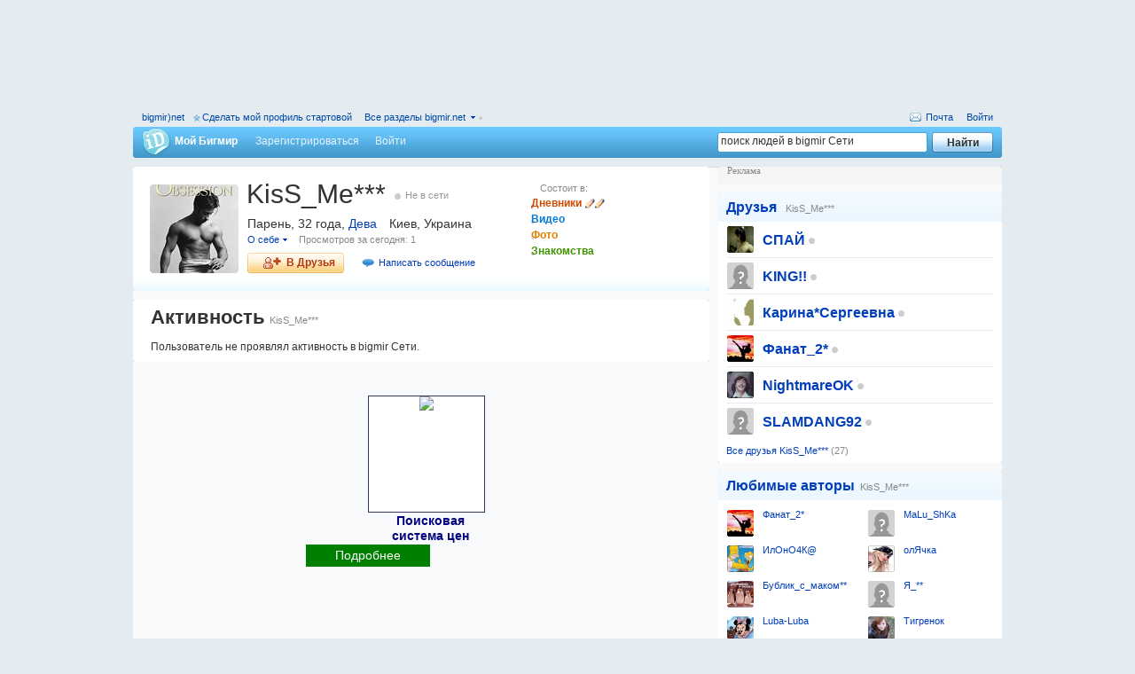

--- FILE ---
content_type: text/html; charset=windows-1251
request_url: http://profile.bigmir.net/925157/
body_size: 16220
content:
<!DOCTYPE html PUBLIC "-//W3C//DTD XHTML 1.0 Transitional//EN" "http://www.w3.org/TR/xhtml1/DTD/xhtml1-transitional.dtd">
<html xmlns="http://www.w3.org/1999/xhtml" lang="ru" debug="true">
<head>
<title>Мой бигмир - bigmir)net</title>
<meta http-equiv="content-type" content="text/html; charset=windows-1251" />



<meta name="google-site-verification" content="4fwLM9je1HGcMNAxWkTsO9NIcbvFlDrTNbSQFMpVxzc" />
<meta name="msvalidate.01" content="BA0D52AADEC88FAC98079F763FE65C3A" />

<link href="//bm.img.com.ua/a/profile/img/favicon.ico" rel="shortcut icon" type="image/x-icon" />

	<script src="//ajax.googleapis.com/ajax/libs/jquery/1.9.1/jquery.min.js"></script>
	<script>jQuery.noConflict();</script>


<link href="//bm.img.com.ua/searchplugin/index.xml" title="поиск на bigmir)net" type="application/opensearchdescription+xml" rel="search"/>

<link rel="stylesheet" title="screen style" type="text/css" href="//bm.img.com.ua/a/common/css/style.css?1249637999" />
<link rel="stylesheet" title="screen style" type="text/css" href="//bm.img.com.ua/a/common/css/passport.css?1277371053" />
<link rel="stylesheet" title="screen style" type="text/css" href="//bm.img.com.ua/a/common/css/header.css?1276082834" />

<link type="text/css" title="screen style" rel="stylesheet" href="//bm.img.com.ua/a/common/css/messenger.css?1261044349" />
<link type="text/css" title="screen style" rel="stylesheet" href="//bm.img.com.ua/a/s/profile/profile.css?1266415507" />
<link type="text/css" title="screen style" rel="stylesheet" href="//bm.img.com.ua/a/profile/css/profile_global.css?1268820849" />
<link type="text/css" title="screen style" rel="stylesheet" href="//bm.img.com.ua/a/profile/css/profile_global_page.css?1268820849" />
<link type="text/css" title="screen style" rel="stylesheet" href="//bm.img.com.ua/a/common/css/plugins/social_news.css?1267091885" />
<link type="text/css" title="screen style" rel="stylesheet" href="//bm.img.com.ua/a/common/css/new_fonts.css?1409301828" />
<link type="text/css" title="screen style" rel="stylesheet" href="//bm.img.com.ua/a/profile/css/guestbook.css?1258475173" />
<link type="text/css" title="screen style" rel="stylesheet" href="//bm.img.com.ua/a/common/css/v4.css?1494582110" />



	<!-- bigmir)net js sources -->
		<script type="text/javascript" language="javascript" src="//bm.img.com.ua/js/hp/replics_ru.js?1248170805"></script>
		<script type="text/javascript" language="javascript" src="//bm.img.com.ua/a/common/js/common.js?1410863110"></script>

		<script type="text/javascript" language="javascript" src="//bm.img.com.ua/a/common/js/mootools-1.2.2-core.js?1316189327"></script>
		<script type="text/javascript" language="javascript" src="//bm.img.com.ua/a/common/js/mootools-1.2-more.js?1214467994"></script>
		
	<script type="text/javascript" language="javascript" src="//bm.img.com.ua/a/s/profile/js/profile.js?1295443018"></script>

	<script src="//bm.img.com.ua/a/common/js/holder.js?1436448313"></script>

<script language="javascript" type="text/javascript" src="//bm.img.com.ua/a/profile/js/common.js?1252592509"></script>
<script language="javascript" type="text/javascript" src="//bm.img.com.ua/a/profile/js/main.js?1261668757"></script>
<script language="javascript" type="text/javascript" src="//bm.img.com.ua/js/swfobject_1_5b.js?1176393274"></script>


<script type="text/javascript">
	var BM_MAIN_DOMAIN = '.bigmir.net';
	var BM_IMG_SERVER = '//bm.img.com.ua/';
</script>

</head>
<body >


    <!-- 730x90 -->
        <center>
        <div id="banner_top" class="top_banner" style="min-height:90px;padding:10px 0;">
            <script>
                jQuery().ready(function() {
                    new holder("banner_top", {"block":1754,"keyword":typeof(holderKeyword) != "undefined" ? holderKeyword : ""} );                });
            </script>
        </div>

    </center>
    <!-- end 730x90 -->
    <div class="clear_medium"></div>

<!-- Все сервисы bigmir)net -->

<div id="all_serv_popup" class="all_serv_popup" style="visibility:hidden">
	<div class="all_serv_line"><img src="//bm.img.com.ua/spacer.gif" width="1" height="1" alt="" /></div>
	<div class="all_serv_line_2"><img src="//bm.img.com.ua/spacer.gif" width="1" height="1" alt="" /></div>
	<div class="all_serv_content box_info" id="all_serv_popup_content">

	</div>
	<div class="all_serv_line_2"><img src="//bm.img.com.ua/spacer.gif" width="1" height="1" alt="" /></div>
	<div class="all_serv_line"><img src="//bm.img.com.ua/spacer.gif" width="1" height="1" alt="" /></div>
</div>
<!-- end Все сервисы bigmir)net -->

<div class="page pagepad">
	<div class="clear_small"></div>
	<div class="wies">

		<div class="fl small">
			<div class="mrt_small fl"><a href="http://www.bigmir.net" title="">bigmir)net</a></div>
			<div class="mrt_vsmall fl"><a href="#" title="Сделать мой профиль стартовой" onclick="ShowStartPagePopup('StartPageBlock');"><b class="makestart fl"></b>Сделать мой профиль стартовой</a></div>
			
			<span class="liunk"><a id="all_serv_link" href="javascript:void(0)" title="Все разделы">Все разделы bigmir.net <img src="http://i.bigmir.net/spacer.gif" id="all_serv_img" width="12" height="12" alt="" title="" class="vmid collaps" /></a></span>
		</div>
		<div class="fr small wies2">
			<a href="http://passport.bigmir.net/login" onclick="return ShowLoginForm();" title="Войти" class="fr">Войти</a>
<span class="mrt fr"><a href="http://mail.bigmir.net/signin" title="Почта"><img src="http://i.bigmir.net/spacer.gif" width="13" height="10" alt="Почта" title="Почта" class="vmid postimg" /> Почта</a></span>

		</div>
	</div>

	<div class="clear2"></div>
	<div class="headprof">
		<a href="/" title="" class="fl logo" id="bigmirlogoid"><b>Мой Бигмир</b></a>
		<div class="fl topmenu">
				<!-- <span class="mrt">Нас уже . Присоединяйтесь! </span> --><span class="mrt"><a href="http://passport.bigmir.net/registration">Зарегистрироваться</a> </span><span class="mrt"><a href="http://passport.bigmir.net/login">Войти</a></span>
		</div>
		<!-- <input type="submit" value="Найти" class="fr mrl_vsmall findbutthead" />
		<div class="fr findtxthead"><input type="text" value="Самое смешное заклинание" /></div>
		<div class="clear2"></div>
		 -->
		<form action="/search/" method="get">
			<input type="submit" value="Найти" class="fr mrl_vsmall findbutthead" onclick="if (form.q.value == $(form.q).getProperty('default')) return false;" />
			<div class="fr findtxthead"><input type="text" name="q" id="search" default="поиск людей в bigmir Сети" value=""/></div>
			<div class="clear2"></div>
		</form>		
		
		
	</div>
	<div class="clear_medium"></div>


	<div class="bigcol fl">
    
				


	<div class="plashka_nik plashka_nik_thin">
		<div class="plp_out"></div>
		<div class="plp_in"><div class="plin"></div></div>
		<div class="plashka_nik_pad  plashka_nik_pad_thin">
			<span class="pr fl mrt_small user_img">
				<b class="img_corner_tl"></b>
				<b class="img_corner_tr"></b>
				<b class="img_corner_bl"></b>
				<b class="img_corner_br"></b>
				<img src="//bm.img.com.ua/img/dnevnik/standart_avatars/15.jpg?1406140682" width="100" height="100" alt="" /></span>
			<div class="right_prof fl">
				<h1 class="fl mrt_small">KisS_Me***</h1><div class="fl gl_prof_online_spc" style="padding-top:6px;">

<link rel="stylesheet" title="screen style" type="text/css" href="//bm.img.com.ua/a/common/css/plugins/user_online.css?1256635265" />

			<em class="gl_prof_offline">Не в сети</em>
	</div>
				<div class="clear_small safh"></div><div class="clear_small2"></div>
				<span class="large">
				Парень, 32 года, <a href="http://goroskop.bigmir.net/horoscopes/daily/common/?sign=6" class="mrt_small">Дева</a>				Киев, Украина				</span>

				<div class="clear_small2"></div>
									<div id="about_ph" style="position:absolute">
						<div id="about_float" class="fl " style="display: none; position: absolute; z-index:10; width: 300px; left: -20px; top: -15px;" onclick="return headerAboutUser(false);" >
						    <div class="bg_opacity m2"></div>
						    <div class="bg_opacity m1"></div>
						    <div class="bg_opacity pad_obr_s">
						        <div class="m1 bg_wh"></div>
						        <div class="bg_wh pad_obr_s_text">
									<div>
										<a href="#" class="small mrt_small fl" title="" onclick="return headerAboutUser(false);"><span class="fl">О себе</span><b class="str str_out fl"></b></a>
									</div>
									<div class="clear_small"></div>
									<div>
						            	Народ.....заходите ко мне на саит! http://neolight.ucoz.ru/ буду рад всех видеть!.....большое спасибо!
						            </div>
						            <div class="clear2"></div>
						        </div>
						        <div class="m1 bg_wh"></div>
						        <div class="clear2"></div>
						    </div>
						    <div class="bg_opacity m1"></div>
						    <div class="bg_opacity m2"></div>
						</div>
					</div>
					<span id="about1">
						<a href="#" class="small mrt_small fl" title="" onclick="return headerAboutUser(true);"><span class="fl">О себе</span><b class="str fl"></b></a>
					</span>
								
				
				
				
				<span class="gray small fl">Просмотров за сегодня: 1</span>
                
				<div class="clear_small"></div><div class="clear_small2"></div>
									<div class="mrt_small fl">
						<!-- друг -->
						<span class="prof_vavtorah fl" id="profile_big_friend_b1" style="margin-top:3px;display:none">
							<b>в Друзьях</b>
							<noindex><a title="Удалить из друзей" rel="nofollow" href="http://s.bigmir.net/profile/?rel_id=925157&act=delfriend&module=0"
								onclick="
										return profile_button('profile_big_friend_b1', 'profile_big_friend_b3', this.href, 'profile_big_message_delfriend');
									">
								<img height="7" width="7" title="" alt="" src="http://i.bigmir.net/spacer.gif" class="del_img_prof"/></a></noindex>
						</span>
						<!-- заявлен -->
						<span id="profile_big_friend_b2" class="fl knopka_prof_gray" title="Заявка отправлена" style="display:none">
							<em>В Друзья</em>
						</span>
						
						<!--  не друг -->
						<span id="profile_big_friend_b3" style="display:block">
							<noindex><a class="fl knopka_global_prof" rel="nofollow" title="В Друзья" href="http://s.bigmir.net/profile/?rel_id=925157&act=friend&module=0"
								onclick="
											return profile_button('profile_big_friend_b3', 'profile_big_friend_b2', this.href, 'profile_big_message_friend');
									">
								<em>В Друзья</em>
							</a></noindex>
						</span>
					</div>				
				
				
					<a href="#" class="fl small napysaty2 mrl_small" onclick="return createWindow('Messenger', 'cc925157', this, '925157');">Написать сообщение</a>
							</div>

						
			<div class="right2_prof fl right2_prof_thin">
				<div class="clear"></div>

				<span class="gray small mrl_small">Состоит в:</span>
				<div class="clear_small2"></div>
				<ul class="proful">
				
																													<li class="redli">
							<a href="http://dnevnik.bigmir.net/profile/925157/" title="" class="fl">Дневники</a>
							<span class="raiting mrl_vsmall fl raiting_dn" style="margin-top:2px;">
								<b class="star1"></b>								<b class="star2"></b>																															</span>
														<div class="clear2"></div>
						</li>		
							
				
										
																													
						<li class="blueli">
							<a href="http://video.bigmir.net/profile/925157/" title="" class="fl">Видео</a>
														<div class="clear2"></div>
						</li>	
					
																												
						<li class="red2li">
							<a href="http://photo.bigmir.net/profile/925157/" title="" class="fl">Фото</a>
														<div class="clear2"></div>
						</li>	
										
																												
						<li class="greenli">
							<a href="http://love.bigmir.net/profile/925157/" title="" class="fl">Знакомства</a>
														<div class="clear2"></div>
						</li>	
					
										



				</ul>
			</div>
			
			

<div class="clear2"></div>


		<div class="prof_mess_bad" id="profile_big_message_delfriend" style="margin:10px 0 0 -9px;display:none">
			<div class="pl_out"></div>
			<div class="pl_in"></div>
			<div class="profile_pad3 small">
				<b class="fl">Вы удалили KisS_Me*** из друзей</b>
				<a class="gray fr" title="Закрыть" href="#" onclick="return profile_message('profile_big_message_delfriend', false);">
				Закрыть
				<img class="vmid" width="11" height="11" style="margin-bottom: 1px;" title="Закрыть" alt="Закрыть" src="//bm.img.com.ua/a/profile/img/prof_del.gif">
				</a>
				<div class="clear2"></div>
			</div>
			<div class="pl_in"></div>
			<div class="pl_out"></div>
		</div>	
				
		<div class="prof_mess_good" id="profile_big_message_friend" style="margin:10px 0 0 -9px;display:none">
			<div class="pl_out"></div>
			<div class="pl_in"></div>
			<div class="profile_pad3 small">
				<b class="fl">После подтверждения, пользователь KisS_Me*** появится в списке Ваших друзей.</b>
				<a class="gray fr" title="Закрыть" href="#" onclick="return profile_message('profile_big_message_friend', false);">
				Закрыть
				<img class="vmid" width="11" height="11" style="margin-bottom: 1px;" title="Закрыть" alt="Закрыть" src="//bm.img.com.ua/a/profile/img/prof_del.gif">
				</a>
				<div class="clear2"></div>
			</div>
			<div class="pl_in"></div>
			<div class="pl_out"></div>
		</div>		

		</div>
		

		
		<div class="plp_in"><div class="plin"></div></div>
		<div class="plp_out"></div>
	</div>

	<div class="clear_medium"></div>
	
			


<div class="clear2"></div>

	<div id="tabs_cntr_html" lang="main">
	
			<div class="social_news_plashka_left">
	
		<div class="social_news_plp_out"></div>
		<div class="social_news_plp_in"></div>
		<div class="clear_small"></div>
					<div class="pl_pad">
							<h3 class="hnill fl">Активность</h3><div class="fl small glprof_mrt gray">KisS_Me***</div>
		<div class="clear2"></div>
			
			</div>		
			<div class="clear2"></div>
				
		<div class="social_news_plashka_left_pad">
			<div id="newsContainer" class="social_news_pl_pad">



												
				
						 
											<!--no_news-->
												Пользователь не проявлял активность в bigmir Сети.
			
															
	
						</div>
			<div class="clear2"></div>
		</div>
		<div class="clear_small"></div>
				<div class="social_news_plp_in social_news_bottompl1"></div>
		<div class="social_news_plp_out social_news_bottompl2"></div>
	</div>
	<div class="clear_big"></div>
	<script>
	
		if (switchTab_cache == undefined) {
			var switchTab_cache = new Hash();
		}
		var showNextLock=false;
		function newsShowNextCb(html, name, isMore) {
			newsShowNextButton(isMore);
			showNextLock = false;
			from = switchTab_cache.get(name+'_from');
			//next_news  = new Element('div', {id: 'newsPortion_' + from});
			next_news = $('newsPortion_'+name+from);
			if (next_news) {
				next_news.innerHTML = html;
				//next_news.inject($('newsContainer'));
				switchTab_cache.set(name, {'html':switchTab_cntr().innerHTML,'isMore':isMore});
			}
			profile_convert();

			try {// vor video only
				if(window.UserProfile) {
					UserProfile.initBoxPattern(document);
				}
			} catch(e) {}			
		}
		
		function newsShowNext(module, user_id, filter, limit_qty) {
			if (showNextLock) return false;
			showNextLock = true;
			from = switchTab_cache.get(filter+'_from');
			if (from == null) from=0; 
			from += limit_qty;
			switchTab_cache.set(filter+'_from', from);
			href = 'http://s'+BM_MAIN_DOMAIN+'/news/?cb=newsShowNextCb&limit_qty='+limit_qty+'&limit_from='+from+'&module='+module+'&owner_id='+user_id+'&filter='+filter+'&append=1';
			profileUtils.sendJSONP(href);
			//news_show_from = news_show_from + limit_qty;
			
			next_news  = new Element('div', {id: 'newsPortion_' + filter + from});
			next_news.innerHTML = '<div class="clear_medium bordbot"></div><div class="clear_medium"></div><center><img src="http://bmu.img.com.ua/a/common/img/progress.gif" /></center>';
			next_news.inject($('newsContainer'));			
			
			return false;
		}
		
		function newsShowNextButton(isShow) {
			if (isShow) s='block'; else s='none';
			try{
				el = document.getElementById('news_more_button');
				el.style.display=s;
			} catch (e) {}			
		}
	
	</script>

	
	</div>


<script>

	var switchTab_cache = new Hash();

	// init load cache
	window.addEvent('domready', function () {
		switchTab_cache.set('all', {'html':$('tabs_cntr_html').innerHTML,'isMore':1});
	});
	
	
	function switchTab(caller, name, cls) {
		cntr = $(caller).getParent().getParent();
		switchTab_cntr().innerHTML = '<div class="social_news_plashka_left"><div class="social_news_plp_out"></div><div class="clear_small"></div><div class="social_news_plashka_left_pad"><div class="social_news_pl_pad" id="newsContainer"><!--no_news--><center><img src="http://bmu.img.com.ua/a/common/img/progress.gif" /></center></div><div class="clear2"></div></div><div class="clear_small"></div><div class="social_news_plp_in social_news_bottompl1"></div><div class="social_news_plp_out social_news_bottompl2"></div></div>';
		try {
			news_show_from = news_limit;
		} catch(e) {}
		// remove class for all
		$each($(cntr).getChildren(), function(tab){
		    tab.getChildren().removeClass(cls)
		});
		// set class for new cuurent tab
		$(caller).addClass(cls)
	
		// get the content
		cache = switchTab_cache.get(name);
		if (cache) {
			//alert(cache.html);
			switchTab_cb(cache.html, name, cache.isMore);
		} else {
			href = caller.href + '&cb=switchTab_cb&name='+name
			profileUtils.sendJSONP(href)
		}
		return false;
	}

	function switchTab_cb(html, name, isMore) {
		switchTab_cache.set(name, {'html':html,'isMore':isMore});
		try {
			newsShowNextButton(isMore);
		} catch(e) {};
		switchTab_cntr().innerHTML = html;
		profile_convert();
		
		try {// vor video only
			if(window.UserProfile) {
				UserProfile.initBoxPattern(document);
			}
		} catch(e) {}			
	}

	function switchTab_cntr() {
	//	return $('newsContainer');
		return $('tabs_cntr_html');
	}

</script>




</div>
	<div class="smallcol fr"><div class="smallcol fr">

						
    

              <div class="hideFlash premium_banner">
        <div class="box box_color_adv_s"></div>
        <div class="box2 box_color_adv"></div>
        <div class="box3 box_color_adv"></div>
        <div class="box_color_adv3_s">
            <div class="box5 box_color_adv3">
                <div class="box_info box_color_full_adv">
                    <div class="gray small adv_text">Реклама</div>
                    <div class="clear_small"></div>

                    <div id="banner_right_ph" class="right_banner">
                        <script>
                            jQuery().ready(function() {
                                new holder("banner_right_ph", {"block":1959,"keyword":typeof(holderKeyword) != "undefined" ? holderKeyword : ""} );                            });
                        </script>
                    </div>

                    <div class="clear_small"></div>
                </div>
            </div>
        </div>
        <div class="box3 box_color_adv"></div>
        <div class="box2 box_color_adv"></div>
        <div class="box box_color_adv_s"></div>
    </div>

    

	

	



    
    
    
    
    
	

    
                        

	<div class="clear_medium"></div>
	
    	    






	
	<script>
	
	window.addEvent('domready', function() {
	    var block_for_mouse = $$('.block-for-mouse');
	    if (block_for_mouse) {
	        block_for_mouse.addEvent('mouseenter', function() {
	            this.getChildren('a.msg-link').setStyle('display', 'block');
	        });
	    
	        block_for_mouse.addEvent('mouseleave', function() {
	            this.getChildren('a.msg-link').setStyle('display', 'none');
	        });
	    }
	});
	
	</script>
	
	
	<div class="plashka_right">
    <div class="plp_out"></div>
    <div class="plp_in"></div>
    <div class="bggray">
        <h5 class="hfnill fl mrt_small"><a href="/925157/contacts/friends" title="">Друзья</a></h5>
         <div class="small gray fl npr">
                            KisS_Me***
                    </div>
        
        <div class="clear_small"></div>
    </div>

	
	    	    	    	    	        
	        
	        	            	        	    	        
	        
	        	            	        	    	        
	        
	        	            	        	    	        
	        
	        	            	        	    	        
	        
	        	            	        	    	        
	        
	        	            	        	    	        
	        
	        	            	        	    	        
	        
	        	            	        	    	        
	        
	        	            	        	    	        
	        
	        	            	        	    	        
	        
	        	            	        	    	        
	        
	        	            	        	    	        
	        
	        	            	        	    	        
	        
	        	            	        	    	        
	        
	        	            	        	    	        
	        
	        	            	        	    	        
	        
	        	            	        	    	        
	        
	        	            	        	    	        
	        
	        	            	        	    	        
	        
	        	            	        	    	        
	        
	        	            	        	    	        
	        
	        	            	        	    	        
	        
	        	            	        	    	        
	        
	        	            	        	    	        
	        
	        	            	        	    	        
	        
	        	            	        	    	        
	        
	        	            	        	    	    
	    	    	        	            
	            
	            	                	                    <span class="ablock2 napyshover block-for-mouse">
	                        <span class="clear_small"></span>
	                        <h5 class="hfnill"><a href="/419609/" title="" class="js_profile_over" type="419609">
	                            <span class="pr fl mrt_small">
	                            <b class="img_corner_tl"></b>
	                            <b class="img_corner_tr"></b>
	                            <b class="img_corner_bl"></b>
	                            <b class="img_corner_br"></b>
	                            <img src="//bm.img.com.ua/img/dnevnik/user_avatars/419609.gif?1732481295" width="30" height="30" alt="" title="" /></span>
	                            <b class="userident offline"><strong class="fl">СПАЙ</strong><i></i></b>
	                        </a></h5>
	                        <a class="fr small napysaty msg-link" style="margin-top: 10px;display:none;" title="" href="javascript:;" onclick="return createWindow('Messenger', 'cc_419609', this, '419609');">Написать</a>
	                        <span class="clear_small gl_prof_bordbot"></span>
	                    </span>
	                    	                	            	        	            
	            
	            	                	                    <span class="ablock2 napyshover block-for-mouse">
	                        <span class="clear_small"></span>
	                        <h5 class="hfnill"><a href="/1086898/" title="" class="js_profile_over" type="1086898">
	                            <span class="pr fl mrt_small">
	                            <b class="img_corner_tl"></b>
	                            <b class="img_corner_tr"></b>
	                            <b class="img_corner_bl"></b>
	                            <b class="img_corner_br"></b>
	                            <img src="//bm.img.com.ua/img/dnevnik/standart_avatars/mask_avatar.gif" width="30" height="30" alt="" title="" /></span>
	                            <b class="userident offline"><strong class="fl">KING!!</strong><i></i></b>
	                        </a></h5>
	                        <a class="fr small napysaty msg-link" style="margin-top: 10px;display:none;" title="" href="javascript:;" onclick="return createWindow('Messenger', 'cc_1086898', this, '1086898');">Написать</a>
	                        <span class="clear_small gl_prof_bordbot"></span>
	                    </span>
	                    	                	            	        	            
	            
	            	                	                    <span class="ablock2 napyshover block-for-mouse">
	                        <span class="clear_small"></span>
	                        <h5 class="hfnill"><a href="/1122587/" title="" class="js_profile_over" type="1122587">
	                            <span class="pr fl mrt_small">
	                            <b class="img_corner_tl"></b>
	                            <b class="img_corner_tr"></b>
	                            <b class="img_corner_bl"></b>
	                            <b class="img_corner_br"></b>
	                            <img src="//bm.img.com.ua/img/dnevnik/user_avatars/1122587.gif?1761965061" width="30" height="30" alt="" title="" /></span>
	                            <b class="userident offline"><strong class="fl">Карина*Сергеевна</strong><i></i></b>
	                        </a></h5>
	                        <a class="fr small napysaty msg-link" style="margin-top: 10px;display:none;" title="" href="javascript:;" onclick="return createWindow('Messenger', 'cc_1122587', this, '1122587');">Написать</a>
	                        <span class="clear_small gl_prof_bordbot"></span>
	                    </span>
	                    	                	            	        	            
	            
	            	                	                    <span class="ablock2 napyshover block-for-mouse">
	                        <span class="clear_small"></span>
	                        <h5 class="hfnill"><a href="/1335222/" title="" class="js_profile_over" type="1335222">
	                            <span class="pr fl mrt_small">
	                            <b class="img_corner_tl"></b>
	                            <b class="img_corner_tr"></b>
	                            <b class="img_corner_bl"></b>
	                            <b class="img_corner_br"></b>
	                            <img src="//bm.img.com.ua/img/dnevnik/user_avatars/1335222.jpg?1182945691" width="30" height="30" alt="" title="" /></span>
	                            <b class="userident offline"><strong class="fl">Фанат_2*</strong><i></i></b>
	                        </a></h5>
	                        <a class="fr small napysaty msg-link" style="margin-top: 10px;display:none;" title="" href="javascript:;" onclick="return createWindow('Messenger', 'cc_1335222', this, '1335222');">Написать</a>
	                        <span class="clear_small gl_prof_bordbot"></span>
	                    </span>
	                    	                	            	        	            
	            
	            	                	                    <span class="ablock2 napyshover block-for-mouse">
	                        <span class="clear_small"></span>
	                        <h5 class="hfnill"><a href="/1361259/" title="" class="js_profile_over" type="1361259">
	                            <span class="pr fl mrt_small">
	                            <b class="img_corner_tl"></b>
	                            <b class="img_corner_tr"></b>
	                            <b class="img_corner_bl"></b>
	                            <b class="img_corner_br"></b>
	                            <img src="//bm.img.com.ua/img/dnevnik/user_avatars/1361259.gif?1649755113" width="30" height="30" alt="" title="" /></span>
	                            <b class="userident offline"><strong class="fl">NightmareOK</strong><i></i></b>
	                        </a></h5>
	                        <a class="fr small napysaty msg-link" style="margin-top: 10px;display:none;" title="" href="javascript:;" onclick="return createWindow('Messenger', 'cc_1361259', this, '1361259');">Написать</a>
	                        <span class="clear_small gl_prof_bordbot"></span>
	                    </span>
	                    	                	            	        	            
	            
	            	                	                    <span class="ablock2 napyshover endnapyshover block-for-mouse">
	                        <span class="clear_small"></span>
	                        <h5 class="hfnill"><a href="/1410120/" title="" class="js_profile_over" type="1410120">
	                            <span class="pr fl mrt_small">
	                            <b class="img_corner_tl"></b>
	                            <b class="img_corner_tr"></b>
	                            <b class="img_corner_bl"></b>
	                            <b class="img_corner_br"></b>
	                            <img src="//bm.img.com.ua/img/dnevnik/standart_avatars/mask_avatar.gif" width="30" height="30" alt="" title="" /></span>
	                            <b class="userident offline"><strong class="fl">SLAMDANG92</strong><i></i></b>
	                        </a></h5>
	                        <a class="fr small napysaty msg-link" style="margin-top: 10px;display:none;" title="" href="javascript:;" onclick="return createWindow('Messenger', 'cc_1410120', this, '1410120');">Написать</a>
	                        <span class="clear_small bordbotspc"></span>
	                    </span>
	                    	                	            	        	            
	            
	            	        	            
	            
	            	        	            
	            
	            	        	            
	            
	            	        	            
	            
	            	        	            
	            
	            	        	            
	            
	            	        	            
	            
	            	        	            
	            
	            	        	            
	            
	            	        	            
	            
	            	        	            
	            
	            	        	            
	            
	            	        	            
	            
	            	        	            
	            
	            	        	            
	            
	            	        	            
	            
	            	        	            
	            
	            	        	            
	            
	            	        	            
	            
	            	        	            
	            
	            	        	    	
	    <div class="clear2"></div>
	    <div class="bggray2">
	        <div class="clear"></div>
	        <a href="/925157/contacts/friends" title="" class="small">Все друзья KisS_Me*** <span class="gray">(27)</span></a>
	        <div class="clear_small2"></div><div class="clear_small2"></div>
	    </div>
	



	    <div class="plp_in gl_prof_bgwgh"></div>
	    <div class="plp_out gl_prof_bgwgh"></div>
	</div>
	
	<div class="clear_medium"></div>


	    




    <div class="plashka_right">
        <div class="plp_out"></div>
        <div class="plp_in"></div>
        <div class="bggray">
            <h5 class="hfnill fl mrt_vsmall"><a href="/925157/contacts/favauthors/" title="">Любимые авторы</a></h5>
            <div class="small gray fl npr">
                                    KisS_Me***
                            </div>
            
            <div class="clear_small"></div>
        </div>
        <div class="clear_small"></div><div class="clear"></div>

        
        <div class="padins small">
            <div class="clear_small"></div>
                <div class="frcol fl">
                                                                                                                    
                                            
                                                                                                                                                                
                                                                                                                                        
                                            
                                        
                            <a href="/1335222/" title="" class="js_profile_over" type="1335222">
                                <span class="pr fl mrt_small">
                                    <b class="img_corner_tl"></b>
                                    <b class="img_corner_tr"></b>
                                    <b class="img_corner_bl"></b>
                                    <b class="img_corner_br"></b>
                                    <img src="//bm.img.com.ua/img/dnevnik/user_avatars/1335222.jpg?1182945691" width="30" height="30" alt="" title="" />
                                </span>
                                <span class="glprofmarts">Фанат_2*</span>
                            </a>
                            <div class="clear_medium"></div>
                                                                                                                                                                
                                                                                                                                        
                                            
                                        
                            <a href="/1566937/" title="" class="js_profile_over" type="1566937">
                                <span class="pr fl mrt_small">
                                    <b class="img_corner_tl"></b>
                                    <b class="img_corner_tr"></b>
                                    <b class="img_corner_bl"></b>
                                    <b class="img_corner_br"></b>
                                    <img src="//bm.img.com.ua/img/dnevnik/user_avatars/1566937.gif?1581921450" width="30" height="30" alt="" title="" />
                                </span>
                                <span class="glprofmarts">ИлОнО4К@</span>
                            </a>
                            <div class="clear_medium"></div>
                                                                                                                                                                
                                                                                                                                        
                                            
                                        
                            <a href="/1608925/" title="" class="js_profile_over" type="1608925">
                                <span class="pr fl mrt_small">
                                    <b class="img_corner_tl"></b>
                                    <b class="img_corner_tr"></b>
                                    <b class="img_corner_bl"></b>
                                    <b class="img_corner_br"></b>
                                    <img src="//bm.img.com.ua/img/dnevnik/user_avatars/1608925.gif?1699702390" width="30" height="30" alt="" title="" />
                                </span>
                                <span class="glprofmarts">Бублик_с_маком**</span>
                            </a>
                            <div class="clear_medium"></div>
                                                                                                                                                                
                                                                                                                                        
                                            
                                        
                            <a href="/1766702/" title="" class="js_profile_over" type="1766702">
                                <span class="pr fl mrt_small">
                                    <b class="img_corner_tl"></b>
                                    <b class="img_corner_tr"></b>
                                    <b class="img_corner_bl"></b>
                                    <b class="img_corner_br"></b>
                                    <img src="//bm.img.com.ua/img/dnevnik/user_avatars/1766702.jpg?1260300933" width="30" height="30" alt="" title="" />
                                </span>
                                <span class="glprofmarts">Luba-Luba</span>
                            </a>
                            <div class="clear_medium"></div>
                                                                                                                                                                
                                                    </div>
                <div class="frcol fr">
                                                                                                                       
                                                                                                                                           
                                            
                                        
                            <a href="/2354805/" title="" class="js_profile_over" type="2354805">
                                <span class="pr fl mrt_small">
                                    <b class="img_corner_tl"></b>
                                    <b class="img_corner_tr"></b>
                                    <b class="img_corner_bl"></b>
                                    <b class="img_corner_br"></b>
                                    <img src="//bm.img.com.ua/img/dnevnik/standart_avatars/mask_avatar.gif" width="30" height="30" alt="" title="" />
                                </span>
                                <span class="glprofmarts">MaLu_ShKa</span>
                            </a>
                            <div class="clear_medium"></div>
                                                                                                                                                                   
                                                                                                                                           
                                            
                                        
                            <a href="/1451933/" title="" class="js_profile_over" type="1451933">
                                <span class="pr fl mrt_small">
                                    <b class="img_corner_tl"></b>
                                    <b class="img_corner_tr"></b>
                                    <b class="img_corner_bl"></b>
                                    <b class="img_corner_br"></b>
                                    <img src="//bm.img.com.ua/img/dnevnik/user_avatars/1451933.gif?1531475138" width="30" height="30" alt="" title="" />
                                </span>
                                <span class="glprofmarts">олЯчка</span>
                            </a>
                            <div class="clear_medium"></div>
                                                                                                                                                                   
                                                                                                                                           
                                            
                                        
                            <a href="/1595202/" title="" class="js_profile_over" type="1595202">
                                <span class="pr fl mrt_small">
                                    <b class="img_corner_tl"></b>
                                    <b class="img_corner_tr"></b>
                                    <b class="img_corner_bl"></b>
                                    <b class="img_corner_br"></b>
                                    <img src="//bm.img.com.ua/img/dnevnik/standart_avatars/mask_avatar.gif" width="30" height="30" alt="" title="" />
                                </span>
                                <span class="glprofmarts">Я_**</span>
                            </a>
                            <div class="clear_medium"></div>
                                                                                                                                                                   
                                                                                                                                           
                                            
                                        
                            <a href="/1644641/" title="" class="js_profile_over" type="1644641">
                                <span class="pr fl mrt_small">
                                    <b class="img_corner_tl"></b>
                                    <b class="img_corner_tr"></b>
                                    <b class="img_corner_bl"></b>
                                    <b class="img_corner_br"></b>
                                    <img src="//bm.img.com.ua/img/dnevnik/user_avatars/1644641.jpg?1754776572" width="30" height="30" alt="" title="" />
                                </span>
                                <span class="glprofmarts">Тигренок</span>
                            </a>
                            <div class="clear_medium"></div>
                                                                                                                                                                   
                                                                                                                                           
                                            
                                        
                            <a href="/377512/" title="" class="js_profile_over" type="377512">
                                <span class="pr fl mrt_small">
                                    <b class="img_corner_tl"></b>
                                    <b class="img_corner_tr"></b>
                                    <b class="img_corner_bl"></b>
                                    <b class="img_corner_br"></b>
                                    <img src="//bm.img.com.ua/img/dnevnik/user_avatars/377512.jpg?1410979510" width="30" height="30" alt="" title="" />
                                </span>
                                <span class="glprofmarts">Enjoy_Your_Life</span>
                            </a>
                            <div class="clear_medium"></div>
                                                                            </div>
        </div>    
        <div class="clear2"></div>
        <div class="bggray2">
            <div class="clear"></div>
            <a href="/925157/contacts/favauthors/" title="" class="small">Все любимые авторы KisS_Me*** <span class="gray">(160)</span></a>
            <div class="clear_small2"></div><div class="clear_small2"></div>
        </div>

        

        <div class="plp_in gl_prof_bgwgh"></div>
        <div class="plp_out gl_prof_bgwgh"></div>
    </div>

    <div class="clear_medium"></div>


	    





    <div class="plashka_right">
        <div class="plp_out"></div>
        <div class="plp_in"></div>
        <div class="bggray">
            <h5 class="hfnill fl mrt_vsmall"><a href="/925157/contacts/fans/" title="">Фаны</a></h5>
                            <span class="small gray fl npr">они добавили его в Любимые авторы</span>
                        <div class="clear_small"></div>
        </div>
        <div class="clear_small"></div>

        
            <div class="padins small">
                <div class="clear_small"></div>

                                <a title="" href="/422502/" class="js_profile_over" type="422502">
                    <span class="pr fl mrt_vsmall">
                        <b class="img_corner_tl"></b>
                        <b class="img_corner_tr"></b>
                        <b class="img_corner_bl"></b>
                        <b class="img_corner_br"></b>
                        <img width="30" height="30" title="" alt="" src="//bm.img.com.ua/img/dnevnik/user_avatars/422502.gif?1556037632"/>
                    </span>
                </a>
                                                <a title="" href="/822422/" class="js_profile_over" type="822422">
                    <span class="pr fl mrt_vsmall">
                        <b class="img_corner_tl"></b>
                        <b class="img_corner_tr"></b>
                        <b class="img_corner_bl"></b>
                        <b class="img_corner_br"></b>
                        <img width="30" height="30" title="" alt="" src="//bm.img.com.ua/img/dnevnik/user_avatars/822422.jpg?1744797011"/>
                    </span>
                </a>
                                                <a title="" href="/924110/" class="js_profile_over" type="924110">
                    <span class="pr fl mrt_vsmall">
                        <b class="img_corner_tl"></b>
                        <b class="img_corner_tr"></b>
                        <b class="img_corner_bl"></b>
                        <b class="img_corner_br"></b>
                        <img width="30" height="30" title="" alt="" src="//bm.img.com.ua/img/dnevnik/user_avatars/924110.jpg?1325925203"/>
                    </span>
                </a>
                                                <a title="" href="/1197026/" class="js_profile_over" type="1197026">
                    <span class="pr fl mrt_vsmall">
                        <b class="img_corner_tl"></b>
                        <b class="img_corner_tr"></b>
                        <b class="img_corner_bl"></b>
                        <b class="img_corner_br"></b>
                        <img width="30" height="30" title="" alt="" src="//bm.img.com.ua/img/dnevnik/user_avatars/1197026.jpg?1748336750"/>
                    </span>
                </a>
                                                <a title="" href="/1212416/" class="js_profile_over" type="1212416">
                    <span class="pr fl mrt_vsmall">
                        <b class="img_corner_tl"></b>
                        <b class="img_corner_tr"></b>
                        <b class="img_corner_bl"></b>
                        <b class="img_corner_br"></b>
                        <img width="30" height="30" title="" alt="" src="//bm.img.com.ua/img/dnevnik/user_avatars/1212416.jpg?1628104863"/>
                    </span>
                </a>
                                                <a title="" href="/1370935/" class="js_profile_over" type="1370935">
                    <span class="pr fl mrt_vsmall">
                        <b class="img_corner_tl"></b>
                        <b class="img_corner_tr"></b>
                        <b class="img_corner_bl"></b>
                        <b class="img_corner_br"></b>
                        <img width="30" height="30" title="" alt="" src="//bm.img.com.ua/img/dnevnik/standart_avatars/mask_avatar.gif"/>
                    </span>
                </a>
                                                <a title="" href="/1475418/" class="js_profile_over" type="1475418">
                    <span class="pr fl mrt_vsmall">
                        <b class="img_corner_tl"></b>
                        <b class="img_corner_tr"></b>
                        <b class="img_corner_bl"></b>
                        <b class="img_corner_br"></b>
                        <img width="30" height="30" title="" alt="" src="//bm.img.com.ua/img/dnevnik/user_avatars/1475418.gif?1167898015"/>
                    </span>
                </a>
                                                <a title="" href="/1492807/" class="js_profile_over" type="1492807">
                    <span class="pr fl mrt_vsmall">
                        <b class="img_corner_tl"></b>
                        <b class="img_corner_tr"></b>
                        <b class="img_corner_bl"></b>
                        <b class="img_corner_br"></b>
                        <img width="30" height="30" title="" alt="" src="//bm.img.com.ua/img/dnevnik/standart_avatars/mask_avatar.gif"/>
                    </span>
                </a>
                                    <div class="clear_medium"></div>
                                                <a title="" href="/1555001/" class="js_profile_over" type="1555001">
                    <span class="pr fl mrt_vsmall">
                        <b class="img_corner_tl"></b>
                        <b class="img_corner_tr"></b>
                        <b class="img_corner_bl"></b>
                        <b class="img_corner_br"></b>
                        <img width="30" height="30" title="" alt="" src="//bm.img.com.ua/img/dnevnik/user_avatars/1555001.jpg?1311710016"/>
                    </span>
                </a>
                                                <a title="" href="/1555312/" class="js_profile_over" type="1555312">
                    <span class="pr fl mrt_vsmall">
                        <b class="img_corner_tl"></b>
                        <b class="img_corner_tr"></b>
                        <b class="img_corner_bl"></b>
                        <b class="img_corner_br"></b>
                        <img width="30" height="30" title="" alt="" src="//bm.img.com.ua/img/dnevnik/user_avatars/1555312.gif?1358787758"/>
                    </span>
                </a>
                                                <a title="" href="/1567995/" class="js_profile_over" type="1567995">
                    <span class="pr fl mrt_vsmall">
                        <b class="img_corner_tl"></b>
                        <b class="img_corner_tr"></b>
                        <b class="img_corner_bl"></b>
                        <b class="img_corner_br"></b>
                        <img width="30" height="30" title="" alt="" src="//bm.img.com.ua/img/dnevnik/user_avatars/1567995.gif?1290447260"/>
                    </span>
                </a>
                                                <a title="" href="/1607006/" class="js_profile_over" type="1607006">
                    <span class="pr fl mrt_vsmall">
                        <b class="img_corner_tl"></b>
                        <b class="img_corner_tr"></b>
                        <b class="img_corner_bl"></b>
                        <b class="img_corner_br"></b>
                        <img width="30" height="30" title="" alt="" src="//bm.img.com.ua/img/dnevnik/user_avatars/1607006.jpg?1171182552"/>
                    </span>
                </a>
                                                <a title="" href="/1657988/" class="js_profile_over" type="1657988">
                    <span class="pr fl mrt_vsmall">
                        <b class="img_corner_tl"></b>
                        <b class="img_corner_tr"></b>
                        <b class="img_corner_bl"></b>
                        <b class="img_corner_br"></b>
                        <img width="30" height="30" title="" alt="" src="//bm.img.com.ua/img/dnevnik/user_avatars/1657988.jpg?1169637753"/>
                    </span>
                </a>
                                                <a title="" href="/1673001/" class="js_profile_over" type="1673001">
                    <span class="pr fl mrt_vsmall">
                        <b class="img_corner_tl"></b>
                        <b class="img_corner_tr"></b>
                        <b class="img_corner_bl"></b>
                        <b class="img_corner_br"></b>
                        <img width="30" height="30" title="" alt="" src="//bm.img.com.ua/img/dnevnik/standart_avatars/mask_avatar.gif"/>
                    </span>
                </a>
                                                <a title="" href="/1696467/" class="js_profile_over" type="1696467">
                    <span class="pr fl mrt_vsmall">
                        <b class="img_corner_tl"></b>
                        <b class="img_corner_tr"></b>
                        <b class="img_corner_bl"></b>
                        <b class="img_corner_br"></b>
                        <img width="30" height="30" title="" alt="" src="//bm.img.com.ua/img/dnevnik/standart_avatars/20.jpg?1361149963"/>
                    </span>
                </a>
                                                <a title="" href="/1727053/" class="js_profile_over" type="1727053">
                    <span class="pr fl mrt_vsmall">
                        <b class="img_corner_tl"></b>
                        <b class="img_corner_tr"></b>
                        <b class="img_corner_bl"></b>
                        <b class="img_corner_br"></b>
                        <img width="30" height="30" title="" alt="" src="//bm.img.com.ua/img/dnevnik/standart_avatars/mask_avatar.gif"/>
                    </span>
                </a>
                                
                <div class="clear_medium"></div>
            </div>
            <div class="clear2"></div>
            <div class="bggray2">
                <div class="clear"></div>
                <a href="/925157/contacts/fans/" title="" class="small">Все фаны KisS_Me*** (57)</a>
                <div class="clear_small2"></div><div class="clear_small2"></div>
            </div>

        
        <div class="plp_in gl_prof_bgwgh"></div>
        <div class="plp_out gl_prof_bgwgh"></div>
    </div>

    <div class="clear_medium"></div>


	    
	    	    <a href="/925157/guestbook" title="" class="gl_prof_nap_gostkn">Напиши в Гостевую KisS_Me***</a>
	        	
		
	<div class="clear_medium"></div>
</div></div>
<footer class="l-footer" id="footer" data-bmm="footer">

    <div class="b-footer">

                <div class="b-net-preview g-clearfix">
            
    
        <div class="obzor_seti_obolon"><div class="b-network g-small">
                <div id="holder_980x90_0"></div>
                <script type="text/javascript">
                    new holder("holder_980x90_0",{block:4600});
                </script>

                <!-- PRICE.UA ADDITIONAL CODE -->

                <style>
                    .b-network {
                        text-align: center;
                    }
                    #holder_bottom {
                        display: inline-block;
                        float: none !important;
                    }
                    .mtbottom_priceua.mtr3{display:inline-block}
                    .mtbottom_priceua.mtr3{height:240px;}
                    .mtbottom_priceua.mtr3:hover{background-color:#FFFFFF}
                    .mtbottom_priceua.mtr3 table{border-spacing:1px 0px}
                    .mtbottom_priceua.mtr3 tr{height:240px;}
                    .mtbottom_priceua.mtr3 td{padding:0px;text-align:center!important;width:140px;}
                    .mtbottom_priceua.mtr3 td:hover{background-color:#FFF}
                    .mtbottom_priceua.mtr3 .mt-img{width:130px;height:130px;border-width:1px;border-color:#333366;border-style:solid;;background-color: #ffffff}
                    .mtbottom_priceua.mtr3.img-top .mt-img{margin-bottom:1px}
                    .mtbottom_priceua.mtr3.img-left .mt-img{margin-right:1px}
                    .mtbottom_priceua.mtr3.img-right .mt-img{margin-left:1px}
                    .mtbottom_priceua.mtr3.img-top .mt-btn,
                    .mtbottom_priceua.mtr3.img-left .mt-btn,
                    .mtbottom_priceua.mtr3.img-right .mt-btn{margin-top:1px}
                    .mtbottom_priceua.mtr3 .mt-img:hover{width:130px;}
                    .mtbottom_priceua.mtr3 .mt-hdr a{font-family:Trebuchet MS, Helvetica, sans-serif;font-size:14px;color:#000080;font-weight:bold;text-decoration:none;font-style:none;}
                    .mtbottom_priceua.mtr3 .mt-hdr a:hover{font-size:14px;color:#e00;font-weight:normal;font-weight:bold;text-decoration:underline;font-style:none;}
                    .mtbottom_priceua.mtr3 .mt-txt a{font-family:Trebuchet MS, Helvetica, sans-serif;font-size:13px;color:#000000;font-weight:none;text-decoration:none;font-style:none;}
                    .mtbottom_priceua.mtr3 .mt-txt a:hover{font-size:13px;color:#e00;font-weight:none;text-decoration:underline;font-style:none;}
                    .mtbottom_priceua.mtr3 .mt-btn{background-color:#008000;padding:4px 8px;font-size:14px;left:50%;-moz-transform:translateX(-50%);-ms-transform:translateX(-50%);-webkit-transform:translateX(-50%);-o-transform:translateX(-50%);transform:r translateX(-50%);}
                    .mtbottom_priceua.mtr3 .mt-btn:hover{background-color:#999;font-size:13px}
                    .mtbottom_priceua.mtr3 .mt-btn a{color:#FFF;font-family:Trebuchet MS, Helvetica, sans-serif;font-weight:none;text-decoration:none;font-style:none;}
                    .mtbottom_priceua.mtr3 .mt-btn a:hover{color:#333;font-weight:none;text-decoration:none;font-style:none;}
                </style>

                <div class="mtr3 inner img-top mtbottom_priceua">
                    <table id="PRICEUA">
                        <tbody><tr><td>
                                <div class="mt-img">
                                    <a onclick="(new Image()).src='//h.holder.com.ua/s?b1585&s3908&tz&a103902&r='+Math.random();" target="_blank" class="_no_bm_clicks" href="http://price.ua/">
                                        <img src="//h.holder.com.ua/s?ti&b5540&c1"></a></div>
                                <div class="mt-hdr">
                                    <a onclick="(new Image()).src='//h.holder.com.ua/s?b1585&s3908&tz&a103902&r='+Math.random();" target="_blank" class="_no_bm_clicks" href="http://price.ua/">	Поисковая <br>система цен</a></div>
                                <div class="mt-txt">
                                    <a onclick="(new Image()).src='//h.holder.com.ua/s?b1585&s3908&tz&a103902&r='+Math.random();" target="_blank" class="_no_bm_clicks" href="http://price.ua/"></a></div>
                                <div class="mt-btn">
                                    <a onclick="(new Image()).src='//h.holder.com.ua/s?b1585&s3908&tz&a103902&r='+Math.random();" target="_blank" class="_no_bm_clicks" href="http://price.ua/">Подробнее</a></div></td>
                        </tr></tbody></table>
                </div>
                <!-- PRICE.UA ADDITIONAL END -->
                <div class="g-cl_m"></div>
            </div>
        </div>
    
        </div>

        

        
        <div class="b-services__outer">
    <div class="b-services__logo-outer"><a class="b-services__logo" href="//bigmir.net"></a></div>
    <ul class="b-services" data-el="services">
        <li class="b-services__part"><ul class="b-services__part__list"><li class="b-services__list-item"><a href="//auto.bigmir.net" class="b-services__list-item__title b-services__list-item__title_important">Авто</a></li><li class="b-services__list-item"><a href="//autosale.bigmir.net" class="b-services__list-item__title">Автопродажа</a></li><li class="b-services__list-item"><a href="//afisha.bigmir.net" class="b-services__list-item__title">Афиша</a></li><li class="b-services__list-item"><a href="//video.bigmir.net" class="b-services__list-item__title">Видео</a></li><li class="b-services__list-item"><a href="//otvet.bigmir.net" class="b-services__list-item__title">Вопрос-ответ</a></li></ul></li><li class="b-services__part"><ul class="b-services__part__list"><li class="b-services__list-item"><a href="//goroskop.bigmir.net" class="b-services__list-item__title">Гороскопы</a></li><li class="b-services__list-item"><a href="//dnevnik.bigmir.net" class="b-services__list-item__title">Дневники</a></li><li class="b-services__list-item"><a href="//love.bigmir.net" class="b-services__list-item__title">Знакомства</a></li><li class="b-services__list-item"><a href="//ivona.bigmir.net" class="b-services__list-item__title">Ivona</a></li><li class="b-services__list-item"><a href="//games.bigmir.net" class="b-services__list-item__title">Игры</a></li></ul></li><li class="b-services__part"><ul class="b-services__part__list"><li class="b-services__list-item"><a href="//map.bigmir.net" class="b-services__list-item__title">Карты</a></li><li class="b-services__list-item"><a href="//mport.ua" class="b-services__list-item__title">MPort</a></li><li class="b-services__list-item"><a href="//finance.bigmir.net/realty/lun" class="b-services__list-item__title">Недвижимость</a></li><li class="b-services__list-item"><a href="//news.bigmir.net" class="b-services__list-item__title">Новости</a></li><li class="b-services__list-item"><a href="//market.bigmir.net/" class="b-services__list-item__title">Онлайн-магазин</a></li></ul></li><li class="b-services__part"><ul class="b-services__part__list"><li class="b-services__list-item"><a href="//cards.bigmir.net" class="b-services__list-item__title">Открытки</a></li><li class="b-services__list-item"><a href="//weather.bigmir.net" class="b-services__list-item__title">Погода</a></li><li class="b-services__list-item"><a href="//mail.bigmir.net" class="b-services__list-item__title">Почта</a></li><li class="b-services__list-item"><a href="//prikol.bigmir.net" class="b-services__list-item__title">Приколы</a></li><li class="b-services__list-item"><a href="//top.bigmir.net" class="b-services__list-item__title">Рейтинг</a></li></ul></li><li class="b-services__part"><ul class="b-services__part__list"><li class="b-services__list-item"><a href="//sun.bigmir.net" class="b-services__list-item__title">Sun</a></li><li class="b-services__list-item"><a href="//sport.bigmir.net" class="b-services__list-item__title">Спорт</a></li><li class="b-services__list-item"><a href="//techno.bigmir.net" class="b-services__list-item__title">Техно</a></li><li class="b-services__list-item"><a href="//finance.bigmir.net" class="b-services__list-item__title">Финансы</a></li><li class="b-services__list-item"><a href="//photo.bigmir.net" class="b-services__list-item__title">Фото</a></li></ul></li><li class="b-services__part b-services__part_short"><ul class="b-services__part__list"><li class="b-services__list-item"><a href="//ivona.bigmir.net/showbiz" class="b-services__list-item__title">Шоу-Biz</a></li></ul></li>
    </ul>
</div>
        
        <div class="clear2"></div>

        <div id="StartPageBlock" class="TB_overlay hidden"></div>
<div class="window_reg1" id="startpagewindow">
	<div class="outer_color_box111"></div>
	<div class="outer_color_box211"></div>
	<div class="outer_color_box11">
		<div class="inner_color_box111"></div>
		<div class="inner_color_box11 icb_width_reg">
				<a href="javascript:;" title="" class="close_window_reg" onclick="closeStartPagePopupTop();"><img src="//bm.img.com.ua/a/common/img/ic_cancel.gif" width="12" height="12" alt="" title="" /></a>
				<div class="clear2"></div>
				<table cellpadding="0" cellspacing="0" class="table_autoriz_js">
				<tbody>
				<tr>
				<td colspan="2" class="right_part_reg">
				<h3 class="autoriz_head">
											Сделать мой профиль стартовой
									</h3>
				</td>
				</tr>
				<tr>
				<td colspan="2">
				<ul class="buble_list_reg">
																	<li class="first_reg">Скопируйте ссылку&nbsp;:&nbsp;<a href="http://profile.bigmir.net" title="">profile.bigmir.net</a></li>
				<li class="second_reg">В меню вашего браузера
				<script type="text/javascript">
				<!--	
				ua = navigator.userAgent.toLowerCase();
				
				if(ua.indexOf('msie') != -1)
					document.write('<b>Инструменты</b> (Tools) выберите <b>Настройки Интернета</b> (Internet Options)');
				else if(ua.indexOf('chrome') != -1)
					document.write('выберите <b>Параметры</b> (Options)');
				else if(ua.indexOf('safari') != -1)
					document.write('<b>Редактировать</b> (Edit) выберите <b>Настройки</b> (Preferences)');
				else if(ua.indexOf('opera') != -1)
					document.write('<b>Инструменты\/Сервис</b> (Tools) выберите <b>Настройки</b> (Preferences)');
				else
					document.write('<b>Инструменты</b> (Tools) выберите <b>Настройки</b> (Options)');
				--></script>
				</li>
				<li class="therd_reg">
				<script type="text/javascript">
				<!--	
				if (ua.indexOf('chrome') != -1) document.write('В открытом окне, выберите вкладку <b>Основные</b> (Basics)')
				else if (ua.indexOf('mozilla') != -1) document.write('В открытом окне, выберите вкладку <b>Основные</b> (General)')
				else document.write('В открытом окне, выберите вкладку <b>Общие</b> (General)');

				--></script>
				</li>
					<li class="foth_reg">
				<script type="text/javascript">
				<!--	
				if (ua.indexOf('chrome') != -1) document.write('Добавьте скопированную ссылку в <b>Открыть эту страницу</b> (Open this pages)');
				else document.write('Вставьте скопированную ссылку в строку <b>Домашняя страница</b> (Home page)');

				--></script>
					</li>
					<li class="fifth_reg">Нажмите&nbsp;<b>ОК</b></li>
				</ul>
				<div class="clear_medium"></div>
				</td>
				</tr>
				<tr>
				<td> </td>
				<td class="text_center">
					<input type="button" name="close" value="Закрыть" class="inpcmd_reg" onclick="closeStartPagePopupTop();"/>
				<div class="clear_medium"></div>
				</td>
				</tr>
				</tbody>
				</table>
		</div>
		<div class="inner_color_box1"></div>
	</div>
	<div class="outer_color_box2"></div>
	<div class="outer_color_box1"></div>
</div>
        <div class="b-copyright">
            <div class="b-copyright__text">&copy; 2000-2025, ООО "КЕПРЕЙТ ПАРТНЕРС". Все права защищены.</div>
            <ul class="b-copyright__list">
                <li class="b-copyright__list-item"><a class="b-copyright__list-item__title" href="http://info.bigmir.net/">Помощь</a></li>
				                <li class="b-copyright__list-item"><a class="b-copyright__list-item__title" href="http://info.bigmir.net/rules_bigmir">Правила</a></li>
                <li class="b-copyright__list-item"><a class="b-copyright__list-item__title" href="mailto:info@bigmir.net">Связаться&nbsp;с&nbsp;нами</a></li>
                <li class="b-copyright__list-item"><a class="b-copyright__list-item__title" href="http://info.bigmir.net/materials">Использование&nbsp;материалов</a></li>
                <li class="b-copyright__list-item"><a class="b-copyright__list-item__title" href="http://info.bigmir.net/contract">Пользовательское&nbsp;Соглашение</a></li><br>
                <li class="b-copyright__list-item"><a class="b-copyright__list-item__title" href="http://info.bigmir.net/privacy_policy">Политика&nbsp;в&nbsp;сфере&nbsp;конфиденциальности&nbsp;и&nbsp;персональных&nbsp;данных</a></li>
                <li class="b-copyright__list-item"><a class="b-copyright__list-item__title" href="http://job.i.ua/info/vacancy/692624/">Вакансии</a></li>
            </ul>
            <ul class="b-copyright__list">
                <li class="b-copyright__list-item">Реклама&nbsp;на&nbsp;сайте:</li>
                <li class="b-copyright__list-item"><a class="b-copyright__list-item__title" href="//digimedia.com.ua/" target="_blank">Cейлз-хаус "Диджимедиа"</a></li>
                <li class="b-copyright__list-item"><a class="b-copyright__list-item__title" href="mailto:reklama@umh.com.ua">Отдел продаж digital рекламы</a></li>
                <li class="b-copyright__list-item"><a class="b-copyright__list-item__title" href="//special.bigmir.net/" target="_blank">Наши спецпроекты</a></li>
            </ul>
        </div>

        
        

    <!-- I.UA GIF 1x1 -->
    <script type="text/javascript" language="javascript"><!--
    iS='<img src="http://r.i.ua/s?u11&p0&n'+Math.random();
    iD=document;if(!iD.cookie)iD.cookie="b=b; path=/";if(iD.cookie)iS+='&c1';
    iS+='&d'+(screen.colorDepth?screen.colorDepth:screen.pixelDepth)
    +"&w"+screen.width+'&h'+screen.height;
    iT=iR=iD.referrer.replace(iP=/^[a-z]*:\/\//,'');iH=window.location.href.replace(iP,'');
    ((iI=iT.indexOf('/'))!=-1)?(iT=iT.substring(0,iI)):(iI=iT.length);
    if(iT!=iH.substring(0,iI))iS+='&f'+escape(iR);
    iS+='&r'+escape(iH);
    iD.write(iS+'" border="0" width="1" height="1" style="position:absolute;"/>');
    //-->
    </script>
    <!-- End of I.UA GIF 1x1 -->





    </div>

    <div class="clear2"></div>

            <script type="text/javascript" language="javascript" src="//bm.img.com.ua/a/common/js/login_form.js"></script>
    <script type="text/javascript">
	var LOADED_IFRAME_STATUS = 0;
	var LOADED_IFRAME_URL = "http://id.bigmir.net/fw_login/all?url="+encodeURIComponent(window.location.href);
</script>

<div id="mainFloatFormAlphaBg" class="TB_overlay hidden"></div>
<div id="mainFloatForm" class="popup hidden">
    <div class="TB_window">
        <a href="#" style="display:block;position:absolute;right:20px;top:20px;width:16px;height:16px"><img src="[data-uri]" alt="Close" width="16" height="16" onclick="javascript:return ShowLoginForm();" id="cancelLoginForm" /></a>
        <iframe style="width:340px;height:277px;border:0" scrolling="no" frameborder="0" id="mainFloatFormIframe"></iframe>
    </div>
</div>    
        <script type="text/javascript" language="javascript" src="//bm.img.com.ua/a/common/js/start_page.js"></script>

    
                <script type="text/javascript">
        <!--//--><![CDATA[//><!--
        var pp_gemius_identifier = 'Akfqlqetm6UFXDqTYErUVsVlj70NoZu81JCnq00Zd8L.Z7';
        function gemius_pending(i) { window[i] = window[i] || function() {var x = window[i+'_pdata'] = window[i+'_pdata'] || []; x[x.length]=arguments;};};
        gemius_pending('gemius_hit'); gemius_pending('gemius_event'); gemius_pending('pp_gemius_hit'); gemius_pending('pp_gemius_event');
        (function(d,t) {try {var gt=d.createElement(t),s=d.getElementsByTagName(t)[0],l='http'+((location.protocol=='https:')?'s':''); gt.setAttribute('async','async');
        gt.setAttribute('defer','defer'); gt.src=l+'://kpmediagaua.hit.gemius.pl/xgemius.js'; s.parentNode.insertBefore(gt,s);} catch (e) {}})(document,'script');
        //--><!]]>
    </script>
    
                
<!--bigmir)net TOP 100 Part 1-->
<script type="text/javascript" language="javascript"><!--
bmN=navigator,bmD=document,bmD.cookie='b=b',i=0,bs=[],bm={o:1,v:16840715,s:16840715,t:6,c:bmD.cookie?1:0,n:Math.round((Math.random()* 1000000)),w:0};
for(var f=self;f!=f.parent;f=f.parent)bm.w++;
try{if(bmN.plugins&&bmN.mimeTypes.length&&(x=bmN.plugins['Shockwave Flash']))bm.m=parseInt(x.description.replace(/([a-zA-Z]|\s)+/,''));
else for(var f=3;f<20;f++)if(eval('new ActiveXObject("ShockwaveFlash.ShockwaveFlash.'+f+'")'))bm.m=f}catch(e){;}
try{bm.y=bmN.javaEnabled()?1:0}catch(e){;}
try{bmS=screen;bm.v^=bm.d=bmS.colorDepth||bmS.pixelDepth;bm.v^=bm.r=bmS.width}catch(e){;}
r=bmD.referrer.slice(7);if(r&&r.split('/')[0]!=window.location.host){bm.f=escape(r).slice(0,400);bm.v^=r.length}
bm.v^=window.location.href.length;for(var x in bm) if(/^[ovstcnwmydrf]$/.test(x)) bs[i++]=x+bm[x];
bmD.write('<sc'+'ript type="text/javascript" language="javascript" src="http://c.bigmir.net/?'+bs.join('&')+'"></sc'+'ript>');
//-->
</script>
<noscript><img src="http://c.bigmir.net/?v16840715&s16840715&t6" width="0" height="0" alt="" title="" border="0" /></noscript>
<!--bigmir)net TOP 100 Part 1-->
        
        

    </footer>

<!-- IE homepage setup element -->
<div id="isHpLayer" style="behavior:url(#default#homepage);"></div>
<script src="//bm.img.com.ua//a/common/js/homepage.js?1209050913"></script>
<!-- end IE homepage setup element -->

<script src="//bm.img.com.ua/a/s/cubism/cubism.js?1268821657"></script>









<!-- MMI CMeter -->

<noscript>
    <img
            src="http://juke.mmi.bemobile.ua/bug/pic.gif?siteid=bigmir.net"
            alt=""
            />
</noscript>
<script language="javascript">
    var tns_already, tnscm_adn = tnscm_adn || [];
    (function(c,m){if(c.indexOf&&c.indexOf(m)<0){c.unshift(m);}}(tnscm_adn,"inline_cm"));
    if ("undefined"==typeof(tns_already) || null==tns_already || 0==tns_already)
    {
        tns_already=1;
        var i=new Image();
        i.src="http://juke.mmi.bemobile.ua/bug/pic.gif?siteid=bigmir.net&j=1&nocache="+Math.random();

        (function(){
            var p=document.getElementsByTagName('head')[0];
            var s=document.createElement("script");
            s.type="text/javascript";
            s.src="http://source.mmi.bemobile.ua/cm/cm.js";
            s.async = true;
            p.appendChild(s);
        })();
    };
</script>

<!-- /MMI CMeter -->

<div class="b-disclaimer" data-b="cookie" id="disclaimer">
    <div class="b-disclaimer__content">
        <div>Для удобства пользования сайтом используются Cookies.  Подробнее <a href="http://info.bigmir.net/privacy_policy" class="b-disclaimer__link">здесь</a></div>
        <span class="b-disclaimer__button" data-el="close" title="Закрыть" id="disclaimer_close"></span>
    </div>
</div>


<script>

function setCookie(name, value, expires, path, domain, secure) {
    if (expires == undefined) expires = 30;
    if (path == undefined) path = '/';
    if (domain == undefined) domain = '';
    var today = new Date();
    today.setTime(today.getTime());
    if (expires) expires = expires * 1000 * 60 * 60 * 24;
    var expires_date = new Date(today.getTime() + (expires));
    document.cookie = name + "=" + escape(value) +
            ( ( expires ) ? ";expires=" + expires_date.toGMTString() : "" ) +
            ( ( path ) ? ";path=" + path : "" ) +
            ( ( domain ) ? ";domain=" + domain : "" ) +
            ( ( secure ) ? ";secure" : "" );
}

function getCookie(c_name) {
    if (document.cookie.length>0) {
        c_start=document.cookie.indexOf(c_name + "=");
        if (c_start!=-1) {
            c_start=c_start + c_name.length+1;
            c_end=document.cookie.indexOf(";",c_start);
            if (c_end==-1) c_end=document.cookie.length;
            return unescape(document.cookie.substring(c_start,c_end));
        }
    }
    return "";
}

function addEvent(elem, type, handler){
    if (elem.addEventListener) {
        elem.addEventListener(type, handler, false);
    }
    else {
        elem.attachEvent("on"+type, handler);
    }
}

var disclaimer = {
    'done': false,
    'init': function() {
        disclaimer.done = true;
        clearInterval(init);
        var showCookieDisclaimer = getCookie('bm_cookie_disclaimer');
        var el = document.getElementById('disclaimer');
        var el_close = document.getElementById('disclaimer_close');
        if (showCookieDisclaimer == '') {
            el.style.display = 'block';
            addEvent(el_close, 'click', function() {
                el.style.display = 'none';
                setCookie('bm_cookie_disclaimer', 1, 30);
            });
        } else {
            el.style.display = 'none';
        }
    }
};

var init = setInterval(function() {disclaimer.init()}, 100);

</script>

</body>
</html>

--- FILE ---
content_type: text/css
request_url: http://bm.img.com.ua/a/common/css/style.css?1249637999
body_size: 300
content:
@import url("reset.css");      /* reset all */
@import url("layout.css");     /* structure */
@import url("fonts.css");	   /* font & type */
@import url("auntification.css");	   /* auntification */
@import url("startpage.css");	   /* startpage */
@import url("messenger.css");	   /* messenger */

--- FILE ---
content_type: text/css
request_url: http://bm.img.com.ua/a/common/css/passport.css?1277371053
body_size: 493
content:
.TB_overlay {
	position:absolute;
	z-index:100;
	background-color:#000;
	filter:alpha(opacity=20);
	moz-opacity:0.2;
	opacity:0.2;
	top:0px;
	left:0px;
	width:100%;
	height:100%;
}
.TB_window {
	position:fixed;
	z-index:102;
	top:50%;
	left:50%;
	margin-top:-126px;
	margin-left:-170px;
	filter:alpha(opacity=100);
	moz-opacity:1;
	opacity:1;
	width:340px;
	text-align:left;
}
.TB_white {
	background-color:#fff;
	padding:7px;
	border-radius:5px;
	-o-border-radius:5px;
	-moz-border-radius:5px;
	-webkit-border-radius:5px;
}
.TB_blue {
	background-color:#CFF0FF;
	padding:10px 15px 15px 15px;
	border-radius:3px;
	-o-border-radius:3px;
	-moz-border-radius:3px;
	-webkit-border-radius:3px;
}
.inp_auth {
	padding:2px 5px 2px 5px;
	width:220px;
	font-size:14px;
	background-color:#fff;
	border:1px solid #94A6B4;
	border-radius:3px;
	-o-border-radius:3px;
	-icab-border-radius:3px;
	-khtml-border-radius:3px;
	-moz-border-radius:3px;
	-webkit-border-top-righ:3px;
}
.tab_auth td {
	padding:0px 8px 0px 0px;
}
.inpch_auth {
	margin:0px;
	padding:0px;
	vertical-align:-2px;
}
.go_reg {
	text-align:center;
	margin:15px 0px 9px 0px;
}

--- FILE ---
content_type: text/css
request_url: http://bm.img.com.ua/a/common/css/header.css?1276082834
body_size: 1735
content:
body {
	margin-left: 0px;
}
.bg_header {
	background:url('../img/header/bg_header.gif') repeat-x bottom left;
	line-height:1.5;
}
.top_line {
	border: 1px solid #fff;
}
.log_stat {
	width:960px;
	color: #999;
}
.log_stat .fl {
	margin-top:1px !ie;
}
.bg_logo {
	background:url('../img/header/bg_logo.gif') no-repeat top left;
}
h1 {
	font-size: 1.5em;
	font-weight: normal;
	color: #333;
	line-height: normal;
	margin: 0px;
	padding: 0px;
}
.section {
	color: #DDFEAB;
	margin: -1px 0px 0px 10px;
}
.section a {
	color: #DDFEAB;
}
.section a:hover {
	color: #CC0000;
}
.search {
	color: #FEFEFE;
}
.current_lang {
	color:#000;
	padding:0 4px;
	background: url('/a/hp/img/main.gif') no-repeat -199px -106px;
}
.search_input {
	color: #888;
	background-color: transparent;
	border: none;
	padding-top: 1px;
	padding-top: 2px !ie;
	padding-left: 2px;
	padding-left: 2px !ie;
	margin-right: 7px;
	margin-left: 4px;
	width: 249px;
}
input[type="text"] {
	color:#333;
}
.search_image {
	background: url('../img/header/s_text.gif') no-repeat 3px 0;
}
.submit {
	font-size:1em;
	color: #176381;
	font-weight:700;
	width:65px;
	height:22px;
	padding-bottom:1px;
	border:none;
	cursor:pointer;
	background:url('../img/header/submit.gif') no-repeat;
}
.bg_logo form {
	height: 23px;
	height: 24px !ie;
	margin-top: -1px;
	overflow: hidden;
}
/* menu */
.menu {
	background: url('../img/header/menu_left.gif') top left no-repeat;
	padding-left: 1px;
	height:28px;
}
.menu a {
	display: block;
	float: left;
	color: #0076B5;	
	border: 0px;
	background: url('../img/header/a_menu.gif') repeat-x top left; 
	padding: 5px 8px 3px 8px;
	margin-left: 1px;
}
.menu a:hover {
	background-position: 0 -50px;
	color: #b0e1ff;
}
.menu a#current {
	background-color: #fff;
	background-position: 0 -100px;
	font-weight: 700;
	color: #1984b1;
	border-bottom: 2px #fff solid;
}
.menu .first {
	margin-left: 0;
}
.clear_menu {
	clear: both;
	font-size: 1px;
	height: 7px;
}
.menu_in {
	background: url('../img/header/menu_right.gif') repeat-x top right;
	padding-right: 1px;
}
/* end menu */


/* submenu */
.submenu_bord {
	border-bottom: 1px solid #96E036;
}
.submenu {
	padding: 5px 9px 5px 9px;
	word-spacing: 10px;
}
.submenu a {
	word-spacing: 0;
}
.submenu a:hover {
	color: #0195d3;
}
.submenu a#submenu_current {
	color: #007ba8;
	font-weight: 700;
}
/* end  submenu */

.bg_logo_table {
	background: url('../img/header/bg_header_middle.gif') repeat-x top left;
	width: 100%;
	padding: 1px 6px 0px 6px;
	padding: 3px 6px 0px 6px !ie;
}
.vtop {
	vertical-align: top;
}
.icon_mail {
	position: relative;
	top: 1px;
}

/*
.new_logo {
	filter:progid:DXImageTransform.Microsoft.AlphaImageLoader(src=../../common/img/header/logo.png);
	width: expression(1);
	height: expression(1);
	padding-top: expression('8px')
}
*/

a.all_serv i {
	font-style: normal;
}
a.all_serv {
	background: url('../../../spacer.gif') no-repeat top left;
	padding: 5px 0px 3px 0px;
}
a.all_serv.on {
	background: url('../img/header/all_serv_left.gif') no-repeat top left;
	padding: 4px 0 3px 7px;
	padding-top:5px !ie;
	display:block;
	height:15px;
	height:14px !ie;
	margin-top:-4px;
}
a.all_serv.on i {
	font-style: normal;
	background: url('../img/header/all_serv_right.gif') no-repeat top right;
	padding: 5px 7px 3px 0;
}

.all_serv_popup {
	position:absolute;
	z-index:100;
	top:130px;
	left:50%;
	margin-left:-480px;	
	margin-left:-481px !ie;
	width:960px;
	text-align:left;
}
.all_serv_line {
	background-color:#ccc;
	margin: 0 2px;
}
.all_serv_line_2 {
	background-color: #fff;
	margin: 0 1px;
	height: 1px;
	border-left: 1px solid #ccc;
	border-right: 1px solid #ccc;
}
.all_serv_content {
	border-left:1px solid #ccc;
	border-right:1px solid #ccc;
	background-color:#fff;
	overflow:hidden;
}

.help {
	margin:5px 22px 0 0;
}
.help img {
	margin-top:-2px;
}


/* beta */
.box_color_up_s {
	background-color: #008282;
}
.box_color_up {
	background-color: #008282;
	border-left:1px solid #008282;
	border-right:1px solid #008282;
}
.box_color_up2_s {
	border-left: 1px solid #008282;
	border-right: 1px solid #008282;
}
.box_color_up2 {
	border-left: 4px solid #008282;
	border-right: 4px solid #008282;
}
.box_color_up3_s {
	border-left: 1px solid #008282;
	border-right: 1px solid #008282;
}
.box_color_up3 {
	border-left: 2px solid #008282;
	border-right: 2px solid #008282;
}
.box_color_up_full {
	background-color: #008282;
}
.insd {
	color:#fff;
	text-align:center;
}
.insd a{
	color:#94fcff;
}
.insd a:hover {
	text-decoration:underline;
}
/* end beta */
.gl_prof_icon {
	margin:0px 3px 0px 5px;
}
.standart_color_popdrop {
	color:#0049a3 !important;
}
.standart_color_popdrop:hover {
	color:#c00 !important;
}

.branding .bg_header {
	margin:0px auto;
	width:970px;
}
.branding .submenu_bord {
	margin:0px auto;
	width:970px;
}

--- FILE ---
content_type: text/css
request_url: http://bm.img.com.ua/a/s/profile/profile.css?1266415507
body_size: 1453
content:
.profile {
	background:url('/a/s/profile/img/profile_bg.gif') repeat-x left top;
}
.profile_pad {
	padding:8px 5px 2px 5px;
}
.profile_pad2 {
	padding:3px 5px 2px 5px;
}
.profile_pad3 {
	padding:8px 10px;
}
.profile_pad3 .gray:hover{
	color:#999;
}
.profile_pad4 {
	padding:2px 10px 8px 10px;
}
.profile_inner {
	background-color:#fff;
	padding:0px 5px;
}
.profile_inner h3 {
	line-height:13px;
	margin-bottom:7px;
}
.profile_inner h5 {
	line-height:9px;
	margin-bottom:7px;
}
.pr_out {
	background-color:#fff;
	border-left:2px solid #fef0d3;
	border-right:2px solid #fef0d3;
	font-size:1px;
	height:1px;
	overflow:hidden;
}
.pr_in {
	background-color:#fff;
	border-left:1px solid #fef0d3;
	border-right:1px solid #fef0d3;
	font-size:1px;
	height:1px;
	overflow:hidden;
}
.profile_gray {
	background-color:#f9f9f9;
}
.tab_menu {
	margin-top:8px;
}
.tab_menu li {
	margin:0px 9px 0px 0px;
}
.tab_menu li a {
	color:#059;
	text-decoration:none;
}
.tab_menu li a:hover {
	color:#059;
	text-decoration:none;
}
.tab_menu li.current {
	background:transparent url(/a/s/profile/img/tab_left.gif) no-repeat scroll left top;
	padding-left:2px;
	margin-top:0px;
}
.tab_menu li.current b {
	background:transparent url(/a/s/profile/img/tab_righ.gif) no-repeat scroll right top;
	color:#333;
	display:block;
	padding:0px 2px;
}
.left_nik {
	width:435px;
	overflow:hidden;
	padding-left:5px;
}
.left_nik h2{
	line-height:19px;
}
.right_nik {
	width:145px;
	overflow:hidden;
	padding-right:5px;
}
.bbor li{
	border-bottom:1px solid #ffeab1;
	background:none;
	padding:5px 0px;
}
.nobor {
	border-bottom:none !important;
	padding-bottom:3px !important;
}
.knopka_prof_gray {
	background:transparent url(/a/s/profile/img/b_infriends_left_gray.gif) no-repeat scroll left top;
	display:block;
	padding-left:36px;
}
.knopka_prof_gray em {
	background:transparent url(/a/s/profile/img/b_infriends_right_gray.gif) no-repeat scroll right top;
	display:block;
	font-style:normal;
	padding:3px 10px 3px 0px;
	font-weight:700;
	color:#888;
}
@media all and (-webkit-min-device-pixel-ratio:0) {
   body:first-of-type .knopka_prof_gray em {
   	padding:3px 10px 4px 0px;
   }
}
.knopka_prof {
	background:transparent url(/a/s/profile/img/b_infriends_left.gif) no-repeat scroll left top;
	display:block;
	padding-left:36px;
}
.knopka_prof em {
	background:transparent url(/a/s/profile/img/b_infriends_right.gif) no-repeat scroll right top;
	display:block;
	font-style:normal;
	padding:3px 10px 3px 0px;
	font-weight:700;
	color:#df5e00;
}
@media all and (-webkit-min-device-pixel-ratio:0) {
   body:first-of-type .knopka_prof em {
   	padding:3px 10px 4px 0px;
   }
}
@media all and (-webkit-min-device-pixel-ratio:0) {
   body:first-of-type .safwid {
   	width:275px;
   }
}
.knopka_prof:hover {
	background: url(/a/s/profile/img/b_infriends_left.gif) no-repeat scroll left bottom;
}
.knopka_prof:hover em {
	background: url(/a/s/profile/img/b_infriends_right.gif) no-repeat scroll right bottom;
	color:#ca0003;
}
.auth {
	background: url(/a/s/profile/img/b_infavorite_left.gif) no-repeat scroll left top !important;
	padding-left:34px;
}
.auth:hover {
	background: url(/a/s/profile/img/b_infavorite_left.gif) no-repeat scroll left bottom !important;
}
.lk {
	padding-top:3px;
}
.lrpart {
	width:95px;
}
.prpb {
	padding-bottom:10px;
	padding-bottom:0px !ie;
}
.mrl_vsmall {
	margin-left:5px;
}
.mrt_vsmall {
	margin-right:5px;
}
.prof_str {
	position:absolute;
	margin-left:157px;
	margin-top:-10px;
}
.drdow {
	width:204px;
	margin-top:-1px;
	margin-bottom:-1px;
	position:relative;
	background-color:#fffbef;
}
.bordtop {
	border-color:#fef9e6 !important;
}
.bordgray {
	border-color:#f9f9f9 !important;
}
.imgbox {
	width:50px;
	display:block;
}
.imgt {
	border-left:1px solid #fef0d3;
	border-right:1px solid #fef0d3;
	margin-bottom:-1px;
	font-size:1px;
	height:1px;
	overflow:hidden;
	position:relative;
	display:block;
	width:48px;
}
.imgb {
	border-left:1px solid #fef0d3;
	border-right:1px solid #fef0d3;
	margin-top:-1px;
	font-size:1px;
	height:1px;
	overflow:hidden;
	position:relative;
	display:block;
	width:48px;
}
.wht .imgt {
	border-left:1px solid #fff !important;
	border-right:1px solid #fff !important;
}
@media all and (-webkit-min-device-pixel-ratio:0) {
   body:first-of-type .mrt_saf {
   	margin-right:10px;
   }
}
/*send mail*/
.send_mail{
margin-top:-2px;
padding:0 10px 0 10px;
background-color:#FEF0D3;
width:605px !ie;
}
.pl_out_b {
	border-left:2px solid #FFFFFF;
	border-right:2px solid #FFFFFF;
	font-size:1px;
	height:1px;
	overflow:hidden;
	background-color:#FEF0D3;
	margin:0 -10px;
}
.pl_in_b {
	border-left:1px solid #FFFFFF;
	border-right:1px solid #FFFFFF;
	font-size:1px;
	height:1px;
	overflow:hidden;
	background-color:#FEF0D3;
	margin:0 -10px;
}
a.ld2 span{
	background:url(/a/s/profile/img/ld_gray.gif) repeat-x center bottom;
	color:#999;
}
a.ld2:hover span{
	background:none;
}
.box_preview {
	width:130px;
	overflow:hidden;
}
.mb5 {
	margin-bottom:5px;
}
a:hover .play_sml {
	position:absolute;
	display:block;
	width:30px;
	height:30px;
	overflow:hidden;
	background:url('../../video/img/play_sml.png') no-repeat 0px 0px;
	top:20px;
	left:50px;
}
/* visited */
.vh a:visited, a.vh:visited {
	color:#8e7f91;
}
.vh a:hover, a.vh:hover {
	color:#BC0101;
}
/* end visited */

--- FILE ---
content_type: text/css
request_url: http://bm.img.com.ua/a/profile/css/profile_global.css?1268820849
body_size: 6175
content:
.plp_out {
	overflow:hidden;
	font-size:1px;
	height:1px;
	border-left:2px solid #fff;
	border-right:2px solid #fff;
}
.plp_in {
	overflow:hidden;
	font-size:1px;
	height:1px;
	border-left:1px solid #fff;
	border-right:1px solid #fff;
}
.plashka_nik {
	background: url(../img/profile_bg.gif) repeat-x bottom left;
	background-color:#fff;
	width:980px;
}
.plashka_nik .plp_in {
	border-color:#e4ecf2;
}
.plashka_nik .plp_in .plin {
	font-size:1px;
	overflow:hidden;
	height:1px;
}
.plashka_nik .plp_out {
	border-color:#e4ecf2;
	background:none;
}
.plashka_nik_pad {
	padding:18px 19px;
	width:940px !ie;
}
.plashka_nik_pad_thin {
	width:612px !ie;
}
.right_prof {
	width:320px;
}
.right_prof h1 {
	position:relative;
	margin-left:-1px;
	margin-top:-6px;
	margin-bottom:0px;
}
@media all and (-webkit-min-device-pixel-ratio:0) {
   body:first-of-type .safh {
   	height:5px;
   }
}
.right2_prof {
	width:220px;
	margin-top:-4px;
	margin-top:-6px !ie;
}
.right3_prof {
	width:290px;
	margin-top:-5px;
}
.ld_gray {
	background: url(../img/ld_gray.gif) repeat-x left bottom;
	border:none;
	color:#888;
	text-decoration:none;
}
a.ld_gray:hover {
	background:none;
	color:#0049a3;
}
.ld_gray2 span {
	background: url(../img/ld_gray.gif) repeat-x left bottom;
	border:none;
	color:#888;
	text-decoration:none;
}
a.ld_gray2:hover span {
	background:none;
	color:#0049a3;
}
.str {
	background: url(../img/profile_global.gif) no-repeat 0px -158px;
	width:11px;
	height:13px;
	display:block;
	overflow:hidden;
	font-size:1px;
	margin:2px 0px 0px 1px;
}
#about1 a:hover .str{
	background: url(../img/profile_global.gif) no-repeat -39px -158px;
}
.str_out {
	background: url(../img/profile_global.gif) no-repeat -19px -158px !important;
}
.pad_obr_s_text a:hover .str_out {
	background: url(../img/profile_global.gif) no-repeat -58px -158px !important;
}
.proful li{
	padding-bottom:3px;
	background: url(../img/profile_global.gif) no-repeat 0px -170px;
}
.redli a{
	color:#d04900;
	font-weight:700;
}
.redli a:hover{
	color:#9d3700;
	font-weight:700;
}
.greenli a{
	color:#3f9301;
	font-weight:700;
}
.greenli a:hover{
	color:#347b00;
	font-weight:700;
}
.blueli a {
	color:#017ad8;
	font-weight:700;
}
.blueli a:hover {
	color:#00589c;
	font-weight:700;
}
.red2li a{
	color:#e17f00;
	font-weight:700;
}
.red2li a:hover{
	color:#7b0118;
	font-weight:700;
}
.raiting b{
	overflow:hidden;
	font-size:1px;
	display:block;
	width:12px;
	height:11px;
	background: url(../img/profile_global.gif) no-repeat 0px -192px;
	float:left;
}
.raiting_curr {
	background: url(../img/profile_global.gif) no-repeat -13px -192px !important;
}
.raiting_dn b{
	background: url(../img/profile_global.gif) no-repeat 0px -1178px;
	margin-left:-1px;
}
.mrl_vsmall {
	margin-left:5px;
}
.plusred img{
	background: url(../img/profile_global.gif) no-repeat 0px -205px;
	position:relative;
	margin:0px 5px 2px 0px;
}
.plusred:hover img{
	background: url(../img/profile_global.gif) no-repeat -21px -205px;
}
.plusgreen img{
	background: url(../img/profile_global.gif) no-repeat -47px -205px;
	position:relative;
	margin:0px 10px 2px 0px;
}
.plusgreen:hover img{
	background: url(../img/profile_global.gif) no-repeat -70px -205px;
}
.plusblue img{
	background: url(../img/profile_global.gif) no-repeat -95px -205px;
	position:relative;
	margin:0px 10px 2px 0px;
}
.plusblue:hover img{
	background: url(../img/profile_global.gif) no-repeat -119px -205px;
}
.plusred2 img{
	background: url(../img/profile_global.gif) no-repeat -144px -205px;
	position:relative;
	margin:0px 10px 2px 0px;
}
.plusred2:hover img{
	background: url(../img/profile_global.gif) no-repeat -167px -205px;
}
.listalka {
	background: url('../img/ic_center.gif') no-repeat scroll center top;
	_position:relative;
}
.listalka_light {
	background: url('../img/ic_center_light.gif') no-repeat scroll center top;
}
.list_left {
	background-position:center -17px;
}
.list_right {
	background-position:center -34px;
}
.img_pred {
	background:url('../img/ic_pred.gif') no-repeat top left;
}
.img_sled {
	background:url('../img/ic_sled.gif') no-repeat top left;
}
.img_pred_light {
	background:url('../img/ic_pred_light.gif') no-repeat top left;
}
.img_sled_light {
	background:url('../img/ic_sled_light.gif') no-repeat top left;
}

a:hover .img_pred, a:hover .img_sled {
#	background-position:bottom left;
}
a:hover .img_pred_light, a:hover .img_sled_light {
#	background-position:bottom left;
}
.go {
	background-position:bottom left !important;
}
.mrt_vbig {
	margin-right:32px;
}
.adphot {
	display:block;
	width:75px;
	height:54px;
	background: url(../img/profile_global.gif) no-repeat 0px -220px;
	text-align:center;
	padding-top:21px;
}
.tab_menu {
	position:relative;
	margin-left:1px;
}
.tab_menu a{
	display:block;
	background:url(../img/profile_global.gif) 0px -297px;
	float:left;
	padding:4px 9px 5px 9px;
	color:#576d9b;
	position:relative;
	margin-right:5px;
}
.tabcolor a{
	padding:4px 9px !important;
}
.tab_menu span{
	display:block;
	background:url(../img/profile_global.gif) 0px -297px;
	float:left;
	padding:4px 10px 4px 9px;
	color:#3d5f89;
	position:relative;
	margin-right:5px;
}
.tab_menu a:hover{
	background:url(../img/profile_global.gif) 0px -321px;
	color:#170fab;
}
.tab_menu span:hover{
	background:url(../img/profile_global.gif) 0px -321px;
	color:#170fab;
	cursor:default;
}
.curr{
	background:none !important;
	background-color:#fff !important;
	color:#333 !important;
	font-weight:700;
	padding:3px 9px 5px 10px !important;
}
.tab_menu a i {
	display:block;
	left:0px;
	top:-1px;
	height:3px;
	width:2px;
	overflow:hidden;
	position:absolute;
	background:url(../img/profile_global.gif) 0px -345px;
}
.tab_menu a b {
	display:block;
	height:3px;
	width:2px;
	overflow:hidden;
	position:absolute;
	background:url(../img/profile_global.gif) -2px -345px;
	top:-1px;
	right:0px;
}
.tab_menu span i {
	display:block;
	left:0px;
	top:-1px;
	height:3px;
	width:2px;
	overflow:hidden;
	position:absolute;
	background:url(../img/profile_global.gif) 0px -345px;
}
.tab_menu span b {
	display:block;
	height:3px;
	width:2px;
	overflow:hidden;
	position:absolute;
	background:url(../img/profile_global.gif) -2px -345px;
	top:-1px;
	right:0px;
}
.tab_menu a img{
	background:url(../img/profile_global.gif) 0px -350px;
	vertical-align:middle;
	margin-left:4px;
	margin-bottom:-2px !ie;
}
.tab_menu span img{
	background:url(../img/profile_global.gif) 0px -350px;
	vertical-align:middle;
	margin-left:4px;
	margin-bottom:-2px !ie;
}
.tab_menu a em{
	font-style:normal;
	font-weight:400;
}
.tab_menu span em{
	font-style:normal;
	font-weight:400;
}
@media all and (-webkit-min-device-pixel-ratio:0) {
   body:first-of-type .tab_menu a img {
   	margin-bottom:1px;
   }
}
.tab_menu a:hover img{
	background:url(../img/profile_global.gif) -5px -350px;
}
.plashka_left {
	background-color:#fff;
	margin-left:-9px;
	width:620px;
}
.plashka_left .plp_in {
	border-color:#e4ecf2;
}
.plashka_left .plp_out {
	border-color:#e4ecf2;
	background-color:#fff;
}
.plashka_left_pad {
	padding:4px 0px 4px 0px;
}
.plashka_left_pad2 {
	padding:10px;
}
.pl_pad {
	padding:0px 10px;
}
.newbg {
	background-color:#fff7c6;
	padding:5px 20px 6px 20px;
}
.middle_avatar {
	width:50px !important;
}
.rightpart {
	margin-left:30px;
	margin-top:-3px;
	width:520px;
}
.gl_prof_bordbot {
	border-bottom:1px solid #e4ecf2;
}
.bordbot2 {
	border-bottom:1px solid #e4ecf2;
	margin:0px 10px;
}
.photoreserv {
	width:130px;
	text-align:center;
}
.bottompl {
	display:block;
	background:url(../img/profile_global.gif) 0px -523px;
	height:23px;
	_height:22px;
	padding-top:7px;
	_padding-top:8px;
	text-align:center;
	position:relative;
}
.bottompl:hover {
	background:url(../img/profile_global.gif) 0px -356px;
}
.bottompl:hover {
	color:#0049a3;
}
.bottompl1 {
	position:relative;
	margin-top:-2px;
}
.bottompl2 {
	position:relative;
	margin-top:0px;
	background:none !important;
}
.bottompl img{
	background:url(../img/profile_global.gif) -19px -347px;
	width:7px;
	height:8px;
	vertical-align:middle;
	margin-bottom:1px;
	margin-bottom:0px !ie;
	margin-right:4px;
}
.plashka_right {
	background-color:#fff;
	width:320px;
}
.plashka_right .plp_in {
	border-color:#e4ecf2;
	background-color:#f2faff;
}
.plashka_right .plp_out {
	border-color:#e4ecf2;
	background-color:#f2faff;
}
.bggray {
  background:#ebf6ff url('../img/block_header_bg.gif') repeat-x left top;
	padding:4px 9px 1px 9px;
	width:302px !ie;
}
.bggray2 {
	background-color:#fff;
	padding:4px 9px 1px 9px;
	width:302px !ie;
}
.npr {
	margin-top:4px;
}
.napysaty {
	background:url(../img/profile_global.gif) 0px -391px;
	padding-left:19px;
	margin-top:3px;
}

.napysaty3 {
	background:url(../img/profile_global.gif) 0px -391px;
	padding-left:19px;
	margin-top:2px;
	margin-top:1px !ie;
}
.ablock {
	display:block;
	padding:0px 4px 0px 10px;
	color:#333;
	width:306px !ie;
}
.ablock:hover {
	color:#333;
	background-color:#def4ff;
	cursor:pointer;
}
.ablock:hover .img_corner_tl {
	background:none !important;
	background-color:#def4ff !important;
}
.ablock:hover .img_corner_tr {
	background:none !important;
	background-color:#def4ff !important;
}
.ablock:hover .img_corner_bl {
	background:none !important;
	background-color:#def4ff !important;
}
.ablock:hover .img_corner_br {
	background:none !important;
	background-color:#def4ff !important;
}
.ablock2 {
	display:block;
	padding:0px 10px;
	width:300px !ie;
}
.ablock2 .userident{
	padding-right:0px;
}
.insbl {
	margin-top:-3px;
	display:block;
	width:247px;
}
.dell img{
	background:url(../img/profile_global.gif) 0px -418px;
	padding:3px;
}
.dell:hover img{
	background:url(../img/profile_global.gif) -19px -418px;
}
.clear_medium {
	display:block;
}
.clear2{
	display:block;
}
.clear{
	display:block;
}
.clear_small {
	display:block;
}
.widall {
	margin-left:-10px;
	margin-right:-10px;
}
.padins {
	padding:0px 10px;
	width:300px !ie;
}
a{
	cursor:pointer;
}
.smtxt {
	display:block;
	float:left;
	margin-top:13px;
}
.obdr {
	position:relative;
	margin-bottom:-12px;
	margin-left:40px;
}
.userident {
	float:left;
	margin-top:6px;
	padding-right:12px;
}
.userident i{
	background:url(../img/profile_global.gif) 0px -444px;
	margin-left:4px;
	margin-top:7px;
	margin-top:8px !ie;
	display:block;
	width:7px;
	height:7px;
	float:left;
}
.offline i{
	background:url(../img/profile_global.gif) 0px -470px;
}
.delimg {
	background:url(../img/profile_global.gif) 0px -489px;
	margin-top:4px;
	display:block;
	float:left;
	width:7px;
	height:7px;
}
.otvimg {
	background:url(../img/profile_global.gif) 0px -503px;
	position:relative;
	margin-top:3px;
	display:block;
	float:left;
	width:13px;
	height:9px;
}
.widcol {
	width:260px;
}
.fot {
	padding-left:20px;
	width:290px !ie;
}
.video_play {
	position:relative;
}
.video_play b{
	position:absolute;
	background:url(../img/play_icon.png) top left;
	width:34px;
	height:34px;
	display:block;
	margin-left:48px;
	margin-top:18px;
}
.video_play:hover b{
	background:url(../img/play_icon.png) bottom left;
}
.video_play2 strong{
	top:-3px;
	position:relative;
}
.video_play2 b{
	margin-left:28px;
	margin-top:9px;
}
.mar_contact {
	margin-top:1px;
	margin-left:8px;
	margin-right:10px;
}
.math {
	margin-top:10px;
}
.mrl_spc {
	margin-left:18px;
}
.plashka_yellow_prof {
	background-color:#fff3ae;
}
.plashka_yellow_prof .bby {
	border-color:#f1e8af;
}
.plashka_yellow_prof .plp_out{
	border-color:#fff;
	background-color:#fff3ae;
}
.plashka_yellow_prof .plp_in{
	border-color:#fff;
	background-color:#fff3ae;
}
.plashka_yellow_prof_pad {
	padding:4px 10px 8px 10px;
}
.plashka_yellow_prof_pad .img_corner_tl {
	background:none;
	background-color:#fff3ae;
}
.plashka_yellow_prof_pad .img_corner_tr {
	background:none;
	background-color:#fff3ae;
}
.plashka_yellow_prof_pad .img_corner_bl {
	background:none;
	background-color:#fff3ae;
}
.plashka_yellow_prof_pad .img_corner_br {
	background:none;
	background-color:#fff3ae;
}
.h3lh {
	line-height:14px;
}
.h3lh .gl_prof_txt{
	line-height:14px !important;
}
.gl_prof_txt2{
	margin-top:4px;
}
.gl_prof_txt3{
	margin-top:8px;
}
.plashka_yellow_pad .bby {
	border-bottom:1px solid #f1e8af;
}
.bby {
	border-bottom:1px solid #f3f3f3;
}
.gl_prof_online{
	font-size:11px;
	font-style:normal;
	font-weight:400;
	margin-left:0px;
	padding-left:12px;
	background:url(../img/profile_global.gif) 0px -441px;
	color:#008000;
}
.gl_prof_offline{
	font-size:11px;
	font-style:normal;
	font-weight:400;
	margin-left:0px;
	padding-left:12px;
	background:url(../img/profile_global.gif) 0px -467px;
	color:#999;

}
.gl_prof_online_spc .gl_prof_online {
	background-position:0px -440px !important;
}
.gl_prof_online_spc .gl_prof_offline {
	background-position:0px -466px !important;
}
.frcol {
	width:47%;
}
.gpleft {
	width:35%;
	padding-left:20px;
}
.gpright {
	width:60%;
}
.gpright input{
	vertical-align:middle;
}
.gpright select{
	width:230px;
	font-size:12px;
}
.vlnk {
	margin-top:2px;
}

.glprof_mrt {
	margin-top:9px;
	margin-left:5px;
}
.glprof_col {
	width:48%;
}
.glprof_vtop {
	top:-3px;
	position:relative;
}
.user_img img{
	cursor:default !important;
}
.user_img .img_corner_tl{
	width:2px;
	height:2px;
	background:url(../img/profile_global.gif) -1px -644px;
}
.user_img .img_corner_tr{
	width:2px;
	height:2px;
	background:url(../img/profile_global.gif) 0px -644px;
}
.user_img .img_corner_bl{
	width:2px;
	height:2px;
	background:url(../img/profile_global.gif) -1px -642px;
}
.user_img .img_corner_br{
	width:2px;
	height:2px;
	background:url(../img/profile_global.gif) 0px -642px;
}
.newbg .img_corner_tl{
	background:none;
	background-color:#fff7c6;
}
.newbg .img_corner_tr{
	background:none;
	background-color:#fff7c6;
}
.newbg .img_corner_bl{
	background:none;
	background-color:#fff7c6;
}
.newbg .img_corner_br{
	background:none;
	background-color:#fff7c6;
}
.glprof_iehwid {
	_width:75px;
}
.glprofmarts {
	margin-top:-2px;
	float:left;
}
.knopka_prof_head {
	background:url(../img/profile_global.gif) 0px -663px;
	display:block;
	padding-left:9px;
	margin-top:9px;
}
.knopka_prof_head em {
	background:url(../img/profile_global.gif) right -682px;
	display:block;
	font-style:normal;
	font-weight:700;
	color:#fff7c6;
	padding:0px 9px 3px 1px;
}
.knopka_prof_head:hover em {
	color:#fff;
}
.prof_yell {
	color:#fff7c6;
	margin-top:9px;
}
.prof_yell:hover {
	color:#fff;
}
.prof_yell_block {
	height:95px;
	background:url(../img/profile_global.gif) right -715px;
	padding:6px 10px 0px 10px;
}
.prof_dtdell b{
	display:block;
	width:11px;
	height:11px;
	margin-top:3px;
	margin-left:4px;
	background:url(../img/profile_global.gif) -19px -418px;
}
@media all and (min-width:0px) {
     head~body .prof_dtdell b {
          margin-top:2px;
      }
}
.glprof_bgcolor {
	padding:2px 10px 1px 10px;
	width:300px !ie;
	background-color:#fff4e8;
}
.glprof_plashka_right_allpr_tag .glprof_bgcolor {
	background-color:#f7f7f7;
}
.glprof_bb{
	border-bottom:1px solid #f7e9dd;
}
.glprof_bt{
	border-bottom:1px solid #f7e9dd;
}
.glprof_plashka_right_allpr_tag .glprof_bb{
	border-bottom:1px solid #eaeaea;
}
.glprof_plashka_right_allpr_tag .glprof_bt{
	border-bottom:1px solid #eaeaea;
}
.glprof_bgcolor a{
	color:#b5360b;
}
.glprof_plashka_right_allpr {
	background-color:#fff;
	width:320px;
}
.glprof_plashka_right_allpr .plp_in {
	border-color:#fff;
	background-color:#fff4e8;
}
.glprof_plashka_right_allpr .plp_out {
	border-color:#fff;
	background-color:#fff4e8;
}
.glprof_plashka_right_allpr_tag .plp_in {
	border-color:#fff;
	background-color:#f7f7f7;
}
.glprof_plashka_right_allpr_tag .plp_out {
	border-color:#fff;
	background-color:#f7f7f7;
}
.glprof_midinf {
	background-color:#fff4e8;
	padding:9px 10px 0px 10px;
	width:300px !ie;
}
.glprof_plashka_right_allpr_tag .glprof_midinf {
	background-color:#f7f7f7;
}
.glprof_midinf .img_corner_tl {
	background:none;
	background-color:#fff4e8 !important;
}
.glprof_midinf .img_corner_tr {
	background:none;
	background-color:#fff4e8 !important;
}
.glprof_midinf .img_corner_bl {
	background:none;
	background-color:#fff4e8 !important;
}
.glprof_midinf .img_corner_br {
	background:none;
	background-color:#fff4e8 !important;
}
.glprof_midinf h5{
	margin:0px;
}
.glprof_midinf h5 a{
	line-height:12px !important;
	line-height:14px !important !ie;
}
.glprof_normal {
	font-size:12px;
	font-weight:400;
}
@media all and (min-width:0px) {
     head~body .glprof_ophck {
	font-size:12px;
	font-weight:400;
      }
}
@media all and (min-width:0px) {
     head~body .glprof_ophck2 {
	font-size:11px;
	font-weight:400;
      }
}
.glprof_mrtt {
	margin-top:5px;
	_margin-left:4px;
}
.glprof_coll {
	width:240px;
}
.tag a {
	color:#c59f92;
}
.tag a:hover {
	color:#af340b !important;
	background-color:#fff !important;;
}
.glprof_soob {
	padding-left:0px;
	padding-right:0px;
	padding-top:0px;
}
.glprof_soob2 {
	padding-bottom:0px;
}
.glprof_soob3 {
	padding-top:0px;
}
.glprof_soob .ablock:hover {
	background-color:#fff8f1;
}
.glprof_soob .ablock {
	background-color:#fff4e8;
}
.glprof_soob .bordbot {
	border-color:#f7e9dd;
}
.glprof_hcolor {
	color:#0049a3 !important;
	margin-top:5px;
}
.glprof_hcolor:hover {
	color:#7f2000 !important;
}
.knopka_global_loadphoto {
	background:url(../img/profile_global.gif) no-repeat 0px -815px;
	display:block;
	padding-left:24px;
}
.knopka_global_loadphoto em {
	background:url(../img/profile_global.gif) no-repeat right -834px;
	display:block;
	font-style:normal;
	padding:2px 9px 2px 0px;
	font-weight:700;
	color:#0042bc;
}
.mart_glpr_spc {
	margin-top:4px;
}
.global_prof_photos {
	margin:23px 0px 28px 0px;
}
.global_prof_photos img{
	margin-right:20px;
	float:left;
}
.global_prof_photos_last {
	margin-right:0px !important;
}
.global_prof_photos span{
	background:url(../img/profile_global.gif) no-repeat -1px -859px;
	display:block;
	width:17px;
	height:17px;
	float:left;
	margin-right:11px;
	margin-top:27px;
}
.global_prof_photos span:hover{
	background:url(../img/profile_global.gif) no-repeat -1px -878px;
}
.global_prof_photos_right{
	background:url(../img/profile_global.gif) no-repeat -20px -859px !important;
	margin-right:0px !important;
	margin-left:12px;
}
.global_prof_photos_right:hover{
	background:url(../img/profile_global.gif) no-repeat -20px -878px !important;
}
.global_prof_widlcol {
	width:450px;
}
.global_prof_widlcol h5 .gl_prof_online{
	background-position: 0px -444px !important;
}
.global_prof_widlcol h5 .gl_prof_offline{
	background-position: 0px -470px !important;
}
.global_prof_photo_count {
	position:relative;
	float:left;
}
.global_prof_photo_count i{
	filter: alpha(opacity=30);
	moz-opacity: 0.3;
	opacity: 0.3;
	float:left;
}
.global_prof_photo_count b{
	position:absolute;
	z-index:1000;
	font-style:normal;
	font-weight:400;
	left:26%;
	top:42%;
}


.global_prof_popuptot {
	margin-top:-4px;
}
.global_prof_tleft {
	text-align:left;
}
.glprof_botbord {
	border-bottom:1px solid #f2f2f2;
}
.glprof_inptxt {
	background:transparent url(../img/profile_global.gif) repeat scroll 0px -912px;
	width:237px;
	height:23px;
}
.glprof_inptxt input{
	border:none;
	background:none;
	padding:4px 5px;
	width:227px;
	_width:217px;
#	color:#888;
}
.glprof_inpsub {
	width:69px;
	height:23px;
	padding:0px 0px 2px 0px;
	padding:0px !ie;
	background: url(../img/profile_global.gif) no-repeat -240px -912px;
	border:none;
	font-weight:700;
	cursor:pointer;
	color:#0049a3;
}
@media all and (-webkit-min-device-pixel-ratio:0) {
   body:first-of-type .glprof_inpsub {
   	padding:2px 0px 0px 0px;
   }
}
.glprof_inpsub:hover { 
  background-position: -240px -935px;
}
.glprof_inparea {
	background:transparent url(../img/profile_global.gif) repeat scroll 0px -938px;
	width:237px;
	height:63px;
}
.glprof_inparea textarea{
	border:none;
	background:none;
	width:227px;
	height:55px;
#	color:#888;
	font-size:12px;
	padding:4px 5px;
}
.glprof_inpsub2 {
	width:170px;
	height:23px;
	padding:0px 0px 2px 0px;
	padding:0px !ie;
	background: url(../img/profile_global.gif) no-repeat -311px -912px;
	border:none;
	font-weight:700;
	cursor:pointer;
	color:#0049a3;
}
@media all and (-webkit-min-device-pixel-ratio:0) {
   body:first-of-type .glprof_inpsub2 {
   	padding:2px 0px 0px 0px;
   }
}
.glprof_inpsub2:hover {
  background-position: -311px -935px;
}

.glprofwidcont {
	width:290px;
}
.profredavatar {
	display:block;
	position:absolute;
	top:-5px;
	left:-5px;
	width:110px;
	height:109px;
	z-index:1001;
	background: url(../img/profile_global.gif) no-repeat 0px -1011px;
}
.profredavatar .profchange{
	float:left;
	margin-top:88px;
	font-weight:400;
}
.profredavatar .profdell{
	float:right;
	margin-top:92px;
	font-weight:400;
	background: url(../img/profile_global.gif) no-repeat 0px -1125px;
	display:block;
	width:7px;
	height:7px;
	margin-right:10px;
	_margin-right:5px;
  	height:42px;
}
.napyshover {
  height:41px;
  position:relative;
  width:300px;
  margin-top:0px;
  float:left
}
.napyshover:hover {
	background: url(../img/profile_global.gif) no-repeat 0px -1200px;
  margin-top:-1px;
  padding-top:1px;
}
.endnapyshover {
	height:41px;
}
.napyshover:hover .gl_prof_bordbot{
	margin-left:-10px;
	margin-right:-10px;
}
.napyshover:hover .bordbotspc{
	border-bottom:1px solid #e4ecf2;
	margin-left:-10px;
	margin-right:-10px;
}
.gl_prof_bgwgh {
	background-color:#fff !important;
}
.str_link:hover .str {
	background: url(../img/profile_global.gif) no-repeat -39px -158px;
}
.gl_prof_lboard {
	border-left:1px solid #e9e9e9;
	padding-left:7px;
}
.plashka_left_pad_nt {
	padding-top:0px;
}
.newbg2 {
	background-color:#fff8d1 !important;
}
.gl_prof_search_inp {
	width:512px;
	height:33px;
	background: url(../img/profile_global.gif) no-repeat 0px -1249px;
}
.gl_prof_search_inp .gl_prof_input_txt{
	font-size:18px;
	padding:4px 0px 7px 3px;
	width:366px;
	border:none;
	background:none;
}
.gl_prof_search_str {
	background: url(../img/gl_prof_search_str.gif) no-repeat right 7px;
	padding:1px 9px 2px 9px;
	border-left:1px solid #e1e1e1;
	margin-top:8px;
}
.gl_prof_search_str:hover {
	background: url(../img/gl_prof_search_str.gif) no-repeat right -5px;
}
.gl_prof_search_submit_butt {
	background:none;
	background: url(../img/profile_global.gif) no-repeat 0px -1284px;
	width:83px;
	height:33px;
	cursor:pointer;
	font-size:16px;
	font-weight:700;
	border:none;
	color:#0049a3;
}
.gl_prof_box_left_contact {
	width:450px;
}
.gl_prof_box_right_contact {
	width:160px;
}
.stand_tab_project_hr {
	display:none;
}
.stand_tab_project a {
	background: url(../img/profile_global.gif) no-repeat 0px -297px;
}
.stand_tab_project a:hover {
	background: url(../img/profile_global.gif) no-repeat 0px -321px;
}
.stand_tab_project em {
	background: url(../img/profile_global.gif) no-repeat right -297px;
	color:#576d9b;
}
.stand_tab_project a:hover em {
	background: url(../img/profile_global.gif) no-repeat right -321px;
	color:#170fab;
}
.stand_tab_project a.current {
	background: url(../img/profile_global.gif) no-repeat 0px -1318px;
}
.stand_tab_project a.current em {
	background: url(../img/profile_global.gif) no-repeat right -1318px;
	color:#333;
}
.stand_tab_project a.current:hover em {
	color:#333;
}
.social_news_plp_out {
	border-left:2px solid #e4ecf2;
	border-right:2px solid #e4ecf2;
	font-size:1px;
	height:1px;
	overflow:hidden;
}
.social_news_plp_in {
	border-left:1px solid #e4ecf2;
	border-right:1px solid #e4ecf2;
	font-size:1px;
	height:1px;
	overflow:hidden;
}
.gl_prof_textarea_guestbook textarea{
	border:1px solid #a3c4db;
	width:380px;
	height:170px;
	padding:5px;
	font-size:12px;
}
.gl_prof_textarea_guestbook .img_corner_tl {
	background:none;
	width:2px;
	height:2px;
	top:1px;
	background: url(../img/profile_global.gif) no-repeat 0px -1345px;
}
.gl_prof_textarea_guestbook .img_corner_tr {
	background:none;
	width:2px;
	height:2px;
	top:1px;
	background: url(../img/profile_global.gif) no-repeat -2px -1345px;
}
.gl_prof_textarea_guestbook .img_corner_bl {
	background:none;
	width:2px;
	height:2px;
	bottom:1px;
	background: url(../img/profile_global.gif) no-repeat -4px -1345px;
}
.gl_prof_textarea_guestbook .img_corner_br {
	background:none;
	width:2px;
	height:2px;
	bottom:1px;
	background: url(../img/profile_global.gif) no-repeat -6px -1345px;
}
.gl_prof_smile_container {
	width:150px;
}
#all_serv_link img{
	background: url(../img/profile_global.gif) no-repeat 0px -158px;
}
#all_serv_link:hover img{
	background: url(../img/profile_global.gif) no-repeat -39px -158px;
}
#all_serv_popup_content {
	padding-top:20px;
}
@media all and (-webkit-min-device-pixel-ratio:0) {
   body:first-of-type #all_serv_link {
   	float:left;
   }
}
.social_news_plashka_left {
	width:650px !important;
}
.social_news_pl_pad {
	padding:0px 20px 0px 20px !important;
}
.bordbot {
	border-color:#e4ecf2 !important;
}
.gl_prof_nap_gostkn {
	display:block;
	width:311px;
	height:27px;
	color:#ad4900;
	font-weight:700;
	font-size:14px;
	background: url(../img/gostkn.gif) no-repeat top left;
	padding:14px 0px 0px 9px;
}
.gl_prof_nap_gostkn:hover {
	background: url(../img/gostkn.gif) no-repeat bottom left;
	color:#ad4900;
}
.f_obr_s {
	width:340px;
}
li {
	background:transparent url(../img/li_bul.gif) no-repeat scroll 0px 7px;
}
.social_news_rightpart li {
	font-size:14px;
	padding-top:3px;
}
.img_block {
	line-height:1.3;
	white-space:normal;
	width:130px;
}
.gl_prof_guest_avatar .mrl_spc{
	margin-left:0px !important;
	margin-right:5px;
}
.plashka_nik_thin {
	margin-left:-9px;
	width:650px !important;
}
.right2_prof_thin {
	width:180px !important;
}
.del_img_prof {
	background: url(../img/profile_global.gif) no-repeat 0px -1353px;
}






/*global popup -- */

.over_profile_global_pad {
  color:#333333;
  overflow:hidden;
  padding:8px 10px;
}
.over_profile_global_cont {
  padding:4px 10px 8px;
  width:300px;
}
.gl_prof_txtall {
	text-align:left;
	position:relative;
	margin-top:-15px;
}
.knopka_global_prof {
	background:url(../img/profile_global.gif) no-repeat 0px -594px;
	display:block;
	padding-left:44px;
}
.knopka_global_prof em {
	background:url(../img/profile_global.gif) no-repeat right -617px;
	display:block;
	font-style:normal;
	padding:3px 17px 5px 0px;
	font-weight:700;
	color:#b3380e;
}
@media all and (-webkit-min-device-pixel-ratio:0) {
   body:first-of-type .knopka_global_prof em {
   	padding:4px 10px 4px 0px;
   }
}
.knopka_global_prof:hover {
	background:url(../img/profile_global.gif) no-repeat 0px -1373px;
}
.knopka_global_prof:hover em {
	background:url(../img/profile_global.gif) no-repeat right -1396px;
	color:#b3380e;
}
.knopka_prof_gray {
	background:url(../img/profile_global.gif) no-repeat 0px -1419px;
	display:block;
	padding-left:44px;
	cursor:default;
}
.knopka_prof_gray em {
	background:url(../img/profile_global.gif) no-repeat right -1442px;
	display:block;
	font-style:normal;
	padding:3px 17px 5px 0px;
	font-weight:700;
	color:#afafaf;
	cursor:default;
}
@media all and (-webkit-min-device-pixel-ratio:0) {
   body:first-of-type .knopka_prof_gray em {
   	padding:4px 10px 4px 0px;
   }
}
.napysaty2 {
	background:url(../img/profile_global.gif) 0px -391px;
	padding-left:19px;
	margin-top:4px;
}
.lk {
padding-top:3px;
}
.global_del_img_prof,
.del_img_prof {
	background: url(../img/profile_global.gif) no-repeat 0px -1353px;
}
.global_prof_popup_txt .gl_prof_online {
	margin-left:0px !important;
}
.global_prof_popup_txt .gl_prof_offline {
	margin-left:0px !important;
}
.global_prof_popup_txt {
	position:relative;
	margin-top:-3px;
	background:transparent url(../img/profile_global.gif) repeat scroll right -437px;
	padding-right:12px;
}


.bg_body {
  border-color:#e4ecf2 !important;
}

--- FILE ---
content_type: text/css
request_url: http://bm.img.com.ua/a/profile/css/profile_global_page.css?1268820849
body_size: 3098
content:
body {
	background-color:#e4ecf2 !important;
}
.page {
	width:980px;
}
.pagepad {
	_padding-left:5px;
}
.bigcol {
	width:641px;
}
.makestart {
	background: url(../img/profile_global.gif) no-repeat 0px 0px;
	width:8px;
	height:8px;
	display:block;
	overflow:hidden;
	font-size:1px;
	margin:4px 2px 0px 0px;
}
.gray {
	color:#888 !important;
}
a.gray:hover {
	color:#bc0101 !important;
}
a.gray_black:hover {
	color:#333 !important;
}
.liunk {
	background:transparent url(../img/li_bul.gif) no-repeat scroll 0px 5px;
	padding-left:8px;
}
.liunk2 {
	background: url(../img/profile_global.gif) no-repeat 0px -172px;
	padding-left:10px;
}
.mrt_vsmall {
	margin-right:6px;
}
.postimg {
	background: url(../img/profile_global.gif) no-repeat 0px -39px;
	width:13px;
	height:12px;
	vertical-align:middle;
	overflow:hidden;
	font-size:1px;
	margin:1px 2px 0px 0px;
}

@media all and (-webkit-min-device-pixel-ratio:0) {
   body:first-of-type .postimg {
	margin:0px 2px 0px 0px;
   }
}


.headprof {
	background: url(../img/profile_global.gif) no-repeat 0px -64px;
	height:35px;
	margin-top:3px;
	padding-right:10px;
	width:970px;
}
.wies {
	padding: 0px 10px 0px 10px;
}
.wies a {
  color:#0049A3;
}
.sp_color {
	color:#809DD9 !important;
}
.wies2 {
	_margin-top:-1px;
}
.wies2 .gray2{
	color:#999 !important;
}
.wies2 .mrt_big{
	margin-right:14px !important;
}
.wies .mrt_vsmall {
	margin-right:14px !important;
}
.logo {
	color:#fff;
	display:block;
	height:26px;
	padding:9px 0px 0px 47px;
	margin-right:20px;
}
.logo:hover {
	color:#fff;
}
a {
	color:#013ebb;
}
a:hover {
	color:#bc0101;
}
.topmenu {
	margin-top:9px;
}
@media all and (-webkit-min-device-pixel-ratio:0) {
   body:first-of-type .topmenu {
   	width:460px;
   }
}
.topmenu a{
	color:#e5f4ff;
}
.topmenu a:hover{
	color:#fff;
}
.topmenucurr {
	color:#fff !important;
	font-weight:700;
}
.findbutthead {
	width:69px;
	height:23px;
	padding:0px 0px 2px 0px;
	padding:0px !ie;
	background: url(../img/profile_global.gif) no-repeat 0px -102px;
	border:none;
	font-weight:700;
	cursor:pointer;
	color:#333;
	margin-top:6px;
}
@media all and (-webkit-min-device-pixel-ratio:0) {
   body:first-of-type .findbutthead {
   	padding:1px 0px 0px 0px;
   }
}
.findbutthead:hover {
	background: url(../img/profile_global.gif) no-repeat -69px -102px;
}
.findtxthead {
	background: url(../img/profile_global.gif) no-repeat 0px -128px;
	width:237px;
	height:23px;
	margin-top:6px;
}
.findtxthead input{
	background: none;
	border:none;
	padding:4px;
	padding:3px 4px !ie;
	width:229px;
}
@media all and (-webkit-min-device-pixel-ratio:0) {
   body:first-of-type .findtxthead input {
   	padding:3px 4px;
   }
}
.page2 {
	width:960px;
	margin:0px auto;
	padding:0px 10px;
	background-color:#fff;
	text-align:left;
}
.topcor {
	width:976px;
	margin:0px auto;
	position:relative;
	margin:0 2px;
	overflow:hidden;
	height:1px;
	font-size:0px;
	background-color:#fff;
}
.topcor2 {
	width:978px;
	margin:0px auto;
	position:relative;
	margin:0 1px;
	overflow:hidden;
	height:1px;
	font-size:0px;
	background-color:#fff;
}
.bgwh {
	background-color:#fff;
}
.footer .page {
	width:960px;
}
.plashka_left {
	background-color:#fff;
	margin-left:-9px;
	width:650px;
}
.rightpart {
	margin-left:30px;
	margin-top:-3px;
	width:550px;
}
.pl_pad {
	padding:0px 20px;
}
.global_prof_id_mini_logo {
	background: url(../img/profile_global.gif) no-repeat 0px -1139px;
	padding:2px 0px 2px 20px;
	margin-top:-2px;
}
.popup_all_content {
	padding:3px 10px 3px 10px;
}
.popup_all_content a {
	border-bottom:1px solid #f5f5f5;
	font-weight:400;
	padding:5px 10px 5px 0px;
	width:105px;
	color:#333;
}
.gl_prof_bordtop_vyp {
	border-top:1px solid #f5f5f5;
}
.gl_prof_no_bord_vyp {
	border:none !important;
}
.adv_text {
	margin-top:-7px !important;
}


/* st pop-up */
.bg_white{
	background:#fff;
	padding:0px 10px 0px 10px;
	width:570px;
}
table.popup_table_enter tr td{
	padding:1px;
}
.pdr5{
	padding-right:5px !important;
}
.pdl4{
	padding-left:4px !important;
}
.pr{
	position:relative;
}
.ramka_pop_up_in_top {
	margin:0 1px;
	background-color:#fffaf0;
	font-size:1px;
	height:1px;
	overflow:hidden;
}
.mar_rl{
	margin:0 2px !important;
}
.cor_op{
	overflow:hidden;
	height:1px !important;
	font-size:1px;
}
.crt1{
	position:absolute;
	top:0px;
	right:0px;
}
.clt1{
	position:absolute;
	top:0px;
	left:0px;
	 _left: expression( this.parentNode && this.parentNode.offsetWidth % 2 ? -3 : -2 );
}
.crt2{
	position:absolute;
	top:1px;
	right:0px;
}
.clt2{
	position:absolute;
	top:1px;
	left:0px;
	_left: expression( this.parentNode && this.parentNode.offsetWidth % 2 ? -3 : -2 );
}

.crb1{
	position:absolute;
	bottom:0px;
	right:0px;
	_bottom: expression( this.parentNode && this.parentNode.offsetHeight % 2 ? -1 : 0 );
}
.clb1{
	position:absolute;
	bottom:0px;
	left:0px;
	_left: expression( this.parentNode && this.parentNode.offsetWidth % 2 ? -3 : -2 );
	_bottom: expression( this.parentNode && this.parentNode.offsetHeight % 2 ? -1 : 0 );
}
.crb2{
	position:absolute;
	bottom:1px;
	right:0px;
	_bottom: expression( this.parentNode && this.parentNode.offsetHeight % 2 ? 0 : 1 );
}
.clb2{
	position:absolute;
	bottom:1px;
	left:0px;
	_left: expression( this.parentNode && this.parentNode.offsetWidth % 2 ? -3 : -2 );
	_bottom: expression( this.parentNode && this.parentNode.offsetHeight % 2 ? 0 : 1 );
}
.fie6fl{
	_float:left;
}
.w1{
	width:1px;
}
.w2{
	width:2px;
}
.w10{
	width:10px;
}
.bg_lblue{
	background:#E8F4FB !important;
}
.opacity {
	background-color: #87898A;
	height: auto;
	filter: alpha(opacity=40);
	moz-opacity: 0.4;
	opacity: 0.4;
}
.ramka_opacity_tobo1 {
	margin:0 2px;
	background-color: #87898A;
	font-size:1px;
	height:1px;
	filter: alpha(opacity=40);
	moz-opacity: 0.4;
	opacity: 0.4;
	overflow:hidden;
}
.ramka_opacity_tobo2 {
	background-color: #87898A;
	font-size:1px;
	margin:0 1px;
	height:1px;
	border-left:2px solid #87898A;
	border-right:2px solid #87898A;
	filter: alpha(opacity=40);
	moz-opacity: 0.4;
	opacity: 0.4;
	overflow:hidden;
}
.ramka_opacity_tobo3 {
	background-color: #87898A;
	font-size:1px;
	margin:0px;
	height:8px;
	border-left:2px solid #87898A;
	border-right:2px solid #87898A;
	filter: alpha(opacity=40);
	moz-opacity: 0.4;
	opacity: 0.4;
	overflow:hidden;
}
/* -= my end pop-up =- */

a.ic_close_pass {
	display:block;
	background:transparent url(/a/dnevnik2/img/ic_close.gif) no-repeat scroll 0px 0px;
	width:12px;
	height:11px;
	padding:0;
	overflow:hidden;
	margin:0;
}
a.ic_close_pass:hover {
	background-position: 0px -14px;
}
.fie6ml{
	_margin-left:10px !important;
}
.fie_cancel{
	position:relative;
	top:-5px !ie;
}
.lh{
	line-height:19px;
}

/* from passport.css */
.TB_window_pass {
	left: 25%;
	margin-top: -113px;
	filter: alpha(opacity=100);
	moz-opacity: 1;
	opacity: 1;
	text-align: left;
	position: absolute;
	z-index:101;
}
.bg_yellow {
	background-color:#fffaf0;
}
.spis_photo {
	border-top:1px solid #ececec;
	border-bottom:1px solid #ececec;
	overflow:auto;
	height:170px;
	width:100% !ie;
}
.spis_photo div{
	border-bottom:1px solid #ececec;
	padding:3px 0px 5px 10px;
	padding:3px 0px 4px 10px !ie;
	_padding:3px 0px 0px 10px;
	margin-right:14px;
	color:#888;
	width:450px !ie;
}
.spis_photo a span{
	display:block;
	width:7px;
	height:7px;
	background: url(/a/dnevnik2/img/button.gif) no-repeat 0px -969px;
	margin-top:5px;
}
.subnadob {
	width:76px;
	margin-top:6px;
}
.dndisabl {
	position:absolute;
	height:80px;
	width:510px;
	background: url(/a/dnevnik2/img/dis_opacity.png) top left;
	z-index:1000;
}
.dndisabl2 {
	position:relative;
	height:16px;
	background: url(/a/dnevnik2/img/dndisabl2.gif) top left;
	margin-top:-16px;
}
.dndisabl_video {
	position:absolute;
	top:0;
	height:80px;
	width:510px;
	background: url(/a/dnevnik2/img/dis_opacity.png) top left;
	z-index:100;
}
.dnerror {
	background-color:#fff4f8;
}
.dngood {
	background-color:#fafff4;
	height:17px !important;
}
.dngreen {
	color:#7ea451;
}
.dn_leftbar {
	display:block;
	background: url(/a/dnevnik2/img/button.gif) no-repeat 0px -984px;
}
.dn_rightbar {
	display:block;
	background: url(/a/dnevnik2/img/button.gif) no-repeat 0px -1016px;
}
.vdnloadh{
	height:23px;
	overflow:hidden !important;
}
.dnload {
	padding:0px !important;
}
.dnload_video{
	padding:0px !important;
	margin:0px !important;
	width:490px !important;
}
.dn_leftbar em{
	padding:3px 0px 4px 10px;
	display:block;
	font-style:normal;
}
.dn_rightbar em{
	padding:3px 0px 4px 10px;
	display:block;
	font-style:normal;
	height:16px;
}
.dn_rightbar em b{
	color:#333;
	margin-right:17px;
}
.dn_rightbar em i{
	margin:1px 10px 0 0;
	font-style:normal;
}
/* END from passport.css */
.prof_top_promo .bg_wh{
	background-color:#fffbe0;
}
.prof_top_promo .bg_wh2{
	background-color:#fff7c6;
}
.prof_top_promo .bg_yell{
	background: url(/a/profile/img/top_pl_yell_pl.jpg) #fff7c6 repeat-x top left;
}
.gl_prof_wr_us {
	background: url(/a/profile/img/wr_about.gif) no-repeat top left;
	width:320px;
  height:140px;
}
.gl_prof_wr_us .prof_mess_good .pl_in{
	border-color:#e4ecf2 !important;
}
.gl_prof_wr_us .prof_mess_good .pl_out{
	border-color:#e4ecf2 !important;
}
.gl_prof_wr_us .prof_mess_bad .pl_in{
	border-color:#e4ecf2 !important;
}
.gl_prof_wr_us .prof_mess_bad .pl_out{
	border-color:#e4ecf2 !important;
}
.gl_prof_wr_us textarea{
	border:none;
	background:none;
	padding:5px;
	width:290px;
	height:55px;
	_height:54px;
	margin-top:30px;
	margin-left:8px;
	font-size:12px;
	overflow:auto;
}
.gl_prof_wr_us input{
	border:none;
	background:none;
	background: url(/a/profile/img/wr_butt.gif) no-repeat top left;
	width:126px;
	height:23px;
	font-size:12px;
	font-weight:700;
	cursor:pointer;
	margin-left:10px;
	margin-top:9px;
}
.gl_prof_wr_us input:hover{
	background: url(/a/profile/img/wr_butt.gif) no-repeat bottom left;
}
.gl_prof_search_metka {
	background-color:#fff665;
}

/*profile notfound*/
.all_notfound_pl {
  background: #F1EBE7;
  padding:5px 9px 9px;
}
.all_notfound_pl h3 {
  color:#B70000;
}
/*end profile notfound*/

/* profile notregistered page */
.btn_notregistered {
  background: url('/a/profile/img/btn_join_gprofile.gif') no-repeat;
  height:33px;
  width:170px;
  display:block;
}
.btn_notregistered:hover {
  background-position: left -33px;
}
.text_notregistered {
  background: url('/a/profile/img/profile_invitation.gif') no-repeat top left;
  height:66px;
  width:776px;
}
/*end profile notregistered page */





/* global profile*/
.contacts_project_b_scrugl {
  background-color:#fff;
  margin-left:-9px;
  width:650px;
}
.contacts_project_pl_out {
  background-color:#fff !important;
  border-color:#E4ECF2 !important;
}
.contacts_project_pl_in {
  background-color:#fff !important;
  border-color:#E4ECF2 !important;
}
.contacts_project_pad {
  padding:0px 20px;
}
.contacts_project_tab_hr {
  display:none;
}
/*end global profile*/

--- FILE ---
content_type: text/css
request_url: http://bm.img.com.ua/a/common/css/plugins/social_news.css?1267091885
body_size: 1087
content:
.tab_menu {
	position:relative;
	margin-left:1px;
}
.tab_menu a{
	display:block;
	background:url('../../../profile/img/profile_global.gif') 0px -297px;
	float:left;
	padding:4px 9px 5px 9px;
	color:#3d5f89;
	position:relative;
	margin-right:5px;
}
.tabcolor a{
	padding:4px 9px !important;
}
.tab_menu span{
	display:block;
	background:url('../../../profile/img/profile_global.gif') 0px -297px;
	float:left;
	padding:4px 10px 4px 9px;
	color:#3d5f89;
	position:relative;
	margin-right:5px;
}
.tab_menu a:hover{
	background:url('../../../profile/img/profile_global.gif') 0px -321px;
	color:#170fab;
}
.tab_menu span:hover{
	background:url('../../../profile/img/profile_global.gif') 0px -321px;
	color:#170fab;
	cursor:default;
}
.tab_menu_curr{
	background:none !important;
	background-color:#fff !important;
	color:#333 !important;
	font-weight:700;
	padding:3px 9px 5px 10px !important;
}
.tab_menu a i {
	display:block;
	left:0px;
	top:-1px;
	height:3px;
	width:2px;
	overflow:hidden;
	position:absolute;
	background:url('../../../profile/img/profile_global.gif') 0px -345px;
}
.tab_menu a b {
	display:block;
	height:3px;
	width:2px;
	overflow:hidden;
	position:absolute;
	background:url('../../../profile/img/profile_global.gif') -2px -345px;
	top:-1px;
	right:0px;
}
.tab_menu span i {
	display:block;
	left:0px;
	top:-1px;
	height:3px;
	width:2px;
	overflow:hidden;
	position:absolute;
	background:url('../../../profile/img/profile_global.gif') 0px -345px;
}
.tab_menu span b {
	display:block;
	height:3px;
	width:2px;
	overflow:hidden;
	position:absolute;
	background:url('../../../profile/img/profile_global.gif') -2px -345px;
	top:-1px;
	right:0px;
}
.tab_menu a img{
	background:url('../../../profile/img/profile_global.gif') 0px -350px;
	vertical-align:middle;
	margin-left:4px;
	margin-bottom:-2px !ie;
}
.tab_menu span img{
	background:url('../../../profile/img/profile_global.gif') 0px -350px;
	vertical-align:middle;
	margin-left:4px;
	margin-bottom:-2px !ie;
}
.tab_menu a em{
	font-style:normal;
	font-weight:400;
}
.tab_menu span em{
	font-style:normal;
	font-weight:400;
}
@media all and (-webkit-min-device-pixel-ratio:0) {
   body:first-of-type .tab_menu a img {
   	margin-bottom:1px;
   }
}
.tab_menu a:hover img{
	background:url('../../../profile/img/profile_global.gif') -5px -350px;
}

.social_news_plashka_left {
	background-color:#fff;
	margin-left:-9px;
	width:630px;
}
.social_news_plashka_left .plp_in {
	border-color:#eee;
}
.social_news_plashka_left .plp_out {
	border-color:#eee;
	background-color:#fff;
}
.social_news_plashka_left_pad {
	padding:4px 0px 4px 0px;
}
.social_news_plashka_left_pad2 {
	padding:10px;
}
.social_news_pl_pad {
	padding:0px 10px;
}
.social_news_bottompl {
	display:block;
	background:url('../../../profile/img/profile_global.gif') 0px -523px;
	height:23px;
	_height:22px;
	padding-top:7px;
	_padding-top:8px;
	text-align:center;
	position:relative;
}
.social_news_bottompl:hover {
	background:url('../../../profile/img/profile_global.gif') 0px -356px;
}
.social_news_bottompl:hover {
	color:#0049a3;
}
.social_news_bottompl1 {
	position:relative;
	margin-top:-2px;
}
.social_news_bottompl2 {
	position:relative;
	margin-top:0px;
	background:none !important;
}
.social_news_bottompl img {
	background:url('../../../profile/img/profile_global.gif') -19px -347px;
	width:7px;
	height:8px;
	vertical-align:middle;
	margin-bottom:1px;
	margin-bottom:0px !ie;
	margin-right:4px;
}
.social_news_rightpart {
	margin-left:20px;
	margin-top:-3px;
	width:560px;
}

/* кнопки */
.social_news_button {
	display:block;
	background:url('../../../profile/img/news_buttom_left.gif') no-repeat top left;
	padding-left:4px;
}
.social_news_button em {
	display:block;
	background:url('../../../profile/img/news_buttom_right.gif') no-repeat top right;
	padding:1px 4px 0px 2px;
	font-style:normal;
	color:#013EBB;
	font-weight:700;
}
a.social_news_button:hover em {
	color:#c00;
}
.social_news_button_cancel {
	display:block;
	padding-left:4px;
}
.social_news_button_cancel em {
	display:block;
	padding:1px 4px 0px 2px;
	font-style:normal;
	color:#718FCD;
}
a.social_news_button_cancel:hover em {
	color:#c00;
}
/* end кнопки */

.bordbot {
	border-bottom:1px solid #f4f4f4;
}
.social_news_rightpart_spc_wid {
	width:440px;
}

--- FILE ---
content_type: text/css
request_url: http://bm.img.com.ua/a/common/css/new_fonts.css?1409301828
body_size: 479
content:
body {
    font-size: 12px;
    line-height: 1.25;
    }

.bigcol a,
.smallcol a,
.footer a,
.doublecol a {
    line-height: 15px;
    }

.bigcol a.large,
.smallcol a.large,
.doublecol a.large,
.footer a.large,
.bigcol .large a,
.smallcol .large a,
.footer .large a,
.footer .doublecol a {
    line-height: 17px;
    }

.bigcol a.small,
.smallcol a.small,
.doublecol a.small,
.footer a.small,
.bigcol .small a,
.smallcol .small a,
.footer .small a,
.doublecol .small a {
    line-height: 14px;
    }

.small {
    font-size: 11px;
    line-height: 15px;
    }

.normal {
    font-size: 12px;
    }

.large {
    font-size: 14px !important;
    line-height: 18px;
    }

.premium_banner .small {
    line-height: 12px !important;
    }

H1 {
    margin: 9px 0;
    padding: 0;
    font-size: 30px;
    line-height: 34px;
    color: #333;
    font-weight: normal;
    }

.bigcol H1 a,
.smallcol H1 a,
.doublecol H1 a,
.footer H1 a {
    line-height: 34px !important;
    }

H2 {
    display: block;
    margin-top: 9px;
    margin-bottom: 9px;
    padding: 0;
    font-size: 24px;
    line-height: 28px;
    color: #333;
    font-weight: normal;
    }

H2 a {
    line-height: 28px !important;
    }

H3 {
    margin-top: 9px;
    margin-bottom: 9px;
    padding: 0;
    font-size: 22px;
    line-height: 26px;
    font-weight: bold;
    color: #333;
    }

H3 a {
    line-height: 26px !important;
    }

H4 {
    margin-top: 9px;
    margin-bottom: 9px;
    padding: 0;
    font-size: 20px;
    line-height: 24px;
    color: #333;
    font-weight: normal;
    }

H4 a {
    line-height: 24px !important;
    }

H5 {
    margin-top: 9px;
    margin-bottom: 9px;
    padding: 0;
    font-size: 16px;
    line-height: 20px;
    color: #333;
    font-weight: bold;
    }

H5 a {
    line-height: 20px !important;
    }

H6 {
    margin-top: 9px;
    margin-bottom: 9px;
    padding: 0;
    font-size: 12px;
    line-height: 16px;
    color: #333;
    font-weight: bold;
    }

H6 a {
    line-height: 16px !important;
    }

--- FILE ---
content_type: text/css
request_url: http://bm.img.com.ua/a/profile/css/guestbook.css?1258475173
body_size: 647
content:

.bord_comment {
	border: 1px solid #FACA2C;
}

/*block smiles*/
.smiles {
  background: url('../img/smiles_bg.gif') no-repeat top left;
  width:161px;
  padding:5px;
  padding-right:0px;
}
.smiles_bg {
  background-color: #fee8b6;
}
.smiles2 {
  height:36px;
  width:161px;
  margin-left:-2px;
}
.str_smiles_box {
  background: url('../img/razd_smiles.gif') no-repeat;
  width:18px;
  height:35px;
  margin-left:3px;
}
.box_smiles_vn {
  width:140px;
  padding-top:6px;
  position:relative;
}
a.str_smiles {
  display:block;
  background: url('../img/str_smiles.gif') no-repeat top left;
  width:17px;
  height:35px;
}
a.str_smiles:hover {
  background-position: left -21px;
}
a.str_smiles:focus {
  outline: none;
} 
a.str_smiles2 {
  display:block;
  background: url('../img/str_smiles.gif') no-repeat left -56px;
  width:17px;
  height:35px; 
}
a.str_smiles2:hover {
  background-position: left -77px;
}
a.str_smiles2:focus {
  outline: none;
} 
.ramka_ob_box:focus {
  outline: none;
}
.pr {
  position:relative;
}
.pa {
  position:absolute;
}


.boxing{
margin-left:-9px;
width:623px !ie;
border-right:1px solid #FFECC5;
border-left:1px solid #FFECC5;
}
.boxing_r{
padding:0 10px 8px 10px;
background: #F6EFDD;
}

.tmar5px {
margin-top:15px !important;
}

.plashka {
	background: url('../img/plashka.gif') #BEE3FF repeat-x top left;
	margin-left:-9px;
}
.pl_out {
	overflow:hidden;
	font-size:1px;
	height:1px;
	border-left:2px solid #fff;
	border-right:2px solid #fff;
}
.pl_in {
	overflow:hidden;
	font-size:1px;
	height:1px;
	border-left:1px solid #fff;
	border-right:1px solid #fff;
}
.pl_tech {
	background: url('../img/plashka_tech_2.gif') #FFF repeat-x top left;
}
.box_pad {
	padding:0px 10px;
}



--- FILE ---
content_type: text/css
request_url: http://bm.img.com.ua/a/common/css/v4.css?1494582110
body_size: 11063
content:
@font-face {
  font-family: 'PT Sans';
  src: url('//www.bigmir.net/fonts/PTSans.eot');
  src: local('PT Sans'), url('//www.bigmir.net/fonts/PTSans.eot?#iefix') format('embedded-opentype'), url('//www.bigmir.net/fonts/PTSans.woff') format('woff'), url('//www.bigmir.net/fonts/PTSans.ttf') format('truetype'), url('//www.bigmir.net/fonts/PTSans.svg#PT Sans') format('svg');
  font-weight: normal;
  font-style: normal;
}
@font-face {
  font-family: 'PT Sans';
  src: url('//www.bigmir.net/fonts/PTSansBold.eot');
  src: local('PT Sans Bold'), url('//www.bigmir.net/fonts/PTSansBold.eot?#iefix') format('embedded-opentype'), url('//www.bigmir.net/fonts/PTSansBold.woff') format('woff'), url('//www.bigmir.net/fonts/PTSansBold.ttf') format('truetype'), url('//www.bigmir.net/fonts/PTSansBold.svg#PT Sans Bold') format('svg');
  font-weight: bold;
  font-style: normal;
}
.g-clearfix:before,
.g-clearfix:after {
  content: "";
  display: table;
}
.g-clearfix:after {
  clear: both;
}
.lt-ie8 .g-clearfix {
  zoom: 1;
}
.is-transparent {
  opacity: 0;
  filter: alpha(opacity=0);
}
.l-container_upper {
  width: 100%;
  min-height: 30px;
  z-index: 800;
  background: #000;
}
.l-container_upper.is-fixed {
  position: fixed;
  left: 0;
  top: 0;
}
.l-container_upper.is-fixed .b-upper-adv {
  display: none;
}
.l-container_header {
  width: 960px;
  margin: 0 auto 20px;
  text-align: left;
}
.l-container_main {
  position: relative;
}
.l-container_content {
  margin-top: -20px;
  position: relative;
}
.l-header.is-fixed {
  position: fixed;
  top: 30px;
  width: 960px;
  z-index: 201;
  background: #fff;
}
.l-footer {
  padding-top: 20px;
  border-top: 1px solid #d7d8d9;
  background: #f7f9fa;
  text-align: left;
}
.g-page_outline {
  border-radius: 0;
}
.b-net-preview {
  width: 960px;
  margin: auto;
}
.b-upper {
  max-width: 960px;
  min-height: 30px;
  margin: auto;
  padding: 0;
  background: #000;
  text-align: left;
  font-family: 'PT Sans', Arial, sans-serif;
  font-size: 12px;
  color: #fff;
}
@media all and (max-width: 960px) {
  .b-upper {
    padding: 0 10px;
  }
}
.b-upper-details {
  display: none;
  padding-top: 10px;
  font-size: 14px;
}
.b-upper-userpanel__mainpage {
  float: left;
  width: 103px;
  height: 18px;
  margin-top: 6px;
  margin-right: 20px;
  background: url(../img/bigmir_logo_white.svg) left top no-repeat;
  background-size: contain;
  font-family: 'PT Sans', Arial, sans-serif;
  color: #fff;
  text-decoration: none;
}
.b-upper-userpanel__dropdown {
  display: inline-block;
  position: relative;
  height: 30px;
  padding-right: 18px;
  vertical-align: middle;
}
.lt-ie8 .b-upper-userpanel__dropdown {
  display: inline;
  zoom: 1;
}
.b-upper-userpanel__dropdown:after {
  content: "";
  display: inline-block;
  width: 0;
  height: 100%;
  vertical-align: middle;
}
.b-upper-userpanel__dropdown_active:before {
  content: "";
  position: absolute;
  bottom: 0;
  right: 1px;
  width: 0;
  height: 0;
  border-bottom: 8px solid #fff;
  border-left: 8px solid transparent;
  border-right: 8px solid transparent;
}
.b-upper-userpanel__dropdown-arrow {
  position: absolute;
  right: 4px;
  top: 50%;
  width: 0;
  height: 0;
  margin-top: -2px;
  border-top: 6px solid #fff;
  border-right: 5px solid transparent;
  border-left: 5px solid transparent;
  z-index: 11;
}
.lt-ie8 .b-upper-userpanel__dropdown_active .b-upper-userpanel__dropdown-arrow {
  border-top: 0;
  border-bottom: 6px solid #fff;
}
.b-upper-userpanel__dropdown-title {
  display: inline-block;
  margin-left: 4px;
  vertical-align: middle;
  font-family: 'PT Sans', Arial, sans-serif;
  font-size: 12px;
}
.lt-ie8 .b-upper-userpanel__dropdown-title {
  display: inline;
  zoom: 1;
}
.b-upper-userpanel__dropdown + .b-upper-userpanel__dropdown {
  margin-left: 25px;
}
.b-upper-userpanel__services {
  float: left;
  cursor: pointer;
}
.b-upper-userpanel__user {
  float: right;
  height: 30px;
  margin-left: 20px;
}
.b-upper-userpanel__user:after {
  content: '';
  display: inline-block;
  width: 0;
  height: 100%;
  vertical-align: middle;
}
.b-upper-userpanel__user-name {
  vertical-align: middle;
  color: #fff;
}
.b-upper-userpanel__user-name:hover {
  color: #fff;
}
.b-upper-userpanel__user-action {
  display: inline-block;
  margin-left: 10px;
  vertical-align: middle;
  color: #fff;
}
.lt-ie8 .b-upper-userpanel__user-action {
  display: inline;
  zoom: 1;
}
.b-upper-userpanel__user-action:hover {
  color: #fff;
}
.b-upper-userpanel__user-action:after {
  content: "";
  display: inline-block;
  width: 0;
  height: 100%;
  vertical-align: middle;
}
.b-upper-userpanel__user-action:first-child {
  margin-left: 0;
}
.b-upper-userpanel__user-action_logout {
  margin-left: 30px;
}
.b-upper-userpanel__user-action__link {
  color: #fff;
}
.b-upper-userpanel__user-action__link:hover {
  color: #fff;
}
.b-upper-userpanel__user-action__icon {
  display: inline-block;
  width: 16px;
  height: 16px;
  background-image: url(../img/upper-icons-sprite.png);
  background-repeat: no-repeat;
  vertical-align: middle;
}
.lt-ie8 .b-upper-userpanel__user-action__icon {
  display: inline;
  zoom: 1;
}
.b-upper-userpanel__user-action__icon_options {
  background-position: 0 0;
}
.b-upper-userpanel__user-action__icon_message {
  background-position: 0 -16px;
}
.b-upper-userpanel__user-action__icon_mail {
  background-position: 0 -32px;
}
.b-upper-userpanel__user-action__text {
  display: inline-block;
  height: 12px;
  padding: 1px 4px;
  background: #c80000;
  vertical-align: middle;
  font-size: 11px;
  font-weight: bold;
}
.b-upper-userpanel__user-action:first-child {
  margin-left: 0;
}
.b-upper-userpanel__user-avatar {
  display: inline-block;
  width: 30px;
  height: 30px;
  vertical-align: middle;
}
.lt-ie8 .b-upper-userpanel__user-avatar {
  display: inline;
  zoom: 1;
}
.b-upper-userpanel__user-avatar-image {
  display: block;
  width: 30px;
  height: 30px;
}
.b-upper-userpanel__user_new {
  position: relative;
}
.b-upper-userpanel_new .b-upper-userpanel__user_new:before {
  content: '';
  position: absolute;
  left: -10px;
  top: 2px;
  bottom: 2px;
  width: 1px;
  background: #333;
}
.b-upper-userpanel__misc {
  margin: 0;
  padding: 0;
  list-style: none;
}
@media all and (max-width: 640px) {
  .b-upper-userpanel__misc {
    display: none;
  }
}
.b-upper-userpanel__misc-item {
  display: inline-block;
  height: 30px;
  padding: 0;
  background: none;
  vertical-align: middle;
}
.lt-ie8 .b-upper-userpanel__misc-item {
  display: inline;
  zoom: 1;
}
.b-upper-userpanel__misc-item:after {
  content: "";
  display: inline-block;
  width: 0;
  height: 100%;
  vertical-align: middle;
}
.b-upper-userpanel__misc-item + .b-upper-userpanel__misc-item {
  margin-left: 15px;
}
.b-upper-userpanel__misc-item__title {
  display: inline-block;
  vertical-align: middle;
  font-size: 12px;
  color: #fff;
}
.b-upper-userpanel__misc-item__value {
  display: inline-block;
  vertical-align: middle;
  font-size: 12px;
  color: #fff;
  font-weight: bold;
}
.b-upper-userpanel__misc-item__icon {
  display: inline-block;
  margin: 0 2px;
  background-repeat: no-repeat;
  vertical-align: middle;
}
.lt-ie8 .b-upper-userpanel__misc-item__icon {
  display: inline;
  zoom: 1;
}
.b-upper-userpanel__misc-item_geo .b-upper-userpanel__misc-item__icon {
  width: 20px;
  height: 20px;
  background-image: url(../img/upper-weather-icons.png);
}
.b-upper-userpanel__misc-item_geo .b-upper-userpanel__misc-item__icon_cloud,
.b-upper-userpanel__misc-item_geo .b-upper-userpanel__misc-item__icon_78,
.b-upper-userpanel__misc-item_geo .b-upper-userpanel__misc-item__icon_99,
.b-upper-userpanel__misc-item_geo .b-upper-userpanel__misc-item__icon_103 {
  background-position: 0 0;
}
.b-upper-userpanel__misc-item_geo .b-upper-userpanel__misc-item__icon_suncloud,
.b-upper-userpanel__misc-item_geo .b-upper-userpanel__misc-item__icon_66,
.b-upper-userpanel__misc-item_geo .b-upper-userpanel__misc-item__icon_69,
.b-upper-userpanel__misc-item_geo .b-upper-userpanel__misc-item__icon_98,
.b-upper-userpanel__misc-item_geo .b-upper-userpanel__misc-item__icon_102 {
  background-position: 0 -20px;
}
.b-upper-userpanel__misc-item_geo .b-upper-userpanel__misc-item__icon_lightning,
.b-upper-userpanel__misc-item_geo .b-upper-userpanel__misc-item__icon_84,
.b-upper-userpanel__misc-item_geo .b-upper-userpanel__misc-item__icon_100,
.b-upper-userpanel__misc-item_geo .b-upper-userpanel__misc-item__icon_101,
.b-upper-userpanel__misc-item_geo .b-upper-userpanel__misc-item__icon_116 {
  background-position: 0 -40px;
}
.b-upper-userpanel__misc-item_geo .b-upper-userpanel__misc-item__icon_rain,
.b-upper-userpanel__misc-item_geo .b-upper-userpanel__misc-item__icon_76,
.b-upper-userpanel__misc-item_geo .b-upper-userpanel__misc-item__icon_82,
.b-upper-userpanel__misc-item_geo .b-upper-userpanel__misc-item__icon_87,
.b-upper-userpanel__misc-item_geo .b-upper-userpanel__misc-item__icon_89,
.b-upper-userpanel__misc-item_geo .b-upper-userpanel__misc-item__icon_90,
.b-upper-userpanel__misc-item_geo .b-upper-userpanel__misc-item__icon_106,
.b-upper-userpanel__misc-item_geo .b-upper-userpanel__misc-item__icon_107,
.b-upper-userpanel__misc-item_geo .b-upper-userpanel__misc-item__icon_111,
.b-upper-userpanel__misc-item_geo .b-upper-userpanel__misc-item__icon_112 {
  background-position: 0 -60px;
}
.b-upper-userpanel__misc-item_geo .b-upper-userpanel__misc-item__icon_snow,
.b-upper-userpanel__misc-item_geo .b-upper-userpanel__misc-item__icon_74,
.b-upper-userpanel__misc-item_geo .b-upper-userpanel__misc-item__icon_77,
.b-upper-userpanel__misc-item_geo .b-upper-userpanel__misc-item__icon_81,
.b-upper-userpanel__misc-item_geo .b-upper-userpanel__misc-item__icon_83,
.b-upper-userpanel__misc-item_geo .b-upper-userpanel__misc-item__icon_108,
.b-upper-userpanel__misc-item_geo .b-upper-userpanel__misc-item__icon_109,
.b-upper-userpanel__misc-item_geo .b-upper-userpanel__misc-item__icon_110 {
  background-position: 0 -80px;
}
.b-upper-userpanel__misc-item_geo .b-upper-userpanel__misc-item__icon_sun,
.b-upper-userpanel__misc-item_geo .b-upper-userpanel__misc-item__icon_65,
.b-upper-userpanel__misc-item_geo .b-upper-userpanel__misc-item__icon_68,
.b-upper-userpanel__misc-item_geo .b-upper-userpanel__misc-item__icon_72,
.b-upper-userpanel__misc-item_geo .b-upper-userpanel__misc-item__icon_75,
.b-upper-userpanel__misc-item_geo .b-upper-userpanel__misc-item__icon_85,
.b-upper-userpanel__misc-item_geo .b-upper-userpanel__misc-item__icon_97 {
  background-position: 0 -100px;
}
.b-upper-userpanel__misc-item_geo .b-upper-userpanel__misc-item__icon_suncloudrain,
.b-upper-userpanel__misc-item_geo .b-upper-userpanel__misc-item__icon_91,
.b-upper-userpanel__misc-item_geo .b-upper-userpanel__misc-item__icon_92,
.b-upper-userpanel__misc-item_geo .b-upper-userpanel__misc-item__icon_93,
.b-upper-userpanel__misc-item_geo .b-upper-userpanel__misc-item__icon_94,
.b-upper-userpanel__misc-item_geo .b-upper-userpanel__misc-item__icon_95,
.b-upper-userpanel__misc-item_geo .b-upper-userpanel__misc-item__icon_96,
.b-upper-userpanel__misc-item_geo .b-upper-userpanel__misc-item__icon_105 {
  background-position: 0 -120px;
}
.b-upper-userpanel__misc-item_geo .b-upper-userpanel__misc-item__icon_heat {
  background-position: 0 -140px;
}
.b-upper-userpanel__misc-item_geo .b-upper-userpanel__misc-item__icon_frost {
  background-position: 0 -160px;
}
.b-upper-userpanel__misc-item_geo .b-upper-userpanel__misc-item__icon_storm,
.b-upper-userpanel__misc-item_geo .b-upper-userpanel__misc-item__icon_80 {
  background-position: 0 -180px;
}
.b-upper-userpanel__misc-item_geo .b-upper-userpanel__misc-item__icon_fog,
.b-upper-userpanel__misc-item_geo .b-upper-userpanel__misc-item__icon_70,
.b-upper-userpanel__misc-item_geo .b-upper-userpanel__misc-item__icon_104 {
  background-position: 0 -200px;
}
.b-upper-userpanel__misc-item_geo .b-upper-userpanel__misc-item__icon_rainsnow,
.b-upper-userpanel__misc-item_geo .b-upper-userpanel__misc-item__icon_79,
.b-upper-userpanel__misc-item_geo .b-upper-userpanel__misc-item__icon_88,
.b-upper-userpanel__misc-item_geo .b-upper-userpanel__misc-item__icon_108,
.b-upper-userpanel__misc-item_geo .b-upper-userpanel__misc-item__icon_113,
.b-upper-userpanel__misc-item_geo .b-upper-userpanel__misc-item__icon_114 {
  background-position: 0 -220px;
}
.b-upper-userpanel__misc-item_exchange .b-upper-userpanel__misc-item__icon {
  width: 12px;
  height: 16px;
  background-image: url(../img/upper-exchange-icons.png);
}
.b-upper-userpanel__misc-item_exchange .b-upper-userpanel__misc-item__icon_eur {
  background-position: 0 0;
}
.b-upper-userpanel__misc-item_exchange .b-upper-userpanel__misc-item__icon_usd {
  background-position: 0 -16px;
}
.b-upper-userpanel__misc-item_exchange .b-upper-userpanel__misc-item__icon_rub {
  background-position: 0 -32px;
}
.b-upper-userpanel__misc-item_exchange .b-upper-userpanel__misc-item__icon_uah {
  background-position: 0 -48px;
}
.b-upper-userpanel__misc-item_horoscope .b-upper-userpanel__misc-item__icon {
  width: 16px;
  height: 16px;
  background-image: url(../img/upper-horoscope-icons.png);
}
.b-upper-userpanel__misc-item_horoscope .b-upper-userpanel__misc-item__icon_capricornus {
  background-position: 0 0;
}
.b-upper-userpanel__misc-item_horoscope .b-upper-userpanel__misc-item__icon_gemini {
  background-position: 0 -16px;
}
.b-upper-userpanel__misc-item_horoscope .b-upper-userpanel__misc-item__icon_taurus {
  background-position: 0 -32px;
}
.b-upper-userpanel__misc-item_horoscope .b-upper-userpanel__misc-item__icon_aries {
  background-position: 0 -48px;
}
.b-upper-userpanel__misc-item_horoscope .b-upper-userpanel__misc-item__icon_aquarius {
  background-position: 0 -64px;
}
.b-upper-userpanel__misc-item_horoscope .b-upper-userpanel__misc-item__icon_cancer {
  background-position: 0 -80px;
}
.b-upper-userpanel__misc-item_horoscope .b-upper-userpanel__misc-item__icon_libra {
  background-position: 0 -96px;
}
.b-upper-userpanel__misc-item_horoscope .b-upper-userpanel__misc-item__icon_leo {
  background-position: 0 -112px;
}
.b-upper-userpanel__misc-item_horoscope .b-upper-userpanel__misc-item__icon_virgo {
  background-position: 0 -128px;
}
.b-upper-userpanel__misc-item_horoscope .b-upper-userpanel__misc-item__icon_pisces {
  background-position: 0 -144px;
}
.b-upper-userpanel__misc-item_horoscope .b-upper-userpanel__misc-item__icon_scorpius {
  background-position: 0 -160px;
}
.b-upper-userpanel__misc-item_horoscope .b-upper-userpanel__misc-item__icon_sagittarius {
  background-position: 0 -176px;
}
.b-upper-userpanel_old .b-upper-userpanel__misc {
  text-align: center;
}
.b-upper-userpanel_new .b-upper-userpanel__misc {
  text-align: right;
}
.b-upper-userpanel-direct {
  float: left;
}
.b-upper-userpanel-direct__link {
  display: inline-block;
  vertical-align: middle;
  line-height: 30px;
  color: #fff;
}
.b-upper-userpanel-direct__link:hover {
  color: #fff;
}
.b-upper-userpanel-direct__link + .b-upper-userpanel-direct__link {
  margin-left: 10px;
}
.b-upper-adv {
  text-align: center;
  line-height: 0;
  overflow: hidden;
  font-family: 'PT Sans', Arial, sans-serif;
  background-color: #333;
}
.b-upper-adv-content {
  display: inline-block;
  vertical-align: top;
  position: relative;
  max-width: 600px;
}
.b-upper-adv-btn {
  position: absolute;
  top: 20px;
  left: 100%;
  margin-left: 10px;
  padding: 6px 28px 6px 10px;
  border-radius: 15px;
  font-size: 14px;
  white-space: nowrap;
  line-height: 1;
  background-color: #000;
  color: #fff;
  cursor: pointer;
}
.b-upper-adv-btn:after {
  content: '';
  position: absolute;
  top: 9px;
  right: 10px;
  width: 13px;
  height: 12px;
  background-image: url("[data-uri]");
}
.b-usermenu {
  position: relative;
  float: right;
  width: 250px;
  margin-top: 7px;
}
.b-usermenu__avatar {
  display: block;
  float: left;
  width: 50px;
  height: 50px;
  margin-right: 10px;
}
.b-usermenu__avatar-image {
  display: block;
  width: 48px;
  height: 48px;
  border: 1px solid #333;
}
.b-usermenu__main {
  overflow: hidden;
}
.b-usermenu__section {
  padding-left: 22px;
}
.b-usermenu__section + .b-usermenu__section {
  margin-top: -4px;
  border-top: 1px solid #fff;
}
.b-usermenu__section:first-child {
  padding-left: 0;
}
.b-usermenu__section:first-child .b-usermenu__section-item:first-child {
  margin-top: 0;
}
.b-usermenu__section_userdata {
  padding-left: 0;
}
.b-usermenu__section_userdata .b-usermenu__section-item:first-child {
  margin-top: 0;
}
.b-usermenu__section_userdata .b-usermenu__section-item__link {
  display: inline-block;
  height: 16px;
  padding-left: 22px;
  overflow: hidden;
  background-image: url(../img/upper-icons-sprite.png);
  background-repeat: no-repeat;
  vertical-align: middle;
  color: #fff;
  text-decoration: none;
}
.b-usermenu__section_userdata .b-usermenu__section-item__link_username {
  padding: 0;
  background: none;
  font-family: 'PT Sans', Arial, sans-serif;
}
.b-usermenu__section_userdata .b-usermenu__section-item__link_mail {
  background-position: 0 -32px;
}
.b-usermenu__section_userdata .b-usermenu__section-item__link_messages {
  background-position: 0 -16px;
}
.b-usermenu__section_userdata .b-usermenu__section-item__link_bmid {
  background-position: 0 -48px;
}
.b-usermenu__section-item {
  margin: 8px 0;
}
.b-usermenu__section-item__link {
  font-family: 'PT Sans', Arial, sans-serif;
  color: #fff;
  text-decoration: none;
}
.b-usermenu__section-item__link:hover {
  color: #fff;
  text-decoration: none;
}
.b-usermenu__section-item:first-child {
  margin-top: 4px;
}
.b-usermenu__counter {
  display: inline-block;
  margin-left: 6px;
  padding: 1px 4px;
  background: #c80000;
  vertical-align: middle;
  font-size: 11px;
  line-height: 1.25;
  color: #fff;
  font-weight: bold;
}
.b-header {
  position: relative;
  padding: 25px 22px 23px 179px;
  border: 1px solid #bfbfc0;
  border-bottom: 0;
  font-family: 'PT Sans', Arial, sans-serif;
}
.b-header__logo {
  position: absolute;
  top: 23px;
  left: 17px;
  width: 150px;
  height: 32px;
  background: url(../img/header_2nd/bigmir_logo.svg) left top no-repeat;
  background-size: contain;
}
.b-header-trigger {
  display: inline-block;
  margin-left: 17px;
  cursor: pointer;
  vertical-align: middle;
}
.is-fixed .b-header-trigger {
  margin-left: 12px;
}
.b-header-trigger:first-child {
  margin-left: 0;
}
.b-header-trigger:after {
  content: "";
  -webkit-transition: opacity linear .2s;
  transition: opacity linear .2s;
  opacity: 0;
  filter: alpha(opacity=0);
}
.b-header-trigger_menu {
  position: relative;
}
.is-fixed .b-header-trigger_menu {
  margin-top: 2px;
}
.b-header-trigger_mail {
  position: relative;
  white-space: nowrap;
}
.is-fixed .b-header-trigger_mail {
  position: static;
  margin-top: -1px;
}
.b-header-trigger-container {
  float: right;
  margin-top: 1px;
  margin-left: 20px;
  -webkit-user-select: none;
  -moz-user-select: none;
  -ms-user-select: none;
  user-select: none;
}
.is-fixed .b-header-trigger-container {
  margin-top: 2px;
}
.b-header-trigger__icon {
  display: block;
  background-position: left top;
  background-repeat: no-repeat;
}
.b-header-trigger_menu .b-header-trigger__icon {
  width: 24px;
  height: 20px;
  background-image: url(../img/header_2nd/services-icon.png);
}
.is-fixed .b-header-trigger_menu .b-header-trigger__icon {
  width: 16px;
  height: 14px;
  background-image: url(../img/header_2nd/services-icon_isfixed.png);
}
.b-header-trigger_mail .b-header-trigger__icon {
  width: 24px;
  height: 18px;
  background-image: url(../img/header_2nd/mail-icon.png);
}
.is-fixed .b-header-trigger_mail .b-header-trigger__icon {
  display: inline-block;
  width: 16px;
  height: 12px;
  background-image: url(../img/header_2nd/mail-icon_isfixed.png);
  vertical-align: middle;
}
.b-header-trigger_search .b-header-trigger__icon {
  width: 24px;
  height: 25px;
  background-image: url(../img/header_2nd/search-icon.png);
}
.is-fixed .b-header-trigger_search .b-header-trigger__icon {
  width: 16px;
  height: 16px;
  background-image: url(../img/header_2nd/search-icon_isfixed.png);
}
.b-header-trigger_mail .b-header-trigger__count {
  -webkit-transform: translateX(50%);
  -ms-transform: translateX(50%);
  transform: translateX(50%);
  -webkit-backface-visibility: hidden;
  backface-visibility: hidden;
  position: absolute;
  top: -5px;
  right: 0;
  padding: 1px 2px 0;
  border-radius: 3px;
  background: #c80000;
  font-size: 10px;
  line-height: 1;
  color: #fff;
  font-weight: bold;
}
.lt-ie10 .b-header-trigger_mail .b-header-trigger__count {
  right: -5px;
}
.is-fixed .b-header-trigger_mail .b-header-trigger__count {
  -webkit-transform: none;
  -ms-transform: none;
  transform: none;
  -webkit-backface-visibility: hidden;
  backface-visibility: hidden;
  position: static;
  display: inline-block;
  margin-left: 2px;
  vertical-align: middle;
}
.b-header-trigger_active:after {
  position: absolute;
  left: 50%;
  bottom: 0;
  width: 0;
  height: 0;
  margin-bottom: -26px;
  margin-left: -6px;
  border-right: 6px solid transparent;
  border-bottom: 6px solid #333;
  border-left: 6px solid transparent;
  opacity: 1;
  filter: alpha(opacity=100);
}
.is-fixed .b-header-trigger_active:after {
  margin-bottom: -9px;
  margin-left: -5px;
  border-right-width: 5px;
  border-bottom-width: 5px;
  border-left-width: 5px;
}
.b-header_inverted .b-header-trigger_menu .b-header-trigger__icon {
  background-position: 0 -20px;
}
.b-header_inverted .b-header-trigger_mail .b-header-trigger__icon {
  background-position: 0 -18px;
}
.b-header_inverted .b-header-trigger_search .b-header-trigger__icon {
  background-position: 0 -25px;
}
.b-header_inverted .b-header__logo {
  background-position: 0 -32px;
}
.b-header_inverted .b-header-menu-item__title {
  color: #fff;
}
.is-fixed .b-header {
  padding: 3px 10px 4px 128px;
  border-top: 0;
}
.is-fixed .b-header-container {
  border-bottom: 2px solid #333;
}
.is-fixed .b-header__logo {
  top: 6px;
  width: 97px;
  height: 21px;
  background: url(../img/header_2nd/bigmir_logo.svg) no-repeat bottom;
  background-size: contain;
}
.is-fixed:hover .b-header-container {
  border-bottom-width: 0;
}
.is-fixed.is-search-region-opened .b-header-container {
  border-bottom-width: 0;
}
.b-header-search-container {
  -webkit-transform: translateY(-50%);
  -ms-transform: translateY(-50%);
  transform: translateY(-50%);
  -webkit-backface-visibility: hidden;
  backface-visibility: hidden;
  display: none;
  position: absolute;
  top: 50%;
  right: 29px;
  left: 208px;
  padding: 7px 117px 6px 13px;
  border: 1px solid #bfbfc0;
  z-index: 1000;
  background: #fff;
  white-space: nowrap;
}
.lt-ie9 .b-header-search-container {
  margin-top: -19px;
}
.b-header-search__input {
  float: left;
  width: 400px;
  margin: 0;
  border: 0;
  outline: none;
  vertical-align: middle;
  font-family: 'PT Sans', Arial, sans-serif;
  font-size: 18px;
}
.b-header-search__input::-moz-placeholder {
  color: #b3b3b3;
}
.b-header-search__input::-webkit-input-placeholder {
  color: #b3b3b3;
}
.b-header-search__input:focus::-moz-placeholder {
  color: transparent;
}
.b-header-search__input:focus::-webkit-input-placeholder {
  color: transparent;
}
.b-header-search__button {
  position: absolute;
  right: 1px;
  top: 1px;
  bottom: 1px;
  margin: 0;
  padding: 6px 40px 6px 17px;
  border: 0;
  overflow: hidden;
  background: #c80000;
  font-family: 'PT Sans', Arial, sans-serif;
  font-size: 18px;
  color: #fff;
  font-weight: bold;
}
.b-header-search__button:after {
  content: "";
  position: absolute;
  top: 50%;
  right: 9px;
  width: 24px;
  height: 25px;
  margin-top: -13px;
  background: url(../img/header_2nd/search-icon.png) 0 -25px no-repeat;
}
.b-header-search-region {
  float: right;
  position: relative;
  margin-top: 2px;
  margin-right: 15px;
}
.b-header-search-region__result {
  padding-right: 10px;
  text-align: right;
  cursor: pointer;
  font-size: 16px;
  color: #bfbfc0;
}
.b-header-search-region__result:after {
  content: "";
  position: absolute;
  right: 0;
  top: 50%;
  width: 0;
  height: 0;
  margin-right: -5px;
  border-top: 5px solid #333;
  border-right: 5px solid transparent;
  border-left: 5px solid transparent;
}
.b-header-search-region-popup {
  -webkit-transform: translateX(50%);
  -ms-transform: translateX(50%);
  transform: translateX(50%);
  -webkit-backface-visibility: hidden;
  backface-visibility: hidden;
  display: none;
  position: absolute;
  right: 0;
  top: 50%;
  margin-top: 18px;
  padding: 5px 20px 10px 10px;
  border: 1px solid #bfbfc0;
  z-index: 600;
  box-shadow: 0 0 2px rgba(0, 0, 0, 0.25);
  background: #fff;
}
.lt-ie10 .b-header-search-region-popup {
  width: 150px;
  margin-right: -90px;
}
.b-header-search-region-popup:before,
.b-header-search-region-popup:after {
  content: "";
  position: absolute;
  left: 50%;
  bottom: 100%;
  width: 0;
  height: 0;
  margin-left: -10px;
  border-right: 10px solid transparent;
  border-left: 10px solid transparent;
}
.b-header-search-region-popup:before {
  border-bottom: 10px solid #bfbfc0;
}
.b-header-search-region-popup:after {
  margin-bottom: -1px;
  border-bottom: 10px solid #fff;
}
.b-header-search-region-variant-list {
  margin: 0;
  padding: 0;
  list-style: none;
}
.b-header-search-region-variant-list-item {
  font-size: 14px;
  cursor: pointer;
}
.b-header-search-region-variant-list-item + .b-header-search-region-variant-list-item {
  margin-top: 10px;
}
.b-header-search-region-variant-list-item.is-selected {
  font-weight: bold;
}
.is-fixed .b-header-search-container {
  -webkit-transform: none;
  -ms-transform: none;
  transform: none;
  -webkit-backface-visibility: hidden;
  backface-visibility: hidden;
  top: 0;
  right: 0;
  left: auto;
  height: 100%;
  padding: 0 32px 0 10px;
  border: 0;
  border-left: 1px solid #d7d8d9;
  background: #fff;
}
.lt-ie9 .is-fixed .b-header-search-container {
  margin-top: 0;
}
.is-fixed .b-header-search-form {
  padding-top: 7px;
}
.is-fixed .b-header-search-region {
  margin-top: 1px;
}
.is-fixed .b-header-search-region__result {
  width: 0;
  text-indent: 9999px;
}
.is-fixed .b-header-search-region__result:after {
  margin-top: -3px;
  border-top-color: #bfbfc0;
}
.is-fixed .b-header-search-region-popup {
  margin-top: 16px;
}
.is-fixed .b-header-search__input {
  width: 140px;
  font-size: 14px;
}
.is-fixed .b-header-search__button {
  top: 0;
  right: -1px;
  bottom: 0;
  width: 32px;
  height: auto;
  padding: 0;
  border: 0;
  text-indent: -9999px;
}
.is-fixed .b-header-search__button:after {
  top: 50%;
  right: auto;
  left: 50%;
  width: 16px;
  height: 16px;
  margin-top: -8px;
  margin-left: -8px;
  background-image: url(../img/header_2nd/search-icon_isfixed.png);
  background-position: 0 -16px;
}
.b-header-menu {
  margin: 0;
  padding: 0;
  list-style: none;
  float: left;
  margin-top: 2px;
}
.b-header-menu-item {
  -webkit-transition: all linear .2s;
  transition: all linear .2s;
  padding: 0;
  background: none;
  display: inline-block;
  border-left: 2px solid #bfbfc0;
  vertical-align: middle;
}
.b-header-menu-item:first-child {
  border-left: 0;
}
.b-header-menu-item_showbiz:hover {
  border-left-color: #f53a6a;
  background: #f53a6a;
}
.b-header-menu-item_showbiz:hover + .b-header-menu-item {
  border-left-color: #f53a6a;
}
.b-header-menu-item_techno:hover {
  border-left-color: #93a72a;
  background: #93a72a;
}
.b-header-menu-item_techno:hover + .b-header-menu-item {
  border-left-color: #93a72a;
}
.b-header-menu-item_auto:hover {
  border-left-color: #d94020;
  background: #d94020;
}
.b-header-menu-item_auto:hover + .b-header-menu-item {
  border-left-color: #d94020;
}
.b-header-menu-item_prikol:hover {
  border-left-color: #ff9000;
  background: #ff9000;
}
.b-header-menu-item_prikol:hover + .b-header-menu-item {
  border-left-color: #ff9000;
}
.b-header-menu-item_video:hover {
  border-left-color: #531386;
  background: #531386;
}
.b-header-menu-item_video:hover + .b-header-menu-item {
  border-left-color: #531386;
}
.b-header-menu-item_finance:hover {
  border-left-color: #505eb3;
  background: #505eb3;
}
.b-header-menu-item_finance:hover + .b-header-menu-item {
  border-left-color: #505eb3;
}
.b-header-menu-item_sport:hover {
  border-left-color: #1c8000;
  background: #1c8000;
}
.b-header-menu-item_sport:hover + .b-header-menu-item {
  border-left-color: #1c8000;
}
.b-header-menu-item_news:hover {
  border-left-color: #4770d6;
  background: #4770d6;
}
.b-header-menu-item_news:hover + .b-header-menu-item {
  border-left-color: #4770d6;
}
.b-header-menu-item__title {
  display: block;
  padding: 0 8px;
  font-family: 'PT Sans', Arial, sans-serif;
  font-size: 18px;
  color: #333;
  font-weight: bold;
}
.b-header-menu-item__title:hover {
  color: #fff;
}
.b-header-menu-item_active:hover .b-header-menu-item__title {
  color: #fff;
}
.b-header-services {
  -webkit-transition: opacity linear .2s;
  transition: opacity linear .2s;
  margin: 0;
  padding: 0;
  list-style: none;
  padding: 25px 0 30px;
  border: 1px solid #bfbfc0;
  border-top: 0;
  opacity: 0;
  filter: alpha(opacity=0);
}
.b-header-services-container {
  position: absolute;
  top: 100%;
  right: -1px;
  left: -1px;
  border-top: 5px solid #333;
  z-index: 200;
  visibility: hidden;
  background: #fff;
}
.b-header-services-container.is-visible {
  visibility: visible;
}
.b-header-services-container.is-visible > .b-header-services {
  opacity: 1;
  filter: alpha(opacity=100);
}
.b-header-services-part {
  display: inline-block;
  width: 140px;
  vertical-align: top;
}
.b-header-services-part_small {
  width: 120px;
}
.b-header-services-part + .b-header-services-part {
  margin-left: 20px;
}
.b-header-services-list {
  margin: 0;
  padding: 0;
  list-style: none;
  padding-left: 27px;
}
.b-header-services-item {
  white-space: nowrap;
}
.b-header-services-item + .b-header-services-item {
  margin-top: 12px;
}
.b-header-services-item__title {
  display: inline-block;
  position: relative;
  padding: 0 5px;
  vertical-align: top;
  font-size: 14px;
  color: #333;
  line-height: 16px;
}
.b-header-services-item__title:before {
  content: "";
  position: absolute;
  right: 100%;
  top: 50%;
  width: 16px;
  height: 16px;
  margin-top: -8px;
  margin-right: 1px;
  background-color: #d7d8d9;
  background-repeat: no-repeat;
}
.b-header-services-item__title:hover {
  background-color: #d7d8d9;
  color: #333;
}
.b-header-services-item_showbiz .b-header-services-item__title:before {
  background-color: #ee326d;
}
.b-header-services-item_showbiz .b-header-services-item__title:hover {
  background-color: #ee326d;
  color: #fff;
}
.b-header-services-item_photo .b-header-services-item__title:before {
  background-color: #fcbb00;
}
.b-header-services-item_photo .b-header-services-item__title:hover {
  background-color: #fcbb00;
  color: #fff;
}
.b-header-services-item_weather .b-header-services-item__title:before {
  background-color: #72b5e3;
}
.b-header-services-item_weather .b-header-services-item__title:hover {
  background-color: #72b5e3;
  color: #fff;
}
.b-header-services-item_ivona .b-header-services-item__title:before {
  background-color: #ee326d;
}
.b-header-services-item_ivona .b-header-services-item__title:hover {
  background-color: #ee326d;
  color: #fff;
}
.b-header-services-item_dnevnik .b-header-services-item__title:before {
  background-color: #de8500;
}
.b-header-services-item_dnevnik .b-header-services-item__title:hover {
  background-color: #de8500;
  color: #fff;
}
.b-header-services-item_goroskop .b-header-services-item__title:before {
  background-color: #5c0d4d;
}
.b-header-services-item_goroskop .b-header-services-item__title:hover {
  background-color: #5c0d4d;
  color: #fff;
}
.b-header-services-item_howto .b-header-services-item__title:before {
  background-color: #92b800;
}
.b-header-services-item_howto .b-header-services-item__title:hover {
  background-color: #92b800;
  color: #fff;
}
.b-header-services-item_sun .b-header-services-item__title:before {
  background-color: transparent;
  background-image: url(../img/header_2nd/services-icons-sprite.png);
  background-position: 0 -160px;
}
.b-header-services-item_sun .b-header-services-item__title:hover {
  background-color: #ff4638;
  color: #fff;
}
.b-header-services-item_prikol .b-header-services-item__title:before {
  background-color: transparent;
  background-image: url(../img/header_2nd/services-icons-sprite.png);
  background-position: 0 -144px;
}
.b-header-services-item_prikol .b-header-services-item__title:hover {
  background-color: #f89316;
  color: #fff;
}
.b-header-services-item_mail .b-header-services-item__title:before {
  background-color: transparent;
  background-image: url(../img/header_2nd/services-icons-sprite.png);
  background-position: 0 -128px;
}
.b-header-services-item_mail .b-header-services-item__title:hover {
  background-color: #000;
  color: #fff;
}
.b-header-services-item_video .b-header-services-item__title:before {
  background-color: transparent;
  background-image: url(../img/header_2nd/services-icons-sprite.png);
  background-position: 0 -112px;
}
.b-header-services-item_video .b-header-services-item__title:hover {
  background-color: #9800d9;
  color: #fff;
}
.b-header-services-item_afisha .b-header-services-item__title:before {
  background-color: transparent;
  background-image: url(../img/header_2nd/services-icons-sprite.png);
  background-position: 0 -96px;
}
.b-header-services-item_afisha .b-header-services-item__title:hover {
  background-color: #000;
  color: #fff;
}
.b-header-services-item_finance .b-header-services-item__title:before {
  background-color: transparent;
  background-image: url(../img/header_2nd/services-icons-sprite.png);
  background-position: 0 -80px;
}
.b-header-services-item_finance .b-header-services-item__title:hover {
  background-color: #4770d6;
  color: #fff;
}
.b-header-services-item_techno .b-header-services-item__title:before {
  background-color: transparent;
  background-image: url(../img/header_2nd/services-icons-sprite.png);
  background-position: 0 -64px;
}
.b-header-services-item_techno .b-header-services-item__title:hover {
  background-color: #92ac00;
  color: #fff;
}
.b-header-services-item_sport .b-header-services-item__title:before {
  background-color: transparent;
  background-image: url(../img/header_2nd/services-icons-sprite.png);
  background-position: 0 -48px;
}
.b-header-services-item_sport .b-header-services-item__title:hover {
  background-color: #1c8000;
  color: #fff;
}
.b-header-services-item_news .b-header-services-item__title:before {
  background-color: transparent;
  background-image: url(../img/header_2nd/services-icons-sprite.png);
  background-position: 0 -32px;
}
.b-header-services-item_news .b-header-services-item__title:hover {
  background-color: #4770d6;
  color: #fff;
}
.b-header-services-item_mport .b-header-services-item__title:before {
  background-color: transparent;
  background-image: url(../img/header_2nd/services-icons-sprite.png);
  background-position: 0 -16px;
}
.b-header-services-item_mport .b-header-services-item__title:hover {
  background-color: #000;
  color: #fff;
}
.b-header-services-item_auto .b-header-services-item__title:before {
  background-color: transparent;
  background-image: url(../img/header_2nd/services-icons-sprite.png);
  background-position: 0 0px;
}
.b-header-services-item_auto .b-header-services-item__title:hover {
  background-color: #d94020;
  color: #fff;
}
.is-fixed .b-header-services-container {
  border-top-width: 2px;
}
.b-metro2-menu-list {
  margin: 0;
  padding: 0;
  list-style: none;
  padding-left: 20px;
  background-color: #333;
  line-height: 1.25;
}
.b-metro2-menu-list-item {
  padding: 0;
  background: none;
  display: inline-block;
  position: relative;
  padding: 4px 0 5px;
  vertical-align: top;
  white-space: nowrap;
}
.b-metro2-menu-list-item_active {
  font-weight: bold;
}
.b-metro2-menu-list-item_active:after {
  content: "";
  position: absolute;
  bottom: 0;
  left: 50%;
  width: 0;
  height: 0;
  margin-left: -5px;
  border-right: 5px solid transparent;
  border-bottom: 5px solid #fff;
  border-left: 5px solid transparent;
}
.b-metro2-menu-list-item_add {
  float: right;
  margin-right: 20px;
}
.b-metro2-menu-list-item + .b-metro2-menu-list-item {
  margin-left: 15px;
}
.b-metro2-menu-list-item__title {
  font-family: 'PT Sans', Arial, sans-serif;
  font-size: 16px;
  color: #fff;
}
.b-metro2-menu-list-item__title_active:after {
  display: none;
}
.b-metro2-menu-list-item__title:hover {
  color: #fff;
}
.b-metro2-submenu-list {
  margin: 0;
  padding: 0;
  list-style: none;
  padding-left: 20px;
  background-color: #333;
  line-height: 1.25;
}
.b-metro2-submenu-list-item {
  padding: 0;
  background: none;
  display: inline-block;
  position: relative;
  padding: 4px 0 5px;
  vertical-align: top;
  white-space: nowrap;
}
.b-metro2-submenu-list-item_active {
  font-weight: bold;
}
.b-metro2-submenu-list-item_active:after {
  content: "";
  position: absolute;
  bottom: 0;
  left: 50%;
  width: 0;
  height: 0;
  margin-left: -5px;
  border-right: 5px solid transparent;
  border-bottom: 5px solid #fff;
  border-left: 5px solid transparent;
}
.b-metro2-submenu-list-item_add {
  float: right;
  margin-right: 20px;
}
.b-metro2-submenu-list-item + .b-metro2-submenu-list-item {
  margin-left: 15px;
}
.b-metro2-submenu-list-item__title {
  font-family: 'PT Sans', Arial, sans-serif;
  font-size: 16px;
  color: #fff;
}
.b-metro2-submenu-list-item__title_active:after {
  display: none;
}
.b-metro2-submenu-list-item__title:hover {
  color: #fff;
}
.b-metro2-submenu-list {
  border: 1px solid #bfbfc0;
  border-top: 0;
  background-color: #fff;
}
.b-metro2-submenu-list-item__title {
  color: #333;
}
.b-metro2-submenu-list-item__title_active {
  font-weight: bold;
}
.b-metro2-submenu-list-item__title:hover {
  color: #333;
}
.b-metro2-dropdown {
  position: relative;
  padding-right: 15px;
  cursor: default;
}
.b-metro2-dropdown__arrow {
  position: absolute;
  right: 0;
  top: 50%;
  width: 0;
  height: 0;
  margin-top: -2px;
  border-top: 5px solid #fff;
  border-left: 5px solid transparent;
  border-right: 5px solid transparent;
  background: none;
}
.b-metro2-dropdown-menu {
  position: relative;
  padding: 10px 40px 10px 10px;
  border: 1px solid #bfbfc0;
  z-index: 100;
  box-shadow: 0 1px 2px rgba(0, 0, 0, 0.25);
  background: #fff;
}
.b-metro2-dropdown-menu:after,
.b-metro2-dropdown-menu:before {
  content: '';
  position: absolute;
  right: 10px;
  top: -10px;
  width: 0;
  height: 0;
}
.b-metro2-dropdown-menu:before {
  border-bottom: 10px solid #bfbfc0;
  border-left: 10px solid transparent;
  border-right: 10px solid transparent;
  background: none;
}
.b-metro2-dropdown-menu:after {
  margin-top: 1px;
  border-bottom: 10px solid #fff;
  border-left: 10px solid transparent;
  border-right: 10px solid transparent;
  background: none;
}
.b-metro2-dropdown-menu-outer {
  display: none;
  position: absolute;
  right: -16px;
  padding-top: 8px;
}
.b-metro2-dropdown-menu-list {
  margin: 0;
  padding: 0;
  list-style: none;
}
.b-metro2-dropdown-menu-list-item {
  margin-top: 6px;
  padding: 0;
  background: none;
}
.b-metro2-dropdown-menu-list-item:first-child {
  margin-top: 0;
}
.b-metro2-dropdown-menu-list-item__title {
  -webkit-transition: color linear .1s;
  transition: color linear .1s;
  line-height: 1;
  color: #333;
  text-decoration: none;
}
.b-metro2-dropdown-menu-list-item__title:hover {
  color: #333;
}
.b-metro2-dropdown:hover .b-metro2-dropdown-menu-outer {
  display: block;
}
.is-fixed .b-metro2-menu {
  display: none;
}
.is-fixed:hover .b-metro2-menu {
  display: block;
}
.is-fixed.is-search-region-opened .b-metro2-menu {
  display: block;
}
.b-header-services {
  -webkit-transition: opacity linear .2s;
  transition: opacity linear .2s;
  margin: 0;
  padding: 0;
  list-style: none;
  padding: 25px 0 30px;
  border: 1px solid #bfbfc0;
  border-top: 0;
  opacity: 0;
  filter: alpha(opacity=0);
}
.b-header-services-container {
  position: absolute;
  top: 100%;
  right: -1px;
  left: -1px;
  border-top: 5px solid #333;
  z-index: 200;
  visibility: hidden;
  background: #fff;
}
.b-header-services-container.is-visible {
  visibility: visible;
}
.b-header-services-container.is-visible > .b-header-services {
  opacity: 1;
  filter: alpha(opacity=100);
}
.b-header-services-part {
  display: inline-block;
  width: 140px;
  vertical-align: top;
}
.b-header-services-part_small {
  width: 120px;
}
.b-header-services-part + .b-header-services-part {
  margin-left: 20px;
}
.b-header-services-list {
  margin: 0;
  padding: 0;
  list-style: none;
  padding-left: 27px;
}
.b-header-services-item {
  white-space: nowrap;
}
.b-header-services-item + .b-header-services-item {
  margin-top: 12px;
}
.b-header-services-item__title {
  display: inline-block;
  position: relative;
  padding: 0 5px;
  vertical-align: top;
  font-size: 14px;
  color: #333;
  line-height: 16px;
}
.b-header-services-item__title:before {
  content: "";
  position: absolute;
  right: 100%;
  top: 50%;
  width: 16px;
  height: 16px;
  margin-top: -8px;
  margin-right: 1px;
  background-color: #d7d8d9;
  background-repeat: no-repeat;
}
.b-header-services-item__title:hover {
  background-color: #d7d8d9;
  color: #333;
}
.b-header-services-item_showbiz .b-header-services-item__title:before {
  background-color: #ee326d;
}
.b-header-services-item_showbiz .b-header-services-item__title:hover {
  background-color: #ee326d;
  color: #fff;
}
.b-header-services-item_photo .b-header-services-item__title:before {
  background-color: #fcbb00;
}
.b-header-services-item_photo .b-header-services-item__title:hover {
  background-color: #fcbb00;
  color: #fff;
}
.b-header-services-item_weather .b-header-services-item__title:before {
  background-color: #72b5e3;
}
.b-header-services-item_weather .b-header-services-item__title:hover {
  background-color: #72b5e3;
  color: #fff;
}
.b-header-services-item_ivona .b-header-services-item__title:before {
  background-color: #ee326d;
}
.b-header-services-item_ivona .b-header-services-item__title:hover {
  background-color: #ee326d;
  color: #fff;
}
.b-header-services-item_dnevnik .b-header-services-item__title:before {
  background-color: #de8500;
}
.b-header-services-item_dnevnik .b-header-services-item__title:hover {
  background-color: #de8500;
  color: #fff;
}
.b-header-services-item_goroskop .b-header-services-item__title:before {
  background-color: #5c0d4d;
}
.b-header-services-item_goroskop .b-header-services-item__title:hover {
  background-color: #5c0d4d;
  color: #fff;
}
.b-header-services-item_howto .b-header-services-item__title:before {
  background-color: #92b800;
}
.b-header-services-item_howto .b-header-services-item__title:hover {
  background-color: #92b800;
  color: #fff;
}
.b-header-services-item_sun .b-header-services-item__title:before {
  background-color: transparent;
  background-image: url(../img/header_2nd/services-icons-sprite.png);
  background-position: 0 -160px;
}
.b-header-services-item_sun .b-header-services-item__title:hover {
  background-color: #ff4638;
  color: #fff;
}
.b-header-services-item_prikol .b-header-services-item__title:before {
  background-color: transparent;
  background-image: url(../img/header_2nd/services-icons-sprite.png);
  background-position: 0 -144px;
}
.b-header-services-item_prikol .b-header-services-item__title:hover {
  background-color: #f89316;
  color: #fff;
}
.b-header-services-item_mail .b-header-services-item__title:before {
  background-color: transparent;
  background-image: url(../img/header_2nd/services-icons-sprite.png);
  background-position: 0 -128px;
}
.b-header-services-item_mail .b-header-services-item__title:hover {
  background-color: #000;
  color: #fff;
}
.b-header-services-item_video .b-header-services-item__title:before {
  background-color: transparent;
  background-image: url(../img/header_2nd/services-icons-sprite.png);
  background-position: 0 -112px;
}
.b-header-services-item_video .b-header-services-item__title:hover {
  background-color: #9800d9;
  color: #fff;
}
.b-header-services-item_afisha .b-header-services-item__title:before {
  background-color: transparent;
  background-image: url(../img/header_2nd/services-icons-sprite.png);
  background-position: 0 -96px;
}
.b-header-services-item_afisha .b-header-services-item__title:hover {
  background-color: #000;
  color: #fff;
}
.b-header-services-item_finance .b-header-services-item__title:before {
  background-color: transparent;
  background-image: url(../img/header_2nd/services-icons-sprite.png);
  background-position: 0 -80px;
}
.b-header-services-item_finance .b-header-services-item__title:hover {
  background-color: #4770d6;
  color: #fff;
}
.b-header-services-item_techno .b-header-services-item__title:before {
  background-color: transparent;
  background-image: url(../img/header_2nd/services-icons-sprite.png);
  background-position: 0 -64px;
}
.b-header-services-item_techno .b-header-services-item__title:hover {
  background-color: #92ac00;
  color: #fff;
}
.b-header-services-item_sport .b-header-services-item__title:before {
  background-color: transparent;
  background-image: url(../img/header_2nd/services-icons-sprite.png);
  background-position: 0 -48px;
}
.b-header-services-item_sport .b-header-services-item__title:hover {
  background-color: #1c8000;
  color: #fff;
}
.b-header-services-item_news .b-header-services-item__title:before {
  background-color: transparent;
  background-image: url(../img/header_2nd/services-icons-sprite.png);
  background-position: 0 -32px;
}
.b-header-services-item_news .b-header-services-item__title:hover {
  background-color: #4770d6;
  color: #fff;
}
.b-header-services-item_mport .b-header-services-item__title:before {
  background-color: transparent;
  background-image: url(../img/header_2nd/services-icons-sprite.png);
  background-position: 0 -16px;
}
.b-header-services-item_mport .b-header-services-item__title:hover {
  background-color: #000;
  color: #fff;
}
.b-header-services-item_auto .b-header-services-item__title:before {
  background-color: transparent;
  background-image: url(../img/header_2nd/services-icons-sprite.png);
  background-position: 0 0px;
}
.b-header-services-item_auto .b-header-services-item__title:hover {
  background-color: #d94020;
  color: #fff;
}
.is-fixed .b-header-services-container {
  border-top-width: 2px;
}
.b-metro2-menu-list {
  margin: 0;
  padding: 0;
  list-style: none;
  padding-left: 20px;
  background-color: #333;
  line-height: 1.25;
}
.b-metro2-menu-list-item {
  padding: 0;
  background: none;
  display: inline-block;
  position: relative;
  padding: 4px 0 5px;
  vertical-align: top;
  white-space: nowrap;
}
.b-metro2-menu-list-item_active {
  font-weight: bold;
}
.b-metro2-menu-list-item_active:after {
  content: "";
  position: absolute;
  bottom: 0;
  left: 50%;
  width: 0;
  height: 0;
  margin-left: -5px;
  border-right: 5px solid transparent;
  border-bottom: 5px solid #fff;
  border-left: 5px solid transparent;
}
.b-metro2-menu-list-item_add {
  float: right;
  margin-right: 20px;
}
.b-metro2-menu-list-item + .b-metro2-menu-list-item {
  margin-left: 15px;
}
.b-metro2-menu-list-item__title {
  font-family: 'PT Sans', Arial, sans-serif;
  font-size: 16px;
  color: #fff;
}
.b-metro2-menu-list-item__title_active:after {
  display: none;
}
.b-metro2-menu-list-item__title:hover {
  color: #fff;
}
.b-metro2-submenu-list {
  margin: 0;
  padding: 0;
  list-style: none;
  padding-left: 20px;
  background-color: #333;
  line-height: 1.25;
}
.b-metro2-submenu-list-item {
  padding: 0;
  background: none;
  display: inline-block;
  position: relative;
  padding: 4px 0 5px;
  vertical-align: top;
  white-space: nowrap;
}
.b-metro2-submenu-list-item_active {
  font-weight: bold;
}
.b-metro2-submenu-list-item_active:after {
  content: "";
  position: absolute;
  bottom: 0;
  left: 50%;
  width: 0;
  height: 0;
  margin-left: -5px;
  border-right: 5px solid transparent;
  border-bottom: 5px solid #fff;
  border-left: 5px solid transparent;
}
.b-metro2-submenu-list-item_add {
  float: right;
  margin-right: 20px;
}
.b-metro2-submenu-list-item + .b-metro2-submenu-list-item {
  margin-left: 15px;
}
.b-metro2-submenu-list-item__title {
  font-family: 'PT Sans', Arial, sans-serif;
  font-size: 16px;
  color: #fff;
}
.b-metro2-submenu-list-item__title_active:after {
  display: none;
}
.b-metro2-submenu-list-item__title:hover {
  color: #fff;
}
.b-metro2-submenu-list {
  border: 1px solid #bfbfc0;
  border-top: 0;
  background-color: #fff;
}
.b-metro2-submenu-list-item__title {
  color: #333;
}
.b-metro2-submenu-list-item__title_active {
  font-weight: bold;
}
.b-metro2-submenu-list-item__title:hover {
  color: #333;
}
.b-metro2-dropdown {
  position: relative;
  padding-right: 15px;
  cursor: default;
}
.b-metro2-dropdown__arrow {
  position: absolute;
  right: 0;
  top: 50%;
  width: 0;
  height: 0;
  margin-top: -2px;
  border-top: 5px solid #fff;
  border-left: 5px solid transparent;
  border-right: 5px solid transparent;
  background: none;
}
.b-metro2-dropdown-menu {
  position: relative;
  padding: 10px 40px 10px 10px;
  border: 1px solid #bfbfc0;
  z-index: 100;
  box-shadow: 0 1px 2px rgba(0, 0, 0, 0.25);
  background: #fff;
}
.b-metro2-dropdown-menu:after,
.b-metro2-dropdown-menu:before {
  content: '';
  position: absolute;
  right: 10px;
  top: -10px;
  width: 0;
  height: 0;
}
.b-metro2-dropdown-menu:before {
  border-bottom: 10px solid #bfbfc0;
  border-left: 10px solid transparent;
  border-right: 10px solid transparent;
  background: none;
}
.b-metro2-dropdown-menu:after {
  margin-top: 1px;
  border-bottom: 10px solid #fff;
  border-left: 10px solid transparent;
  border-right: 10px solid transparent;
  background: none;
}
.b-metro2-dropdown-menu-outer {
  display: none;
  position: absolute;
  right: -16px;
  padding-top: 8px;
}
.b-metro2-dropdown-menu-list {
  margin: 0;
  padding: 0;
  list-style: none;
}
.b-metro2-dropdown-menu-list-item {
  margin-top: 6px;
  padding: 0;
  background: none;
}
.b-metro2-dropdown-menu-list-item:first-child {
  margin-top: 0;
}
.b-metro2-dropdown-menu-list-item__title {
  -webkit-transition: color linear .1s;
  transition: color linear .1s;
  line-height: 1;
  color: #333;
  text-decoration: none;
}
.b-metro2-dropdown-menu-list-item__title:hover {
  color: #333;
}
.b-metro2-dropdown:hover .b-metro2-dropdown-menu-outer {
  display: block;
}
.is-fixed .b-metro2-menu {
  display: none;
}
.is-fixed:hover .b-metro2-menu {
  display: block;
}
.is-fixed.is-search-region-opened .b-metro2-menu {
  display: block;
}
.b-modal {
  position: fixed;
  top: 50%;
  left: 50%;
  width: 50%;
  max-width: 500px;
  min-width: 320px;
  height: auto;
  z-index: 2000;
  visibility: hidden;
  -webkit-transform: translateX(-50%) translateY(-50%);
  -ms-transform: translateX(-50%) translateY(-50%);
  transform: translateX(-50%) translateY(-50%);
  -webkit-backface-visibility: hidden;
  backface-visibility: hidden;
}
.lt-ie9 .b-modal {
  width: 500px;
  margin-left: -250px;
}
.b-modal_visible {
  visibility: visible;
}
.b-modal__inner {
  position: relative;
  padding: 2px;
  background: #fff;
}
.b-modal__overlay {
  position: fixed;
  width: 100%;
  height: 100%;
  top: 0;
  left: 0;
  visibility: hidden;
  opacity: 0;
  z-index: 1000;
  background: rgba(0, 0, 0, 0.5);
  -webkit-transition: all linear .2s;
  transition: all linear .2s;
}
.lt-ie9 .b-modal__overlay {
  background-image: url([data-uri]);
  background-repeat: repeat;
}
.b-modal_visible ~ .b-modal__overlay {
  opacity: 1;
  visibility: visible;
}
.b-modal__header {
  background: #333;
  padding: 5px 0 5px 20px;
  font-size: 18px;
  color: #fff;
}
.b-modal__content {
  padding: 20px 20px 16px;
  background: #fff;
}
.b-modal_slideintop > .b-modal__inner {
  -webkit-transform: translateY(-40px);
  -ms-transform: translateY(-40px);
  transform: translateY(-40px);
  -webkit-backface-visibility: hidden;
  backface-visibility: hidden;
  -webkit-transition: all linear .2s;
  transition: all linear .2s;
  opacity: 0;
}
.b-modal_slideintop.b-modal_visible > .b-modal__inner {
  -webkit-transform: translateY(0);
  -ms-transform: translateY(0);
  transform: translateY(0);
  -webkit-backface-visibility: hidden;
  backface-visibility: hidden;
  opacity: 1;
}
.b-modal__close {
  position: absolute;
  top: 10px;
  right: 10px;
  width: 14px;
  height: 14px;
  z-index: 9999;
  cursor: pointer;
  background: url(../img/modal-close.png) 0 0 no-repeat;
}
.lt-ie9 .b-modal_login {
  height: 270px;
  margin-top: -135px;
}
.b-login__close {
  position: absolute;
  top: 12px;
  right: 12px;
  width: 14px;
  height: 14px;
  z-index: 1002;
  cursor: pointer;
  background: url(../img/modal-close.png) 0 0 no-repeat;
}
.b-footer {
  width: 960px;
  margin: auto;
}
.b-services {
  margin: 0;
  padding: 0;
  list-style: none;
  padding: 14px 0 20px;
  font-family: 'PT Sans', Arial, sans-serif;
}
.b-upper .b-services__outer {
  float: left;
}
.b-services__logo {
  display: inline-block;
  position: relative;
  overflow: hidden;
  vertical-align: baseline;
}
.b-upper .b-services__logo {
  width: 103px;
  height: 18px;
  background: url(../img/home_logo.png) left top no-repeat;
}
.b-footer .b-services__logo {
  width: 89px;
  height: 19px;
  background: url(../img/bigmir_logo.svg) left top no-repeat;
  background-size: 100%;
}
.b-services__logo-outer {
  position: relative;
  overflow: hidden;
  text-align: left;
}
.b-services__logo-outer:after {
  content: '';
  display: inline-block;
  position: relative;
  left: 10px;
  top: -4px;
  width: 100%;
  height: 1px;
  margin-right: -100%;
  background-color: #bfbfc0;
  background-clip: content-box;
  vertical-align: baseline;
}
.b-footer .b-services__logo-outer {
  padding-top: 30px;
}
.b-services__part {
  padding: 0;
  background: none;
  display: inline-block;
  width: 168px;
  vertical-align: top;
}
.lt-ie8 .b-services__part {
  display: inline;
  zoom: 1;
}
.b-upper .b-services__part {
  width: 140px;
}
.b-services__part_short {
  width: 120px;
}
.b-services__part__list {
  margin: 0;
  padding: 0;
  list-style: none;
}
.b-services__list {
  margin: 0;
  padding: 0;
  list-style: none;
}
.b-services__list-item {
  padding: 0;
  background: none;
}
.b-services__list-item__title {
  font-family: 'PT Sans', Arial, sans-serif;
  font-size: 14px;
}
.b-footer .b-services__list-item__title {
  color: #3d76cc;
}
.b-upper .b-services__list-item__title {
  color: #fff;
}
.b-services__list-item_new > .b-services__list-item__title:after {
  content: ' *';
  color: #333;
}
.b-upper .b-services__list-item_new > .b-services__list-item__title:after {
  color: #c80000;
}
.b-services__list-item_current > .b-services__list-item__title {
  color: #000;
  font-weight: bold;
}
.b-upper .b-services__list-item_current > .b-services__list-item__title {
  color: #fff;
}
.b-services__list-item_important > .b-services__list-item__title {
  font-weight: bold;
}
.b-services__list-item + .b-services__list-item {
  margin-top: 8px;
}
.b-copyright {
  padding: 14px 0 0;
  border-top: 1px solid #bfbfc0;
  font-size: 11px;
}
.b-copyright__text {
  margin-bottom: 5px;
}
.b-copyright__list {
  margin: 0;
  padding: 0;
  list-style: none;
}
.b-copyright__list-item {
  padding: 0;
  background: none;
  display: inline;
}
.b-copyright__list-item + .b-copyright__list-item {
  margin-left: 10px;
}
.b-copyright__list-item__title {
  color: #3d76cc;
}
.b-upwards {
  -webkit-transition: all linear .2s;
  transition: all linear .2s;
  position: fixed;
  left: 0;
  top: 0;
  bottom: 0;
  padding: 45px 8px 0;
  z-index: -1;
  opacity: 0;
  cursor: pointer;
  background: rgba(0, 0, 0, 0.02);
  text-align: center;
  -webkit-user-select: none;
  -moz-user-select: none;
  -ms-user-select: none;
  user-select: none;
}
@media all and (max-width: 1200px) {
  .b-upwards {
    display: none;
  }
}
.lt-ie9 .b-upwards {
  opacity: 0;
  filter: alpha(opacity=0);
}
.b-upwards_active {
  z-index: 600;
  opacity: 1;
}
.lt-ie9 .b-upwards_active {
  opacity: 1;
  filter: alpha(opacity=100);
}
.b-upwards:hover {
  background: rgba(0, 0, 0, 0.1);
}
.b-upwards__arrow {
  display: block;
  width: 44px;
  height: 45px;
  background: url(../img/upwards.png) left top no-repeat;
}
.b-upwards:hover .b-upwards__arrow {
  background-position: -45px 0;
}
.b-upwards_dark {
  background: rgba(255, 255, 255, 0.1);
}
.lt-ie9 .b-upwards_dark {
  opacity: 0.1;
  filter: alpha(opacity=10);
  background: #000;
}
.b-upwards_dark:hover {
  background: rgba(255, 255, 255, 0.2);
}
.lt-ie9 .b-upwards_dark:hover {
  opacity: 0.2;
  filter: alpha(opacity=20);
  background: #fff;
}
.b-upwards_dark .b-upwards__arrow {
  background-position: 0 -45px;
}
.b-upwards_dark:hover .b-upwards__arrow {
  background-position: -45px -45px;
}
.b-upwards_light {
  background: rgba(0, 0, 0, 0.1);
}
.lt-ie9 .b-upwards_light {
  opacity: 0.1;
  filter: alpha(opacity=10);
  background: #000;
}
.b-upwards_light:hover {
  background: rgba(0, 0, 0, 0.2);
}
.lt-ie9 .b-upwards_light:hover {
  opacity: 0.2;
  filter: alpha(opacity=20);
  background: #000;
}
.b-upwards_light .b-upwards__arrow {
  background-position: 0 -90px;
}
.b-upwards_light:hover .b-upwards__arrow {
  background-position: -45px -90px;
}
.g-branding .l-container_main {
  position: relative;
}
.b-branding__link {
  display: block;
  top: 0;
}
.b-branding__link_top {
  position: absolute;
  left: 50%;
  width: 1000px;
  height: 90px;
  margin-left: -500px;
}
.b-branding__link_left {
  right: 50%;
  margin-right: 500px;
}
.b-branding__link_right {
  left: 50%;
  margin-left: 500px;
}
.b-branding_static .b-branding__link_left {
  left: 0;
}
.b-branding_static .b-branding__link_right {
  right: 0;
}
.b-branding_static .b-branding__link_left,
.b-branding_static .b-branding__link_right {
  position: absolute;
  width: auto;
  height: 600px;
}
.b-branding_fixed .b-branding__link_left,
.b-branding_fixed .b-branding__link_right {
  position: fixed;
  top: 30px;
  width: 50%;
  height: 100%;
}
.b-branding__pixel {
  position: absolute;
  top: -9999px;
}
.b-px {
  position: absolute;
  top: -9999px;
}
.b-disclaimer {
  display: none;
  min-width: 940px;
  padding: 6px 10px;
  background: #000;
}
.b-disclaimer__content {
  position: relative;
  width: 960px;
  margin: auto;
  font-family: 'PT Sans', Arial, sans-serif;
  font-size: 11px;
  color: #fff;
}
.b-disclaimer__button {
  position: absolute;
  right: 0;
  top: 50%;
  width: 18px;
  height: 18px;
  margin-top: -9px;
  cursor: pointer;
  background-color: #c80000;
}
.b-disclaimer__button:after {
  content: "";
  position: absolute;
  left: 50%;
  top: 50%;
  width: 9px;
  height: 10px;
  margin-left: -5px;
  margin-top: -5px;
  background-image: url(//bm.img.com.ua/a/common/img/disclaimer_close.png);
  background-position: 0 -10px;
  background-repeat: no-repeat;
}
.b-disclaimer__button:hover {
  background-color: #f7f9fa;
}
.b-disclaimer__button:hover:after {
  background-position: 0 0;
}
.b-disclaimer__link {
  color: #3d76cc;
}


--- FILE ---
content_type: text/css
request_url: http://bm.img.com.ua/a/common/css/reset.css
body_size: 462
content:
html {
    font-size: 62.5%;
    height: 100%;
    }

body {
    font-size: 100.01%;
    margin: 0;
    padding: 0;
    text-align: center;
    height: auto !important;
    height: 100%;
    min-height: 100%;
    background: #fff;
    color: #333;
    font-size: 1.2em !important;
    /*	line-height: 1.5;*/
    line-height: normal;
    }

body, input, select, textarea {
    font-family: Arial, Tahoma, Sans-Serif;
    }

form {
    margin: 0;
    padding: 0;
    }

b {
    font-weight: 700;
    }

a, img {
    border: none;
    }

a {
    color: #005599;
    text-decoration: none;
    }

a:hover {
    color: #c00;
    text-decoration: none;
    }

a:focus {
    outline: none;
    }

H1, H2, H3, H4, H5 {
    margin: 0;
    }

hr {
    border: none 0;
    border-top: 1px solid #ddd;
    height: 1px;
    }

.hr {
    border-top: 1px solid #e6e6e6;
    font-size: 1px;
    height: 1px;
    }

.hnill {
    margin-top: 0px;
    padding-top: 0px;
    }

.hfnill {
    margin: 0px;
    padding: 0px;
    }

td, th {
    text-align: left;
    }

input {
    margin-left: 0px;
    font-size: 12px;
    }

--- FILE ---
content_type: text/css
request_url: http://bm.img.com.ua/a/common/css/layout.css
body_size: 7321
content:
/* clear paddings */
.clear {
	display: block;
	clear: both;
	font-size: 1px;
	height: 1px;
	overflow: hidden;
	line-height: 1px;
	}
.clear2 {
	display: block;
	clear: both;
	font-size: 0px;
	height: 0px;
	overflow: hidden;
	}
.clear_small {
	display: block;
	clear: both;
	font-size: 1px;
	height: 5px;
	overflow: hidden;
	line-height: 1px;
	}
.clear_small2 {
	display: block;
	clear: both;
	font-size: 1px;
	height: 2px;
	overflow: hidden;
	line-height: 1px;
	}
.clear_medium {
	display: block;
	clear: both;
	font-size: 1px;
	height: 10px;
	overflow: hidden;
	}
.clear_big {
	display: block;
	clear: both;
	font-size: 1px;
	height: 15px;
	overflow: hidden;
	}
/* end clear paddings */

/* float relevant classes */
.fl {
	float: left;
	}
.fr {
	float: right;
	}
/* float relevant classes */
.text_left {
	text-align: left !important;
	}
.text_center {
	text-align: center !important;
	}
.text_right {
	text-align: right !important;
	}
/* std layout block width */
.page {
	width: 960px;
	margin: 0 auto;
	text-align: left;
	}
.bigcol {
	width: 616px;
	padding-left: 9px;
	/*	overflow:hidden;*/
	}
.doublecol {
	width: 951px;
	padding-left: 9px;
	overflow: hidden;
	}
.smallcol {
	width: 320px;
	/*	overflow:hidden;*/
	}
.halfofbigcol {
	width: 296px;
	}
.halfofbigcol_left {
	width: 301px;
	}
/* end std layout block width */

/* box */
.bigcol .box4, .bigcol .box_into, .bigcol .box5 {
	margin-left: -9px;
	}
.bigcol .box6 {
	margin-left: -9px;
	padding-left: 9px;
	}
.bigcol .box {
	margin-left: -7px;
	}
.bigcol .box2 {
	margin-left: -8px;
	}
.bigcol .box3 {
	margin-left: -9px;
	}
.icol {
	margin-left: -9px;
	padding-left: 9px;
	}
.doublecol .box4, .doublecol .box_into, .doublecol .box5 {
	margin-left: -9px;
	}
.doublecol .box6 {
	margin-left: -9px;
	padding-left: 9px;
	}
.doublecol .box {
	margin-left: -7px;
	}
.doublecol .box2 {
	margin-left: -8px;
	}
.doublecol .box3 {
	margin-left: -9px;
	}
.box_info {
	padding: 2px 7px;
	}
.box {
	margin: 0px 2px;
	overflow: hidden;
	font-size: 1px;
	height: 1px;
	}
.box2 {
	margin: 0px 1px;
	overflow: hidden;
	font-size: 1px;
	height: 1px;
	}
.box3 {
	margin: 0px auto;
	overflow: hidden;
	font-size: 1px;
	height: 1px;
	}
.box4 {
	margin: 0px auto;
	background-color: #fff;
	overflow: hidden;
	font-size: 1px;
	height: 1px;
	}
.box_color_s {
	background-color: #c8e4f1;
	}
.box_color {
	background-color: #dcf4fe;
	border-left: 1px solid #c8e4f1;
	border-right: 1px solid #c8e4f1;
	}
.box_color2_s {
	border-left: 1px solid #c8e4f1;
	border-right: 1px solid #c8e4f1;
	}
.box_color2 {
	border-left: 3px solid #dcf4fe;
	border-right: 3px solid #dcf4fe;
	}
.box_color3_s {
	border-left: 1px solid #c8e4f1;
	border-right: 1px solid #c8e4f1;
	}
.box_color3 {
	border-left: 2px solid #dcf4fe;
	border-right: 2px solid #dcf4fe;
	}
.box_color_full {
	background-color: #dcf4fe;
	}

/*-------------*/

.box_color_info_s {
	background-color: #ffc446;
	}
.box_color_info {
	background-color: #ffd886;
	border-left: 1px solid #ffc446;
	border-right: 1px solid #ffc446;
	}
.box_color_info2_s {
	border-left: 1px solid #ffc446;
	border-right: 1px solid #ffc446;
	}
.box_color_info2 {
	border-left: 3px solid #ffd886;
	border-right: 3px solid #ffd886;
	}
.box_color_info3_s {
	border-left: 1px solid #ffc446;
	border-right: 1px solid #ffc446;
	}
.box_color_info3 {
	border-left: 2px solid #ffd886;
	border-right: 2px solid #ffd886;
	}
.box_color_info_full {
	background-color: #ffd886;
	}

/*-------------*/

.box_color_tech_s {
	background-color: #d6d6d6;
	}
.box_color_tech {
	background-color: #efefef;
	border-left: 1px solid #d6d6d6;
	border-right: 1px solid #d6d6d6;
	}
.box_color_tech2_s {
	border-left: 1px solid #d6d6d6;
	border-right: 1px solid #d6d6d6;
	}
.box_color_tech2 {
	border-left: 3px solid #efefef;
	border-right: 3px solid #efefef;
	}
.box_color_tech3_s {
	border-left: 1px solid #d6d6d6;
	border-right: 1px solid #d6d6d6;
	}
.box_color_tech3 {
	border-left: 2px solid #efefef;
	border-right: 2px solid #efefef;
	}
.box_color_tech_full {
	background-color: #efefef;
	}
.box_into {
	margin: 0px auto;
	padding: 0px 9px;
	/*padding:0px 10px;*/
	}
/* end box */

ul {
	list-style-image: none;
	list-style-position: outside;
	list-style-type: none;
	text-indent: 0px;
	margin: 0px;
	padding: 0;
	}
/*li {
	list-style-type:none;
	background:transparent url('../img/li_bul.gif') no-repeat scroll 0px 7px;
	padding:1px 0px 7px 10px;
}*/
.mrt_small {
	margin-right: 10px !important;
	}
.mrt {
	margin-right: 15px !important;
	}
.mrt_big {
	margin-right: 20px !important;
	}
.mrl_small {
	margin-left: 10px !important;
	}
.mrl {
	margin-left: 15px !important;
	}
.mrl_big {
	margin-left: 20px !important;
	}
.vmid {
	vertical-align: middle;
	}
.nowrap {
	white-space: nowrap
	}

/* important classes for js-manipulation */
.popup {
	position: absolute;
	z-index: 100;
	display: none
	}
.hidden {
	display: none
	}
.visible {
	display: block
	}
/* end important classes for js-manipulation */

.imgborder_user {
	padding: 4px;
	border: 1px solid #dcf0f9;
	background-color: #fff;
	}
.imgborder_tech {
	padding: 4px;
	border: 1px solid #d6d6d6;
	background-color: #fff;
	}
.imgborder_info {
	padding: 4px;
	border: 1px solid #aed2e6;
	background-color: #fff;
	}
.gr_button {
	background: transparent url('../img/c_button.gif') scroll right top;
	line-height: 1.4em;
	}
.gr_button img {
	vertical-align: middle;
	}
.mar_link {
	margin: 4px 4px 0px 4px;
	}

/* drop_down */
.box_color_dm_s {
	background-color: #ccc;
	}
.box_color_dm {
	background-color: #fff;
	border-left: 1px solid #ccc;
	border-right: 1px solid #ccc;
	}
.box_color_dm2_s {
	border-left: 1px solid #ccc;
	border-right: 1px solid #ccc;
	}
.box_color_dm2 {
	border-left: 7px solid #fff;
	border-right: 7px solid #fff;
	background-color: #f6f6f6;
	}
.box_color_dm3_s {
	border-left: 1px solid #ccc;
	border-right: 1px solid #ccc;
	}
.box_color_dm3 {
	border-left: 6px solid #fff;
	border-right: 6px solid #fff;
	}
.box_info_dm {
	background-color: #f6f6f6;
	padding: 0px 16px 0px 17px;
	}
.drop_menu {
	width: 300px;
	position: absolute;
	margin-left: 315px;
	_padding-left: 9px;
	_margin-left: 306px;
	}
.drop_wid {
	width: 47%;
	}
#goroDropMenu .menu_dm {
	_margin-left: 168px;
	_position: absolute;
	_margin-top: -19px;
	}
#goroDropMenu {
	_margin-top: -11px;
	}

/* selected header for drop&down */
.menu_dm ul {
	margin: 0;
	padding: 0;
	list-style: none;
	top: 3px !ie;
	_top: -1px;
	position: relative; /* for opera */
	margin-right: 10px;
	}
.menu_left ul {
	margin-left: 10px;
	}
.menu_dm li {
	display: inline;
	margin: 0;
	padding: 0;
	}
.menu_dm a {
	float: left;
	background: url('../img/dm_left.gif') no-repeat left top;
	padding: 0 0 0 4px;
	margin-bottom: 1px;
	position: expression('relative');
	top: expression('-1px');
	_top: expression('3px');
	margin-top: expression('0px');
	}
html:first-child .menu_dm a {
	top: 2px;
	position: relative;
	}
/* Opera */
.menu_dm a span {
	float: left;
	display: block;
	background: url('../img/dm_right.gif') no-repeat right top;
	padding: 2px 8px 2px 4px;
	margin-right: 1px;
	line-height: 1.5;
	}
html:first-child .menu_dm a span {
	padding: 2px 8px 2px 4px;
	}
/* Opera */
.menu_dm a span {
	float: none;
	}
html:root .menu_dm {
	margin-bottom: -2px;
	}
/* end selected header for drop&down */

/* lang panel */
.lang_panel {
	margin: 0px;
	padding: 0px;
	}
.lang_panel li {
	padding: 3px 0px 3px 0px;
	border-bottom: 1px solid #ddd;
	}
.lang_panel li a {
	padding-left: 21px;
	}
.flag_ua {
	background: url('../img/flag_ua.gif') 0px 5px no-repeat !important;
	}
.flag_ru {
	background: url('../img/flag_ru.gif') 0px 5px no-repeat !important;
	}
.flag_by {
	background: url('../img/flag_by.gif') 0px 5px no-repeat !important;
	}
/* end lang panel */

/* реклама */
.box_color_adv_s {
	background-color: #f5f5f5;
	}
.box_color_adv {
	background-color: #f5f5f5;
	border-left: 1px solid #f5f5f5;
	border-right: 1px solid #f5f5f5;
	}
.box_color_adv2_s {
	border-left: 1px solid #f5f5f5;
	border-right: 1px solid #f5f5f5;
	}
.box_color_adv2 {
	border-left: 3px solid #f5f5f5;
	border-right: 3px solid #f5f5f5;
	}
.box_color_adv3_s {
	border-left: 1px solid #f5f5f5;
	border-right: 1px solid #f5f5f5;
	}
.box_color_adv3 {
	border-left: 2px solid #f5f5f5;
	border-right: 2px solid #f5f5f5;
	}
.box_color_full_adv {
	background-color: #f5f5f5;
	}
.adv_text {
	position: absolute;
	margin-top: -7px;
	margin-bottom: -2px;
	font-size: 11px;
	font-family: tahoma;
	}
/* end реклама */

/* banners mrt */
.top_banner .mtp_banner {
	margin-top: 5px;
	}
.premium_banner .mtp_banner {
	z-index: 1;
	position: relative;
	}
.premium_banner {
	z-index: 1;
	position: relative;
	}
/* end banners mrt */

.tag {
	word-spacing: 10px;
	line-height: 24px;
	}
.tag a {
	word-spacing: 0;
	color: #888;
	text-decoration: none;
	}
.tag a:hover {
	background-color: #888;
	color: #fff;
	text-decoration: none;
	}

.icol_ie {
	_margin-left: -4px;
	}
.iewid_doublecol {
	width: 940px;
	}
.iewid_bigcol {
	width: 605px;
	}
.iewid_smallcol {
	width: 300px;
	}
.iewid_halfofbigcol_left {
	width: 290px;
	}
.iewid_halfofbigcol {
	width: 285px;
	}

/* кнопка */
.knopka {
	display: block;
	background: url('../img/knopka_left.gif') no-repeat top left;
	padding-left: 9px;
	}
.knopka em {
	display: block;
	background: url('../img/knopka_right.gif') no-repeat top right;
	padding: 4px 8px 6px 0px;
	font-style: normal;
	}
/* end кнопка */

/* внутреннее меню */
.tab_menu li {
	float: left;
	margin: 0 15px 0 0;
	padding: 0;
	background: none;
	}
.tab_menu li.current {
	background: url('../img/tab_left.gif') no-repeat top left;
	padding-left: 2px;
	margin-top: -5px;
	}
.tab_menu li.current b {
	display: block;
	background: url('../img/tab_righ.gif') no-repeat top right;
	padding: 5px 9px 6px 8px;
	color: #4d8f10;
	}
.tab_menu li a {
	color: #4d8f10;
	text-decoration: underline;
	}
.tab_menu li a:hover {
	color: #4d8f10;
	text-decoration: none;
	}
/* end внутреннее меню */

.hand {
	cursor: pointer;
	}

/* Обзор сети */
.net_col {
	width: 130px;
	}
.mrt_obzor {
	margin-right: 32px;
	}
.aukro {
	background: url('../img/aukro_net_bg.gif') no-repeat top left;
	margin-top: -17px;
	}
.aukro img {
	margin: 23px 7px 0px 7px;
	}
/* end Обзор сети */

.png {
/ / background-image : none ! important;
	behavior: url('/iepngfix.htc');
	}

/* boxinfo */
.boxinfo .box_color_s {
	background-color: #ffc446;
	}
.boxinfo .box_color {
	background-color: #ffd886;
	border-left: 1px solid #ffc446;
	border-right: 1px solid #ffc446;
	}
.boxinfo .box_color2_s {
	border-left: 1px solid #ffc446;
	border-right: 1px solid #ffc446;
	}
.boxinfo .box_color2 {
	border-left: 3px solid #ffd886;
	border-right: 3px solid #ffd886;
	}
.boxinfo .box_color3_s {
	border-left: 1px solid #ffc446;
	border-right: 1px solid #ffc446;
	}
.boxinfo .box_color3 {
	border-left: 2px solid #ffd886;
	border-right: 2px solid #ffd886;
	}
.boxinfo .box_color_full {
	background-color: #ffd886;
	}
/* end boxinfo */

/* boxtech */
.boxtech .box_color_s {
	background-color: #d6d6d6;
	}
.boxtech .box_color {
	background-color: #efefef;
	border-left: 1px solid #d6d6d6;
	border-right: 1px solid #d6d6d6;
	}
.boxtech .box_color2_s {
	border-left: 1px solid #d6d6d6;
	border-right: 1px solid #d6d6d6;
	}
.boxtech .box_color2 {
	border-left: 3px solid #efefef;
	border-right: 3px solid #efefef;
	}
.boxtech .box_color3_s {
	border-left: 1px solid #d6d6d6;
	border-right: 1px solid #d6d6d6;
	}
.boxtech .box_color3 {
	border-left: 2px solid #efefef;
	border-right: 2px solid #efefef;
	}
.boxtech .box_color_full {
	background-color: #efefef;
	}
/* end boxtech */

/* boxfull */
.boxfull .box_color_s, .boxfull .box_color, .boxfull .box_color_full {
	background-color: #efefef;
	border: none;
	}
/* end boxfull */

.mtt {
	margin-top: 2px;
	}

/* листалка */
.one_page {
	display: block;
	width: 31px;
	height: 20px;
	background: transparent url(../img/end.gif) no-repeat scroll right top;
	text-align: center;
	padding-top: 5px;
	}
a.one_page:hover {
	background-color: #fff4e6;
	}
.first_list {
	display: block;
	width: 30px;
	height: 20px;
	background: transparent url(../img/first_list.gif) no-repeat scroll right top;
	text-align: center;
	padding-top: 5px;
	}
a.first_list:hover {
	background-color: #fff4e6;
	}
.last_list {
	display: block;
	width: 31px;
	height: 20px;
	background: transparent url(../img/last_list.gif) no-repeat scroll right top;
	text-align: center;
	padding-top: 5px;
	}
a.last_list:hover {
	background-color: #fff4e6;
	}
.list_page {
	display: block;
	border-left: 1px solid #e5e5e5;
	border-top: 1px solid #e5e5e5;
	border-bottom: 1px solid #e5e5e5;
	width: 29px;
	height: 19px;
	text-align: center;
	padding-top: 4px;
	}
a.list_page:hover {
	background-color: #fff4e6;
	}
.current_page {
	background-color: #f7f7f7;
	font-weight: 700;
	}
.tr_kr {
	display: block;
	letter-spacing: 3px;
	padding-top: 5px;
	}
.mrt_vsmall {
	margin-right: 5px;
	}
.list_pred {
	display: block;
	background: url('../img/list_pred_left.gif') no-repeat bottom left;
	padding-left: 18px;
	}
.list_pred em {
	display: block;
	background: url('../img/list_pred_right.gif') no-repeat bottom right;
	padding: 5px 9px 5px 0px;
	font-style: normal;
	font-weight: 700;
	line-height: 15px;
	}
@media all and (-webkit-min-device-pixel-ratio: 0) {
	body:first-of-type .list_pred em {
		padding: 5px 9px 5px 0px;
		}
	}
.list_pred:hover {
	background: url('../img/list_pred_left.gif') no-repeat top left;
	}
.list_pred:hover em {
	background: url('../img/list_pred_right.gif') no-repeat top right;
	}
.thelast {
	padding-left: 10px;
	background: url('../img/list_pred_left2.gif') no-repeat bottom left;
	}
.thelast em {
	padding: 5px 18px 5px 0px;
	background: url('../img/list_pred_right2.gif') no-repeat bottom right;
	}

@media all and (-webkit-min-device-pixel-ratio: 0) {
	body:first-of-type .thelast em {
		padding: 5px 18px 5px 0px;
		}
	}
.thelast:hover {
	background: url('../img/list_pred_left2.gif') no-repeat top left;
	}
.thelast:hover em {
	background: url('../img/list_pred_right2.gif') no-repeat top right;
	}
/* end листалка */

/* pager */
a.last_list:hover, a.list_page:hover, a.first_list:hover, a.one_page:hover {
	background-color: #feffd4;
	}
.pager {
	margin: 15px 0px 15px -9px;
	}
/* pager */

/* profile */
.mtp_small {
	margin-top: 5px;
	}
.pl_out {
	overflow: hidden;
	font-size: 1px;
	height: 1px;
	border-left: 2px solid #fff;
	border-right: 2px solid #fff;
	}
.pl_in {
	overflow: hidden;
	font-size: 1px;
	height: 1px;
	border-left: 1px solid #fff;
	border-right: 1px solid #fff;
	}
/* end profile */

.iw {
	color: #333 !important;
	}

/* alert */
.prof_mess_good {
	background: url('../img/mess_good.gif') repeat-y #f2f2f2 scroll left top;
	}
.prof_mess_bad {
	background: url('../img/mess_bad.gif') repeat-y #f2f2f2 scroll left top;
	}
.prof_mess_bad_red {
	background-color: #fbd0d3
	}
.profile_pad3 {
	padding: 8px 10px;
	}
.profile_pad3 .gray:hover {
	color: #999;
	}
a.ic_close {
	background: transparent url('../img/ic_close.gif') no-repeat scroll right 2px;
	padding-right: 15px;
	right: 4px;
	top: 3px;
	color: #999;
	}
a.ic_close:hover {
	background-position: right -12px;
	color: #cf4040;
	}
/* end alert */

.vtop {
	vertical-align: top;
	}

/* popap shadow */
.popup_all {
	position: absolute;
	z-index: 100;
	}
.popup_all_content {
	background-color: #fff;
	width: 380px;
	overflow: hidden;
	padding: 5px 0px 5px 15px;
	}
.popup_all_content a {
	position: relative;
	display: block;
	float: left;
	width: 150px;
	font-weight: 700;
	margin-right: 20px;
	/*color:#438c0a;*/
	padding: 7px 10px;
	background-color: #fff;
	border-bottom: 1px solid #eee;
	}
.popup_all_content a:hover {
	color: #940;
	}
.popup_send_vn {
	padding: 6px 10px;
	background-color: #fff;
	}
.shadow_top {
	background: url('../img/popup/shadow_top.png') repeat-x bottom left;
	}
.shadow_bottom {
	background: url('../img/popup/shadow_bottom.png') repeat-x top left;
	}
.shadow_left {
	background: url('../img/popup/shadow_left.png') repeat-y top right;
	}
.shadow_right {
	background: url('../img/popup/shadow_right.png') repeat-y top left;
	}
.shadow_left_corner_top {
	background: url('../img/popup/shadow_left_corner_top.png') no-repeat bottom right;
	}
.shadow_right_corner_top {
	background: url('../img/popup/shadow_right_corner_top.png') no-repeat bottom left;
	}
.shadow_pixel {
	background: url('../img/popup/shadow_pixel.png') repeat-x top left;
	}
.shadow_pixel2 {
	background: url('../img/popup/shadow_pixel.png') repeat-x bottom left;
	}
.shadow_left_corner {
	background: url('../img/popup/shadow_left_corner.png') no-repeat top right;
	}
.shadow_right_corner {
	background: url('../img/popup/shadow_right_corner.png') no-repeat top left;
	}
.skus_in {
	background-color: #fff;
	margin: 0px 1px;
	}
.no_border {
	border: 0px !important;
	}
/* end popup shadow */

/* img_corner */
.pr {
	position: relative;
	display: block;
	}
/*
.pr img {
	cursor:pointer;
}
*/
.img_corner_tl {
	width: 1px;
	height: 1px;
	background: url('../img/img_corner_1px.gif');
	position: absolute;
	left: 0px;
	top: 0px;
	font-size: 1px;
	overflow: hidden;
	}
.img_corner_tr {
	width: 1px;
	height: 1px;
	background: url('../img/img_corner_1px.gif');
	position: absolute;
	right: 0px;
	top: 0px;
	font-size: 1px;
	overflow: hidden;
	_right: expression( this.parentNode && this.parentNode.offsetWidth % 2 ? -1 : 0 );
	}
.img_corner_bl {
	width: 1px;
	height: 1px;
	background: url('../img/img_corner_1px.gif');
	position: absolute;
	left: 0px;
	bottom: 0px;
	font-size: 1px;
	overflow: hidden;
	_bottom: expression( this.parentNode && this.parentNode.offsetHeight % 2 ? -1 : 0 );
	}
.img_corner_br {
	width: 1px;
	height: 1px;
	background: url('../img/img_corner_1px.gif');
	position: absolute;
	right: 0px;
	bottom: 0px;
	font-size: 1px;
	overflow: hidden;
	_bottom: expression( this.parentNode && this.parentNode.offsetHeight % 2 ? -1 : 0 );
	_right: expression( this.parentNode && this.parentNode.offsetWidth % 2 ? -1 : 0 );
	}
/* end img_corner */

/*standart tabs*/
.stand_tab_project {
	overflow: hidden;
	height: 25px;
	margin-bottom: -1px;
	}
.stand_tab_project li {
	float: left;
	background: none;
	margin-right: 5px;
	padding: 0px;
	}
.stand_tab_project a {
	display: block;
	background: url('../img/stand_tab_project.gif') no-repeat left 0px;
	padding-left: 10px;
	float: left;
	}
.stand_tab_project em {
	display: block;
	background: url('../img/stand_tab_project.gif') no-repeat right -24px;
	font-style: normal;
	padding: 4px 10px 4px 0px;
	height: 16px;
	float: left;
	}
.stand_tab_project a.current {
	background: url('../img/stand_tab_project.gif') no-repeat left -48px;
	padding-left: 10px;
	z-index: 2;
	position: relative;
	}
.stand_tab_project a.current em {
	background: url('../img/stand_tab_project.gif') no-repeat right -73px;
	padding: 4px 10px 5px 0px;
	color: #333;
	font-weight: bold;
	}
.stand_tab_project_hr {
	height: 1px;
	font-size: 0px;
	overflow: hidden;
	background: #dfdfdf;
	clear: both;
	border: 0px;
	margin-left: -9px;
	}
.stand_tab_vn {
	font-size: 11px;
	color: #777;
	}
/*end standart tabs*/

/* footer v.2 */
.obzor_foot {
	width: 120px;
	min-height: 84px;
	overflow: hidden;
	}
.db {
	display: block;
	}
.mrt_obzor_foot {
	margin-right: 40px;
	min-height: 84px;
	}
.foot_sdvig {
	padding-left: 10px;
	padding-right: 10px;
	}
.ic_beta {
	position: relative;
	margin-left: -30px;
	margin-top: -3px;
	margin-right: 7px;
	}
.foot_top {
	position: relative;
	margin-bottom: -2px;
	color: #4f8ed6;
	}
/* end footer v.2 */

/* social network links */
.icq_share {
	background: url('/a/common/img/icq_15x15.gif') no-repeat top left;
	margin: 0px 3px 0px 4px;
	}
.twitter_share {
	background: url('/a/common/img/twitter_15x15.gif') no-repeat top left;
	margin: 0px 3px 0px 4px;
	}
.facebook_share {
	background: url('/a/common/img/facebook_15x15.gif') no-repeat top left;
	margin: 0px 3px 0px 4px;
	}
.livejournal_share {
	background: url('/a/common/img/livejournal_15x15.gif') no-repeat top left;
	margin: 0px 3px 0px 4px;
	}
.vkontakte_share {
	background: url('/a/common/img/vkontakte_15x15.gif') no-repeat top left;
	margin: 0px 3px 0px 4px;
	}
.buzz_share {
	background: url('/a/common/img/buzz_15x15.gif') no-repeat top left;
	margin: 0px 3px 0px 4px;
	}
a:hover .icq_share, a:hover .twitter_share, a:hover .facebook_share, a:hover .livejournal_share, a:hover .vkontakte_share, a:hover .buzz_share {
	background-position: left -15px;
	}
/* end social network links */

/*global_popup redact Momotenko*/
/*obvodka popupa tyanetsya s messenger.css */
.over_profile_global {
	width: 340px;
	}
.over_profile_global_pad {
	color: #333;
	overflow: hidden;
	padding: 8px 10px;
	}
.over_profile_global_cont {
	padding: 4px 10px 8px;
	width: 300px;
	}
.over_profile_global .gl_prof_txtall {
	text-align: left;
	position: relative;
	margin-top: -15px;
	}
.over_profile_global .knopka_global_prof {
	background: url(../img/profile_global.gif) no-repeat 0px -594px;
	display: block;
	padding-left: 44px;
	}
.over_profile_global .knopka_global_prof em {
	background: url(../img/profile_global.gif) no-repeat right -617px;
	display: block;
	font-style: normal;
	padding: 3px 17px 5px 0px;
	font-weight: 700;
	color: #b3380e;
	}
@media all and (-webkit-min-device-pixel-ratio: 0) {
	body:first-of-type .over_profile_global .knopka_global_prof em {
		padding: 4px 10px 4px 0px;
		}
	}
.over_profile_global .knopka_global_prof:hover {
	background: url(../img/profile_global.gif) no-repeat 0px -1373px;
	}
.over_profile_global .knopka_global_prof:hover em {
	background: url(../img/profile_global.gif) no-repeat right -1396px;
	color: #b3380e;
	}
.over_profile_global .knopka_prof_gray {
	background: url(../img/profile_global.gif) no-repeat 0px -1419px;
	display: block;
	padding-left: 44px;
	cursor: default;
	}
.over_profile_global .knopka_prof_gray em {
	background: url(../img/profile_global.gif) no-repeat right -1442px;
	display: block;
	font-style: normal;
	padding: 3px 17px 5px 0px;
	font-weight: 700;
	color: #afafaf;
	cursor: default;
	}
@media all and (-webkit-min-device-pixel-ratio: 0) {
	body:first-of-type .over_profile_global .knopka_prof_gray em {
		padding: 4px 10px 4px 0px;
		}
	}
.over_profile_global .napysaty2 {
	background: url(../img/profile_global.gif) 0px -391px;
	padding-left: 19px;
	margin-top: 4px;
	}
.over_profile_global .global_del_img_prof {
	background: url(../img/profile_global.gif) no-repeat 0px -1353px;
	}
.over_profile_global .global_prof_popup_txt .gl_prof_online {
	margin-left: 0px !important;
	}
.over_profile_global .global_prof_popup_txt .gl_prof_offline {
	margin-left: 0px !important;
	}
.over_profile_global .global_prof_popup_txt {
	position: relative;
	margin-top: -3px;
	background: transparent url(../img/profile_global.gif) repeat scroll right -437px;
	padding-right: 12px;
	}
/*end global_popup*/

/* footer_v2 */
.footer_col {
	width: 120px;
	list-style-type: none;
	}
.foot_top {
	padding-top: 3px;
	margin-bottom: -17px;
	}
.footer_current {
	font-weight: 700;
	}

.footer_col li {
	padding-bottom: 5px;
	background: none;
	padding-left: 0px;
	}
.footer_border_top {
	border-top: 1px solid #e1e1e1;
	padding-top: 10px;
	margin-top: 12px;
	}
.anchor_top {
	display: block;
	padding-top: 3px;
	background: url('../img/anchor_top.gif') no-repeat center -11px;
	}
.anchor_top:hover {
	background-position: center -45px;
	}
.hp_sponsor {
	position: relative;
	margin: -58px 0px 0px 757px;
	}
.foot_name {
	background: none;
	padding-left: 0px;
	color: #333 !important;
	}
.mrl_small2 {
	margin-left: 5px;
	}
.mrt_xbig {
	margin-right: 40px;
	}
.fborder {
	background: url('../img/footer_border.gif') 790px 0px repeat-y;
	}
.footer_border {
	border-top: 1px solid #e1e1e1;
	padding-bottom: 5px
	}
/* end footer_v2 */

/* footer_v3 */
.footer .fcol {
	border-top: 1px solid #d4d4d4;
	padding-top: 6px;
	width: 140px;
	margin-top: 7px;
	}
.footer .fcol a, .footer .fcol b {
	display: block;
	float: left;
	clear: both;
	line-height: 16px !important;
	margin: 5px 0px 4px 0px;
	}
.footer .pr20px {
	padding-right: 20px;
	}
.footer .fbb {
	border-top: 1px solid #d4d4d4;
	}
.b-warning {
	padding: 10px 0;
	border-top: 1px solid #d4d4d4;
	}
.holding_saits {
	text-align: center;
	color: #888
	}
.footer .holding_saits a {
	/*margin-right:15px;*/
	margin: 0 6px
	}
.in_net a {
	background: url('../img/in_net.png') no-repeat;
	padding-left: 22px;
	}
.in_net a.f_facebook {
	background-position: 0px 0px;
	}
.in_net a.f_facebook:hover {
	background-position: 0px -20px;
	}
.in_net a.f_twitter {
	background-position: 0px -40px;
	}
.in_net a.f_twitter:hover {
	background-position: 0px -60px;
	}
.in_net a.f_vkontakte {
	background-position: 0px -80px;
	}
.in_net a.f_vkontakte:hover {
	background-position: 0px -100px;
	}
.in_net a.f_livejournal {
	background-position: 0px -120px;
	}
.in_net a.f_livejournal:hover {
	background-position: 0px -140px;
	}
.in_net a.f_buzz {
	background-position: 0px -160px;
	}
.in_net a.f_buzz:hover {
	background-position: 0px -180px;
	}
.in_net a.ftop {
	background-position: 0px -200px;
	}
.in_net a.ftop:hover {
	background-position: 0px -220px;
	}
.in_net a.f_blog {
	background-position: 0px -244px;
	padding-bottom: 1px;
	}
.in_net a.f_blog:hover {
	background-position: 0px -266px;

	}
.black, .black:hover {
	color: #000;
	}
.ic_new_footer {
	vertical-align: 0px;
	margin-left: 5px;
	}
#all_services {
	margin-top: 2px;
	margin-bottom: 5px;
	}
.clear_foot_spec {
	display: block;
	clear: both;
	font-size: 1px;
	height: 5px;
	overflow: hidden;
	line-height: 1px;
	}
/* footer_v3 */

/*-global_ban_all_bigmir--*/
.global_ban_all_bigmir_img {
	display: block;
	height: 70px;
	width: 320px;
	background: url('../img/banners/my_drive.png') no-repeat top left;
	overflow: hidden;
	}
/*-global_ban_all_bigmir--*/

/*global widgets*/
.gb-widgets_960 {
	width: 960px;
	overflow: hidden;
	white-space: nowrap;
	}
.gb-widgets_960 a {
	margin-right: 10px;
	display: inline-block;
	*display: inline;
	}
.gb-widgets_980_footer .newsnet {
	background: none !important;
	border: 0px !important;
	padding: 0 9px;
	}
/* /global widgets*/

/* g-ic_social */
.g-ic_social a {
	display: inline-block;
	margin-right: 10px;
	}
.g-ic_social b {
	display: inline-block;
	*display: block;
	*float: left;
	width: 26px;
	height: 26px;
	background-image: url('../img/icons_social.png');
	background-repeat: no-repeat;
	filter: alpha(opacity=65);
	opacity: 0.65;
	}
.g-ic_social_small b {
	width: 14px;
	height: 14px;
	}
.g-ic_social a:hover b {
	filter: alpha(opacity=100);
	opacity: 1;
	}
b.g-ic_print {
	height: 27px;
	width: 28px;
	background-position: 0px 0px;
	}
b.g-ic_mail {
	height: 22px;
	background-position: -29px 0px;
	}
b.g-ic_twitter {
	background-position: -56px 0px;
	}
b.g-ic_facebook {
	background-position: -83px 0px;
	}
b.g-ic_vkontakte {
	background-position: -110px 0px;
	}
b.g-ic_livejournal {
	width: 24px;
	background-position: -191px 0px;
	}
b.g-ic_buzz {
	width: 31px;
	background-position: -243px 0px;
	}

.g-ic_social_small b.g-ic_print {
	width: 15px;
	height: 14px;
	background-position: 0px -28px;
	}
.g-ic_social_small b.g-ic_mail {
	height: 13px !important;
	width: 16px !important;
	vertical-align: 1px;
	background-position: -16px -28px;
	}
.g-ic_social_small b.g-ic_twitter {
	width: 11px;
	background-position: -33px -28px;
	}
.g-ic_social_small b.g-ic_facebook {
	background-position: -45px -28px;
	}
.g-ic_social_small b.g-ic_vkontakte {
	background-position: -60px -28px;
	}
.g-ic_social_small b.g-ic_livejournal {
	width: 13px !important;
	background-position: -105px -28px;
	}
.g-ic_social_small b.g-ic_buzz {
	width: 17px !important;
	background-position: -134px -28px;
	}
/* /g-ic_social */
/**/
.g-social_like .g-social_likebtn {
	float: left;
	margin: 0 2px 0 3px;
	}
.g-hr {
	display: block;
	clear: both;
	font-size: 1px;
	height: 1px;
	overflow: hidden;
	line-height: 1px;
	background: #e6e6e6;
	}
.g-facebook_login img {
	vertical-align: -2px;
	}

.loginform_btn_registration {
	display: inline-block;
	height: 26px;
	padding: 5px 10px 0;
	border: 2px #fe494b solid;
	margin-top: 10px;
	background: #fb7470; /* Old browsers */
	background: -moz-linear-gradient(top, #fb7470 0%, #fb1b19 50%, #d80100 51%, #f90002 100%); /* FF3.6+ */
	background: -webkit-gradient(linear, left top, left bottom, color-stop(0%, #fb7470), color-stop(50%, #fb1b19), color-stop(51%, #d80100), color-stop(100%, #f90002)); /* Chrome,Safari4+ */
	background: -webkit-linear-gradient(top, #fb7470 0%, #fb1b19 50%, #d80100 51%, #f90002 100%); /* Chrome10+,Safari5.1+ */
	background: -o-linear-gradient(top, #fb7470 0%, #fb1b19 50%, #d80100 51%, #f90002 100%); /* Opera11.10+ */
	background: -ms-linear-gradient(top, #fb7470 0%, #fb1b19 50%, #d80100 51%, #f90002 100%); /* IE10+ */
	filter: progid:DXImageTransform.Microsoft.gradient(startColorstr='#fb7470', endColorstr='#f90002', GradientType=0); /* IE6-9 */
	background: linear-gradient(top, #fb7470 0%, #fb1b19 50%, #d80100 51%, #f90002 100%); /* W3C */
	border-radius: 3px;
	-webkit-border-radius: 3px;
	-moz-border-radius: 3px;
	font-size: 16px;
	font-weight: bold;
	color: #fff;
	text-shadow: 0px 0px 2px #db0000;
	filter: dropshadow(color=#db0000, offx=0, offy=0);
	}
.loginform_btn_registration:hover {
	background: #fb7470; /* Old browsers */
	background: -moz-linear-gradient(top, #fb7470 0%, #fb1b19 50%, #d80100 51%, #cf0000 100%); /* FF3.6+ */
	background: -webkit-gradient(linear, left top, left bottom, color-stop(0%, #fb7470), color-stop(50%, #fb1b19), color-stop(51%, #d80100), color-stop(100%, #cf0000)); /* Chrome,Safari4+ */
	background: -webkit-linear-gradient(top, #fb7470 0%, #fb1b19 50%, #d80100 51%, #cf0000 100%); /* Chrome10+,Safari5.1+ */
	background: -o-linear-gradient(top, #fb7470 0%, #fb1b19 50%, #d80100 51%, #cf0000 100%); /* Opera11.10+ */
	background: -ms-linear-gradient(top, #fb7470 0%, #fb1b19 50%, #d80100 51%, #cf0000 100%); /* IE10+ */
	filter: progid:DXImageTransform.Microsoft.gradient(startColorstr='#fb7470', endColorstr='#cf0000', GradientType=0); /* IE6-9 */
	background: linear-gradient(top, #fb7470 0%, #fb1b19 50%, #d80100 51%, #cf0000 100%); /* W3C */
	color: #fff;
	}

/*********** FOOTER COOKIES DISCLAIMER */

.b-disclaimer {
	display: none;
	padding: 6px 0;
	background: #000;
	}
.b-disclaimer__content {
	position: relative;
	width: 960px;
	margin: auto;
	text-align: left;
	font-size: 11px;
	color: #fff;
	}
.b-disclaimer__button {
	position: absolute;
	right: 0;
	top: 50%;
	width: 18px;
	height: 18px;
	margin-top: -9px;
	cursor: pointer;
	background-color: #c80000;
	}
.b-disclaimer__button:after {
	content: "";
	position: absolute;
	left: 50%;
	top: 50%;
	width: 9px;
	height: 10px;
	margin-left: -5px;
	margin-top: -5px;
	background-image: url('http://bm.img.com.ua/a/common/img/disclaimer_close.png');
	background-position: 0 -10px;
	background-repeat: no-repeat;
	}
.b-disclaimer__button:hover {
	background-color: #f7f9fa;
	}
.b-disclaimer__button:hover:after {
	background-position: 0 0;
	}
.b-disclaimer__link {
	color: #3d76cc;
	}
.b-disclaimer__link:hover {
	color: #fff;
	}

/*********** END OF */

--- FILE ---
content_type: text/css
request_url: http://bm.img.com.ua/a/common/css/fonts.css
body_size: 734
content:
/* text & links */
H1 {
	font-size: 2.5em;
	font-weight: normal;
	color: #333;
	line-height: 1.2;
	margin: 9px 0px;
	padding:0px;
}
H2 {
	font-size: 2em;
	font-weight: normal;
	color: #333;
/*	line-height: 1.15;*/
	margin-top: 9px;
	margin-bottom: 9px;
	padding:0px;
}
H3 {
	font-size: 1.5em;
	font-weight: normal;
	color: #333;
	line-height: 1.2;
	margin-top: 9px;
	margin-bottom: 9px;
	padding:0px;
}
H4 {
	font-size: 1.15em;
	font-weight: 700;
	color: #333;
	line-height: 1.3;
	margin-top: 9px;
	margin-bottom: 9px;
	padding:0px;
}
H5 {
	font-size: 1em;
	font-weight: 700;
	color: #333;
	line-height: 1.4;
	margin-top: 9px;
	margin-bottom: 9px;
	padding:0px
}
.small {
	font-size: 0.9em;
}
/*
.normal {
	font-size: 1.2em !important;
	line-height: 1.5;
}
*/
.large {
	font-size: 1.25em !important;
	line-height: 1.4;
}
.xlarge {
	font-size: 1.5em !important;
	line-height: 1.1;
}
.arrow {
	font-size: 1.25em !important;
	line-height: 0.9;
	text-decoration:none;
}
/* end text & links */

/* colors declaration */
.gray {
	color:#999;
/*	font-weight: 400;*/
}
.blue, .blue a {
	color:#5E61E4;
}
.pink, .pink a {
	color:#E45ECF;
}
.red {
	color:#CC0000;
}
.green {
	color:#008000;
}
.errorElem { /* technical form error class */
	color: #CC0000;
}

a.ld {
	color: #999;
	position:relative !ie;
	background: url('../img/dott_2px.gif') repeat-x bottom;
	text-decoration: none;
	border:0px;
}
a.ld:hover {
	color: #999;
	background: none !important;
}
a.ld_blue {
	position:relative !ie;
	background: url('../img/dott_blue_2px.gif') repeat-x bottom;
	text-decoration: none;
	border:0px;
}
a.ld_blue:hover {
	color:#005599;
	background: none;
}
a.ld_green {
	color: #338C5F;
	position:relative !ie;
	background: url('../img/dott_green_2px.gif') repeat-x bottom;
	text-decoration: none;
	border:0px;
}
a.ld_green:hover {
	color: #338C5F;
	background: none;
}
a.ld_red {
	color: #c00;
	position:relative !ie;
	background:url('../img/ld_red.gif') repeat-x bottom;
	text-decoration:none;
	border:0px;
}
a.ld_red:hover {
	color:#c00;
	background:none;
}

/* visited */
.vh a:visited, a.vh:visited {
	color: #9b90cd;
}
.vh a:hover, a.vh:hover {
	color: #c00;
}
/* end visited */

.lh14 {
	line-height:1.4;
}

.wittitcss {
	color:#059;
	font-size:0.9em;
}
.wittitcss:hover {
	color:#c00;
}

--- FILE ---
content_type: text/css
request_url: http://bm.img.com.ua/a/common/css/auntification.css
body_size: 1682
content:
.splesh_reg  {
	position: absolute;
    z-index: 100;
    background-color: #000;
    filter: alpha(opacity=20);
    moz-opacity: 0.2;
    opacity: 0.2;
    top: 0;
    left: 0;
    width: 100%;
    height: 100%;
	_padding-right:10px;
}
.window_reg {
	position: absolute;
    z-index: 102;
    top: 50%;
    left: 50%;
    margin-top: -113px;
    margin-left: -160px;
    width: 340px;
    text-align: left;
}
.outer_color_box, .outer_color_box1, .outer_color_box2 {
	background-color:#fff;
}
.outer_color_box {
	padding:5px 7px;
}
.outer_color_box1, .outer_color_box2 {
	font-size:1px;
	height:1px;
	overflow:hidden;
}
.outer_color_box1 {
	margin:0 2px;
}
.outer_color_box2 {
	margin:0 1px;
}
.inner_color_box, .inner_color_box1 {
	background-color:#CFF0FF;  /* change this */
}
.icb_width_reg {
	width:326px;
}
.inner_color_box1 {
	font-size:1px;
	height:1px;
	overflow:hidden;
	margin:0 1px;
}
.close_window_reg {
	display:block;
	float:right;
	margin:3px 5px -5px 0;
	_margin-right:3px;
	_position:relative;
	_right:-1px;
}
.table_autoriz_js {
	width:300px;
	margin:0 auto;
}
.box_autoriz_js {
	padding:0 14px 0 14px;
}
.right_part_reg {
	width:230px;
}
h3.autoriz_head {
	color:#333333;
	font-size:1.5em !important;
	font-weight:normal;
	line-height:1.2 !important;
	text-transform:none;
	margin:0;
	padding:0;
}
h3.autoriz_head span {
	font-size:0.69em;
}
.inp_autoriz {
	width:222px;
	padding:2px 3px;
	border:0;
	border-left:1px solid #94a6b4;
	border-right:1px solid #94a6b4;
	font-size:1.2em;
	margin:0;
	margin:-1px 0 !ie;
}
.inp_bord_reg {
	border-top:1px solid #94a6b4;
	margin:0 1px;
}
.inpch_autoriz {
	padding:0;
	margin:0;
	margin:0 -4px 0 -4px !ie;
}
.inpcmd_reg {
	padding-left:3px;
	padding-right:3px;
}
.bt_autoriz {
	text-align:center;
	padding-bottom:9px;
	padding-top:16px;
}
.bld {
	font-weight:700;
}
.radio_butt_reg {
	margin:0;
	padding:0;
	margin:0 -5px 0 -4px !ie;
}
.space_top_reg {
	clear:both;
	height:70px;
}
.page_reg {
	width:700px;
	margin:0 auto;
	text-align:left;
}
/* change this */
.header_reg {
	background:url('../img/kp_reg_bg.gif') repeat-x center center;
	height:66px;
	overflow:hidden;
}
.logo_link_reg {
	display:block;
	float:left;
	margin-top:12px;
	margin-left:10px;
	_margin-left:5px;
}
.logo_link_reg img{
	_filter:progid:DXImageTransform.Microsoft.AlphaImageLoader(src="../img/logo_reg.png");
	_width: expression(1);
	_height: expression(1);
}
.head_txt_reg {
	width:452px;
	text-align:left;
	margin-top:12px;
}
.head_txt_reg h2 {
	color:#333;
	font-size:2em !important;
	font-weight:normal;
	line-height:1.15;
	margin-bottom:9px;
	margin-top:9px;
	padding:0;
}
.header_reg1, .header_reg2, .header_reg3, .header_reg4 {
	font-size:1px;
	height:1px;
	overflow:hidden;
}
.header_reg1 {
	margin:0 2px;
	background-color:#fafafa;
}
.header_reg2 {
	margin:0 1px;
	background-color:#fafafa;
}
.header_reg3 {
	margin:0 1px;
	background-color:#e1ddd8;
}
.header_reg4 {
	margin:0 2px;
	background-color:#e1ddd8;
}
/* end change this */
.smcall_reg {
	width:238px;
	text-align:right;
}
.txt_box_reg {
	width:230px;
}
.hr_reg {
	border-top:1px solid #d9d9d9;
	font-size:1px;
	overflow:hidden;
	height:5px;
}
.cancel_reg {
	margin-top: -3px;
	margin-left:8px;
}
.submit_reg {
	font-weight: 700; 
	margin-right: 10px;
}
.white {
	color:#fff;
}
.err_bcall_reg  {
	background-color:#d00;
	padding-top:4px !important;
	padding-bottom:4px !important;
	border-bottom:4px solid #fff;
}
.err_smcall_reg {
	padding-top:4px !important;
	border-bottom:4px solid #fff;
}
.sel1_reg, .sel2_reg, .sel3_reg {
	margin-right:9px;
}
.sel1_reg {
	width:55px;
}
.sel2_reg {
	width:160px;
}
.sel3_reg {
	width:80px;
}
.tab_reg {
	width:700px;
}
.tab_reg td {
	padding:0 4px 5px;
}
/*.clear2 {font-size:1px; line-height:1px;}*/
.padb_reg {
	padding-bottom:11px !important;
}
.padb_s_reg {
	padding-bottom:7px !important;
}
.padt_reg {
	padding-top:7px !important;
}
.padt_s_reg {
	padding-top:3px !important;
}
.text_top {
	vertical-align:top;
}	
.all_right_reg, .all_right_reg1, .all_right_reg2 {
	background-color:#deffdf;
}
.all_right_reg {
	text-align:center;
	padding:3px 0;
}
.all_right_reg span {
	color:#008000;
	font-weight:700;
}
.all_bad_reg, .all_bad_reg1, .all_bad_reg2 {
	background-color:#ffebf4;
}
.all_bad_reg {
	text-align:center;
	padding:3px 0;
}
.all_bad_reg span {
	color:#f00;
	font-weight:700;
}
.all_right_reg1, .all_right_reg2, .all_bad_reg1, .all_bad_reg2 {
	font-size:1px;
	height:1px;
	overflow:hidden;
}
.all_right_reg1, .all_bad_reg1 {
	margin:0 2px;
}
.all_right_reg2, .all_bad_reg2 {
	margin:0 1px;
}
.padlr_null {
	padding-left:0 !important;
	padding-right:0 !important;
}
.file_cmd_reg {
	font-size:1.0em;
}
.radio_box_reg {
	padding-left:5px;
}
.footer_reg {
	border-top:1px solid #d9d9d9;
	margin-top:50px;
}
.ok_mt_reg {
	margin-top:2px;
	margin-top:1px !ie;
	_margin-top:3px;
}

--- FILE ---
content_type: text/css
request_url: http://bm.img.com.ua/a/common/css/startpage.css
body_size: 440
content:
.window_reg1 {
	position: absolute;
   z-index: 102;
   width: 340px;
   text-align: left;
	display:none;
}

.outer_color_box11, .outer_color_box111, .outer_color_box211 {
	background-color:#fff;
}
.outer_color_box11 {
	padding:5px 7px;
}
.outer_color_box111, .outer_color_box211 {
	font-size:1px;
	height:1px;
	overflow:hidden;
}
.outer_color_box111 {
	margin:0 2px;
}
.outer_color_box211 {
	margin:0 1px;
}
.inner_color_box11, .inner_color_box111 {
	background-color:#CFF0FF;  /* change this */
}
.icb_width_reg {
	width:326px;
}
.inner_color_box111 {
	font-size:1px;
	height:1px;
	overflow:hidden;
	margin:0 1px;
}
.buble_list_reg {
	
}
.buble_list_reg li {
	padding:7px 0 7px 25px;
}
.buble_list_reg li.first_reg {
	background:url('http://i.bigmir.net/a/common/img/f_list.gif') no-repeat left 6px;
}
.buble_list_reg li.second_reg {
	background:url('http://i.bigmir.net/a/common/img/s_list.gif') no-repeat left 6px;
}
.buble_list_reg li.therd_reg {
	background:url('http://i.bigmir.net/a/common/img/th_list.gif') no-repeat left 6px;
}
.buble_list_reg li.foth_reg {
	background:url('http://i.bigmir.net/a/common/img/foth_list.gif') no-repeat left 6px;
}
.buble_list_reg li.fifth_reg {
	background:url('http://i.bigmir.net/a/common/img/fifth_list.gif') no-repeat left 6px;
}




--- FILE ---
content_type: text/css
request_url: http://bm.img.com.ua/a/common/css/messenger.css
body_size: 909
content:
/* content popup */
.send_table {
  width:100%;
  width: 93% !ie;
  _width:294px;
}
.spis_poluch_small_vn_box {
  overflow:auto;
  background: #fff;
  border:1px solid #F0F1E0;
  width:215px;
  height:154px;
}
ul.spis_poluch_small_vn li {
  background: none;
  padding:6px 9px 6px 9px;
  padding:4px 5px 6px 5px !ie;
  border-top:1px solid #F0F1E0;
  height:18px;
  height:auto !ie;
}
@-moz-document url-prefix() {
  ul.spis_poluch_small_vn li { padding:5px 9px 6px 9px; height:auto; }
}
ul.spis_poluch_small_vn li:hover {
  background: #FFF4DB;
}
ul.spis_poluch_small_vn input {
  vertical-align:-2px;
}
.close_sp {
  margin-top:3px;
}
a.ic_close2 {
  background: url('/a/common/img/ic_close.gif') no-repeat left top;
  display:block;
  width:13px;
  height:11px;
  overflow:hidden;
}
a.ic_close2:hover {
  background-position: left -14px;
}
.mes_textfield_text {
  border:1px solid #ccc;
  width:294px;
  padding:3px 2px;
  margin-top:2px;
  margin-top:1px !ie;
}
.mes_textarea_text {
  border:1px solid #ccc;
  overflow:auto;
  height:130px;
  width:294px;
  padding:3px 2px;
  margin-top:2px;
  margin-top:1px !ie;
}
.vmid_ie {
  vertical-align:4px !ie;
}
.error_input {
  background-color:#FFEDED;
  border:1px solid #DF3400;
}
/* end content popup */

/* plashka */
.error_box {
  background:#FFD3D3;
  width:100%;
}
/* end plashka */




/*pop_up beta plashka*/
.m1 {
  margin:0px 1px;
  height:1px;
  font-size:1px;
  overflow:hidden;
}
.m2 {
  margin:0px 2px;
  height:1px;
  font-size:1px;
  overflow:hidden;
}
.pad_obr_s {
  padding:8px 10px;
  overflow:hidden;
  _overflow:default;
  color:#333;
}
.bg_wh {
  background: #fff;
}
.pad_obr_s_text {
  padding:4px 10px 8px;
  width:340px !ie;
}
.textar_obr_s {
  height:75px;
  overflow:auto;
  width:99.5%;
  _width:98.8%;
  border:1px #D6D6D6 solid;
}
.kn_obr_s:hover {
  color:#994400;
}
.kn_obr_s {
  width:80px;
  font-weight:bold;
  color:#0049a3;
}
.f_obr_svyazi {
  width:380px;
}
.bg_opacity {
	background: url('/a/common/img/bg_pop_form.png') repeat left top;
}
a.ic_close_f_obr {
  background: url('/a/common/img/ic_close.gif') no-repeat right 0px;
  width:13px;
  height:13px;
  display:block;
}
a.ic_close_f_obr:hover {
  background-position: right -14px;
}
/*end pop_up beta plashka*/
.h_popdrop_w {
  width:260px !important;
}

--- FILE ---
content_type: text/css
request_url: http://bm.img.com.ua/a/common/css/plugins/user_online.css?1256635265
body_size: 413
content:
.gl_prof_online {
	background:transparent url('../../../profile/img/profile_global.gif') repeat scroll 0 -444px;
	color:#008000;
	font-size:11px;
	font-style:normal;
	font-weight:400;
	margin-bottom:1px;
}

.gl_prof_offline {
	background:transparent url('../../../profile/img/profile_global.gif') repeat scroll 0 -470px;
	color:#999999;
	font-size:11px;
	font-style:normal;
	font-weight:400;
	margin-bottom:1px;
}

--- FILE ---
content_type: application/x-javascript; charset=windows-1251
request_url: http://c.bigmir.net/?o1&v54&s23&t6&c1&n26272&w0&h0
body_size: 152
content:
BM_STAT={site:23, total:1588419452, hosts:296, hits:41123, users:275, online:2, time: 1762374441};try{;BM_Draw(BM_STAT);}catch(e){}finally{};

--- FILE ---
content_type: application/javascript
request_url: http://bm.img.com.ua/a/common/js/common.js?1410863110
body_size: 2092
content:
/**
	This file is for common js functions
*/


/**
	Show or Hide flash elements on page
	Flash Element should contain class hideFlash
*/

function ChangeLayerVisibility(id, forceOpen, forceClose) {
	var layer = $(id); if (!layer) return false;

	if ((CheckLayerVisibility(layer) === 'hidden' && !forceClose) || forceOpen) {
		layer.setStyle('display', 'block');
	}
	else if ((CheckLayerVisibility(layer) === 'visible' && !forceOpen) || forceClose) {
		layer.setStyle('display', 'none');
	}

	return false;
}

function CheckLayerVisibility(layer) {

	if (typeof(layer) == 'string') { layer = $(layer); }
	else if(typeof(layer) != 'object') { return 'undef'; }

	if (layer.getStyle('display') == 'none') {
		return 'hidden';
	}
	else if (layer.getStyle('display') == 'block') {
		return 'visible';
	}
	else {
		return 'hidden';
	}
}

/*
*	inSwitch - scrol path (next, prev)
* inNumPageMax - total pages to show
*	inImgPath - image path
*
* confData - asociative array with config data
*	exemple is News of day block on main page of news:
*	var confDataNews = new Array();
*		confDataNews['curPageNumb'] = 'nowDayNews'; // is number of current page to show
*		confDataNews['contBlockName'] = 'dayNewsCont'; //is name of block with content
*		confDataNews['ajaxChBlockName'] ='blockDayNewsAjax'; //name of block needed to change
*		confDataNews['nameOfPost'] ='ajaxDayNews'; // name of post var
*/

function contentScroller(inSwitch, inNumPageMax, inImgPath, confData) {
	
	var vCounter=$(confData['curPageNumb']).innerHTML.toInt();
	var vCont=$(confData['contBlockName']);
	var vContBuffer=vCont.innerHTML;
	var vNumPage=0;
	
	if (inSwitch==='next') {
		if (vCounter===0) {vNumPage = 1;} else if (vCounter===inNumPageMax) {vNumPage = 0;} else {vNumPage = vCounter + 1;}
	} else if (inSwitch==='prev') {
		if (vCounter===0) {vNumPage = inNumPageMax;} else if (vCounter===inNumPageMax) {vNumPage = inNumPageMax - 1;} else {vNumPage = vCounter - 1;}
	}
	
	vCont.innerHTML='<img src="' + inImgPath + 'a/common/img/ic_right_gry.gif" width="15" height="15" alt="" title="" class="vmid fr mrm5" /><img src="' + inImgPath + 'a/common/img/ic_left_gry.gif" width="15" height="15" alt="" title="" class="vmid fr mrm5" />';
	
	new Requester('/',
			{method    : 'post',
		update    : confData['ajaxChBlockName'],
		data      : confData['nameOfPost']+'=1&numPage='+vNumPage,
		onComplete: function() { vCont.innerHTML=vContBuffer; if(confDataNews['format']=='true')FormatNewsDay();}})
	
	
}
//the same as above but with sportsection
function contentScroller2(inSwitch, inNumPageMax, inImgPath, confData, sportSection) {

	var vCounter=$(confData['curPageNumb']).innerHTML.toInt();
	var vCont=$(confData['contBlockName']);
	var vContBuffer=vCont.innerHTML;
	var vNumPage=0;

	if (inSwitch==='next') {
		if (vCounter===0) {vNumPage = 1;} else if (vCounter===inNumPageMax) {vNumPage = 0;} else {vNumPage = vCounter + 1;}
	} else if (inSwitch==='prev') {
		if (vCounter===0) {vNumPage = inNumPageMax;} else if (vCounter===inNumPageMax) {vNumPage = inNumPageMax - 1;} else {vNumPage = vCounter - 1;}
	}

	vCont.innerHTML='<img src="' + inImgPath + 'a/sport/img/ic_inactive.gif" width="31" height="17" alt="" title="" />';

	new Requester('/',
					   {method    : 'post',
							update    : confData['ajaxChBlockName'],
							data      : confData['nameOfPost']+'=1&numPage='+vNumPage+'&section='+sportSection,
							onComplete: function() { vCont.innerHTML=vContBuffer; if(confDataNews['format']=='true')FormatNewsDay();}})


}


/**
*
*
*/
function npUpdateRate_2(obj, id, bm_domain){

	if(id && obj!=null && obj.href) {

		var vars = ['netPreviewClickStat=1', ('ID='+id)];
		obj.href = 'http://main'+ bm_domain +'/include/http_loader.php?' + vars.join('&');
	}

	return true;
}

function showHideFlash(boolShow) {

	var intDelay = boolShow ? 400 : 0;
    if(boolShow) {
            wdo = "visible";
        }
        else {
            wdo = "hidden";
        }
	(function(){ $$('.hideFlash').each(function(item) {
        item.setStyles( { visibility: wdo} );
        /*
		if(boolShow) {
			item.setStyles( { visibility: "visible"} );
		}
		else {
			item.setStyles( { visibility: "hidden"} );
		}*/
	}
	)}).delay(intDelay);

    //hide flash graphics
	var swf_el = document.getElementsByTagName('object');
    //alert(swf_el.length)
    var regularExp = new RegExp("^swf_graph_");
    for(var i = 0; i<swf_el.length; i++) {
    //alert(swf_el[i].id);
    if(swf_el[i].id.match(regularExp)){
        swf_el[i].style.visibility = wdo;
        }
    }

}

/**
* All the inputs[type="text"] will have been added the class "bmfocus"
* It is an imitation of pseudo-class "focus" for IE
*/
inputFocus = function() {
	var inps = document.getElementsByTagName("INPUT");
	for (var i=0; i<inps.length; i++) if (inps[i].type=="text") {
		inps[i].attachEvent("onfocus", function() {
			var obj=event.srcElement;
			if (obj.style.color) obj.oldcolor = obj.style.color;
			obj.style.color = "#333333";
		});
		inps[i].attachEvent("onblur", function() { 
			var obj=event.srcElement;
			if (obj.oldcolor) obj.style.color = obj.oldcolor;
			else obj.style.color = "";
		});
	}
}
//if (window.attachEvent) {window.attachEvent("onload", inputFocus);}



// Google Analitycs tracker
var GATracker = {
	GAccount: 'UA-3119939-34',
	pageTracker: null,
	name_suffix: '',
	track: function(name, named, naming){
		//if(!this.pageTracker)
		//	this.pageTracker=_gat._getTracker(this.GAccount);
		//this.pageTracker._trackEvent(name + this.name_suffix, named, naming);
	}

};

--- FILE ---
content_type: application/javascript
request_url: http://bm.img.com.ua/js/hp/replics_ru.js?1248170805
body_size: 2015
content:
/*
	Global Bigmir replic storage by Ivan Grishin /4.03.2008/
	Language: russian /ru_RU.cp1251/

	!Every! replic used in JS must be added to object below and used through __REPLIC.<replicName>.
	To create new language domain copypaste this file, rename to replics_<langSuffix>.js and translate step by step.
	Avoid replics duplicating, look file for replic already defined.

	Don't forget about checking out, updating and merging the most fresh version from CVS ;-)

	Last modified: 12.03.2008
*/

__REPLIC	= {

// bm common replics
    sniveller       : 'Вы уверенны, что хотите сообщить администрации сайта о том, что пользователь нарушает Правила комментирования и размещения контента?',
    snivellerSend   : 'Спасибо за сотрудничество! Сообщение о нарушении было отправлено и будет рассмотрено администрацией в ближайшее время',
    
// bm search replics
	ukraine			: 'Украина',
	world			: 'мир',
	files			: 'файлы',
	goods			: 'товары',
	search			: 'Поиск',
	
	ukraine_new	: 'в Украине',
	world_new		: 'в мире',
	files_new		: 'в файлах',
	goods_new		: 'в товарах',
	
// comments replics
	enterComment	: 'Введите текст комментария',
	enterCaptcha	: 'Введите защитный код',
	delComment		: 'Удалить комментарий',
	clearComment	: 'Очистить текст комментария',
	add				: 'Добавить',
	minimize		: 'Свернуть',

//prikol replics
	emptyEmail			:	'Введите Email',
	wronEmail				:	'Email введен не корректно',
	emptyText				:	'Введите текст сообщения',
	emptyAnekCat		:	'Выберите категорию анекдота',
	emptyAnekText		:	'Введите текст анекдота',
	emptyPicCat			:	'Выберите категорию картинки',
	emptyNamePict		:	'Введите название картинки',
	emptyPicUrl			:	'Введите Url картинки',
	emptyFilePic		:	'Введите файл картинки',
	emptyStoryCat		:	'Выберите категорию истории',
	emptyStoryName		:	'Введите название истории',
	emptyStoryext		:	'Введите текст истории',
	emptyCatVid			:	'Выберите категория видео',
	emptyVidName		:	'Введите название видео',
	emptyVidUrl			:	'Введите Url видео',
	maxFilesLim			:	'Максимальное количество файлов ограничено 30',
	ajaxError			:	'Ошибка Ajax(а)',
	ajaxWait			:	'Подождите',

	// start page
	tools				:	' Инструменты',
	select				:	' выберите',
	internet_settings	:	' Настройки Інтернета',
	settings			:	' Настройки',
	edit				:	'Редактировать',
	params				:	'Параметры',
	predp				:	'Предпочтения',
	therd_reg			:	'В открытом окне, виберите вкладку',
	obsch				:	'Общие',
	osnovn				:	'Основные',
	osnov				:	'Основные',
	main				:	'Главные',
	chrom_home			:   'Добавте скопированную ссылку в ',
	open_next_page		:	'Открыть эту страницу',
	other_ins			:	'Вставте скопированную ссылку в строку',
	opServ				:	' Сервис',
	home_page			:	' Домашняя страница',
	jan					:   'Январь',
	feb					:   'Февраль',
	mar					:   'Март',
	apr					:   'Апрель',
	may					:   'Май',
	jun					:   'Июнь',
	jul					:   'Июль',
	aug					:   'Август',
	sep					:   'Сентябрь',
	oct					:   'Октябрь',
	nov					:   'Ноябрь',
	des					:   'Декабрь',
	jan1				:   'Января',
	feb1				:   'Февраля',
	mar1				:   'Марта',
	apr1				:   'Апреля',
	may1				:   'Мая',
	jun1				:   'Июня',
	jul1				:   'Июля',
	aug1				:   'Августа',
	sep1				:   'Сентября',
	oct1				:   'Октября',
	nov1				:   'Ноября',
	des1				:   'Декабря',
	today				:   "Сегодня",
	sun					:	"Вc",
	mon					:	"Пн",
	tue					:	"Вт",
	wen					:	"Ср",
	the					:	"Чт",
	fri					:	"Пт",
	sat					:	"Сб",
	sel_date			:   "Выбрать дату",
	on_today			:	"На сегодня",
	toggle				:	"Сменить день начала недели (ПН/ВС)",
	prev_year			:	"Пред. год (удерживать для меню)",
	next_year			:	"След. год (удерживать для меню)",
	prev_month			:	"Пред. месяц (удерживать для меню)",
	next_month			:	"След. месяц (удерживать для меню)",
	mon_first			:	"Показать понедельник первым",
	sun_first			:	"Показать воскресенье первым",
	close				:	"Закрыть",
	maximize            :   "Развернуть",
	maximize_all        :   "Развернуть все",
	minimize_all        :   "Свернуть все"
}

function s(ru) {
//	if (__REPLIC_TRNSL[ru] != undefined)
//		return __REPLIC_TRNSL[ru];
//	else 
		return ru;
}

--- FILE ---
content_type: application/javascript
request_url: http://bm.img.com.ua/a/profile/js/main.js?1261668757
body_size: 1767
content:

function toggleFloat(hideId, showId, floatId, isShow) {
    obj2show=document.getElementById(showId);
    obj2hide=document.getElementById(hideId);
    obj=document.getElementById(floatId);
    if (isShow) {
	    obj2hide.style.display='none';
	    obj2show.style.display='block';
	    pos = profileUtils.getObjProps(obj2show);
	    obj.style.top = pos.y + 15 + "px";
	    obj.style.left = pos.x + "px";
	    obj.style.display='block';
    } else {
    	obj.style.display='none';
    	obj2show.style.display='block';
    	obj2hide.style.display='none';    	
    }
    return false;
}

function headerAboutUser(isShow) {
    objWin=document.getElementById('about_float');
    if (isShow) {
    	objWin.style.display='block';
    } else {
    	objWin.style.display='none';
    }
    return false;
}

function switchTab(caller, cntr, obj, cls) {
	// remove class for all
	$each($(cntr).getChildren(), function(tab){
	   c = tab.getChildren();
	   c[0].removeClass(cls);
	});
	// set class for new current tab
	$(obj).addClass(cls)
	$('tabs_cntr_html').innerHTML = '<div class="plashka_left"><div class="plp_out"></div><div class="plp_in"></div><div class="plashka_left_pad2"><center><img src="http://bmu.img.com.ua/a/common/img/progress.gif" /></center><div class="clear2"></div></div><div class="clear_small"></div><div class="social_news_plp_in bottompl1"></div><div class="social_news_plp_out bottompl2"></div></div>';

	// get the content
	href = caller.href + '?AJAX_MODE=1&cb=switchTab_cb&cntr=' + cntr + '_html'
	profileUtils.sendJSONP(href)
	
	/*
	bObj = new JSONscriptRequest(href)
	bObj.buildScriptTag()
	bObj.addScriptTag()			
	*/
	return false;
}

function switchTab_cb(html) {
	$('tabs_cntr_html').innerHTML = html
	profile_convert()
	//find any JS codes and run them
	//var reg = /<script>([\s\S]*)<\/script>/gi
	//var arr = html.match(reg)
	//alert(arr)
}

var search_form_timeout = 0;

function search_form_select(obj, isShow, module) {
	objWin = $('search_form_popup');
	objSel = $('search_form_selector');
	objVal = $('search_module');
	
	if (isShow) {
		clearTimeout(search_form_timeout);
		if (objWin.style.display == 'block') // hide on repeat click
			objWin.style.display='none';
		else
			objWin.style.display='block';
	} else {
		objWin.style.display='none';
		if (!isNaN(module)) {
			objSel.innerHTML = obj.innerHTML;
			objVal.value = module;
		}
	}
	
	return false;
}

function search_form_select_delayed_hide() {
	search_form_timeout = setTimeout('search_form_select(false, false)', 200);
}


inputFocus = function() {
	var inps = document.getElementsByTagName("INPUT");
	for (var i=0; i<inps.length; i++) {
		obj = inps[i];
		if ($(obj).type=="text" && $(obj).getProperty('default')) {
			$(obj).addEvent("focus", function() {
				if ($(this).value == $(this).getProperty('default')) {
					$(this).value = '';
					if ($(this).hasClass('gray')) $(this).removeClass('gray');				
				}
			});
			$(obj).addEvent("blur", function() {
				if ($(this).value == '') {
					$(this).value = $(this).getProperty('default');
					if (!$(this).hasClass('gray')) $(this).addClass('gray');
				}
			});
			if ('' == $(obj).value) {
				$(obj).addClass('gray');
				$(obj).value = $(obj).getProperty('default');
			}
		}
	}
	var inps = document.getElementsByTagName("TEXTAREA");
	for (var i=0; i<inps.length; i++) {
		obj = inps[i];
		if ($(obj).getProperty('default')) {
			$(obj).addEvent("focus", function() {
				if ($(this).value == $(this).getProperty('default')) {
					$(this).value = '';
					if ($(this).hasClass('gray')) $(this).removeClass('gray');				
				}
			});
			$(obj).addEvent("blur", function() {
				if ($(this).value == '') {
					$(this).value = $(this).getProperty('default');
					if (!$(this).hasClass('gray')) $(this).addClass('gray');
				}
			});
			if ('' == $(obj).value) {
				$(obj).addClass('gray');
				$(obj).value = $(obj).getProperty('default');
			}
		}
	}	
}

window.addEvent('domready', function() {
	inputFocus();
	
	function hide_msg_block() {
    	$('profile_big_message_friend').setStyle('display', 'none');
	}
	
    var form_sendmsg = $('sendmsg');
    if (form_sendmsg) {
        form_sendmsg.addEvent('submit', function(e) {
            form_sendmsg.setProperty('action', form_sendmsg.getProperty('action') + '?ajax=1');
            this.send();
            $('profile_big_message_friend').setStyle('display', 'block');
            var hide_block_timer = hide_msg_block.delay(5000);
            e.stop();
        });
    }
});

function attachBlankToAllLinks() {
   var arrAnchors = document.getElementsByTagName("a");
   for (var i = 0; i < arrAnchors.length; i++) {
	  h = arrAnchors[i].getAttribute("href");
	  if (h) {
		  h1 = h.substr(0,7);
		  h2 = h.substr(0,15);
	      if (h1 == "http://" && h2 != "http://profile." && h2 != "http://passport") {// && h2 != "http://mail.big"
	         arrAnchors[i].setAttribute("target", "_blank");
	      }
	  }
   }
}

window.addEvent('domready', function() {
	attachBlankToAllLinks();
});





--- FILE ---
content_type: image/svg+xml
request_url: http://bm.img.com.ua/a/common/img/bigmir_logo.svg
body_size: 1739
content:
<?xml version="1.0" encoding="utf-8"?>
<!-- Generator: Adobe Illustrator 15.0.0, SVG Export Plug-In . SVG Version: 6.00 Build 0)  -->
<!DOCTYPE svg PUBLIC "-//W3C//DTD SVG 1.1//EN" "http://www.w3.org/Graphics/SVG/1.1/DTD/svg11.dtd">
<svg version="1.1" id="Layer_1" xmlns="http://www.w3.org/2000/svg" xmlns:xlink="http://www.w3.org/1999/xlink" x="0px" y="0px"
	 width="150px" height="31.101px" viewBox="0 0 150 31.101" enable-background="new 0 0 150 31.101" xml:space="preserve">
<g>
	<path d="M0,0h3.926v9.489c0.956-0.75,2.423-1.331,4.062-1.331c4.573,0,7.304,3.277,7.304,7.816c0,5.052-3.379,8.294-8.772,8.294
		c-2.526,0-5.121-0.819-6.52-1.706V0z M3.926,13.312v6.519c0.853,0.546,1.707,0.785,2.798,0.785c2.458,0,4.369-1.604,4.369-4.369
		c0-2.936-1.809-4.403-4.027-4.403C5.7,11.845,4.574,12.562,3.926,13.312"/>
	<path d="M21.331,0.717c1.127,0,2.253,0.887,2.253,2.287c0,1.57-1.126,2.458-2.253,2.458c-1.331,0-2.457-0.887-2.457-2.458
		C18.874,1.604,20,0.717,21.331,0.717 M19.283,8.533h3.926v15.36h-3.926V8.533z"/>
	<path d="M34.403,30.993c-3.721,0-5.836-1.604-6.587-2.185l1.911-3.038c0.888,0.649,2.765,1.57,4.95,1.57
		c2.458,0,3.618-1.127,3.618-3.277v-0.956c-1.161,0.751-2.56,1.161-3.789,1.161c-4.915,0-7.987-3.209-7.987-8.055
		c0-4.472,3.618-8.056,8.806-8.056c2.628,0,5.257,0.819,6.896,1.843v13.654C42.22,28.945,38.738,30.993,34.403,30.993
		 M38.294,19.217v-6.622c-0.921-0.444-1.912-0.751-3.004-0.751c-3.003,0-4.573,2.116-4.573,4.54c0,2.423,1.672,4.232,4.3,4.232
		C36.247,20.616,37.543,20.036,38.294,19.217"/>
	<path d="M69.866,23.894H65.94v-9.012c0-1.911-0.785-2.935-2.628-2.935c-1.467,0-2.628,0.717-3.174,1.775
		c0,0.239,0.034,0.785,0.034,1.126v9.045h-3.925V14.61c0-1.605-0.888-2.663-2.56-2.663c-1.399,0-2.526,0.615-3.208,1.639v10.308
		h-3.925V8.533h3.925v1.707c1.092-1.229,2.901-1.98,4.812-1.98c2.355,0,3.926,1.058,4.471,2.458
		c1.093-1.434,2.799-2.458,5.188-2.458c2.799,0,4.916,1.4,4.916,5.598V23.894z"/>
	<path d="M76.484,0.717c1.126,0,2.252,0.887,2.252,2.287c0,1.57-1.126,2.458-2.252,2.458c-1.331,0-2.458-0.887-2.458-2.458
		C74.027,1.604,75.153,0.717,76.484,0.717 M74.437,8.533h3.925v15.36h-3.925V8.533z"/>
	<path d="M83.31,8.533h3.925v1.502c0.717-0.99,1.672-1.775,3.515-1.775c1.263,0,1.878,0.205,2.39,0.581l-1.399,3.686
		c-0.751-0.443-1.161-0.58-1.98-0.58c-1.365,0-2.082,0.751-2.525,1.639v10.308H83.31V8.533z"/>
	<path fill="#C82127" d="M93.208,28.774c3.208-2.969,5.461-7.543,5.461-12.56c0-5.018-1.707-8.875-5.427-12.562l2.424-2.15
		c5.222,4.71,6.929,9.694,6.929,14.712c0,5.017-1.707,10.24-6.895,14.711L93.208,28.774z"/>
	<path d="M106.142,8.533h3.926v1.536c0.921-0.99,2.56-1.809,4.403-1.809c3.754,0,6.315,1.809,6.315,6.622v9.012h-3.925v-8.329
		c0-2.458-1.263-3.618-3.448-3.618c-1.331,0-2.423,0.546-3.344,1.468v10.479h-3.926V8.533z"/>
	<path d="M136.587,22.357c-1.536,1.298-3.721,1.912-5.871,1.912c-4.95,0-8.261-3.208-8.261-8.055c0-4.472,3.072-8.055,8.124-8.055
		c3.959,0,7.271,2.833,7.271,7.133c0,0.956-0.068,1.536-0.239,2.117h-11.093c0.341,2.321,2.185,3.584,4.608,3.584
		c1.877,0,3.447-0.683,4.334-1.4L136.587,22.357z M126.381,14.78h7.543c0.034-1.878-1.263-3.346-3.516-3.346
		C128.054,11.435,126.791,12.766,126.381,14.78"/>
	<path d="M140.682,4.267h3.925v4.267h4.95v3.687h-4.95v5.597c0,1.673,0.546,2.765,1.843,2.765c1.058,0,1.809-0.478,2.355-0.887
		L150,22.733c-0.922,0.75-2.561,1.501-4.54,1.501c-3.482,0-4.778-2.252-4.778-6.178V4.267z"/>
</g>
</svg>


--- FILE ---
content_type: application/javascript
request_url: http://bm.img.com.ua/a/s/profile/js/profile.js?1295443018
body_size: 8382
content:
// 1.1 
var profile_hide_timeout = 5000;

var profile_mouse_x = 0;
var profile_mouse_y = 0;

var ua = navigator.userAgent.toLowerCase();
//Определим Internet Explorer
profile_isIE = (ua.indexOf("msie") != -1 && ua.indexOf("opera") == -1);
//Opera
profile_isOpera = (ua.indexOf("opera") != -1);
//Gecko = Mozilla + Firefox + Netscape
profile_isGecko = (ua.indexOf("gecko") != -1);
//Safari, используется в MAC OS
profile_isSafari = (ua.indexOf("safari") != -1);
//Konqueror, используется в UNIX-системах
profile_isKonqueror = (ua.indexOf("konqueror") != -1);

function profile_convert() {// all converts of the elements
	try {attachBlankToAllLinks();} catch(e) {};// try to convert links to target=_blank (profile only)
	$els = $$('a.js_profile_over');
	$each($els, function (el, i, obj) {
		el.addEvent('mouseenter', function(event){profile_over('http://s'+BM_MAIN_DOMAIN+'/profile/?act=over&rel_id='+el.type, true)});
		el.addEvent('mouseleave', function(event){profile_over('http://s'+BM_MAIN_DOMAIN+'/profile/?act=over&rel_id='+el.type, false)});
	});	
	window.utils.inputFocus();//use 'default' property for inputs and textareas
}

//rewrite all the 'js_profile_over' classes
try {
	window.addEvent('domready', function() {
		profile_convert();
	});
} catch(e) {}

// TODO: rewrite using the form
function profile_sendmail_simple(href, tAreaId) {
	var tArea = document.getElementById(tAreaId);
	if (tArea.value == '') return false;
	href = href + '&text=' + encodeURIComponent(tArea.value);
	profile_send_request(href, 'profile_sendmail_simple_cb');
}

function profile_sendmail_simple_cb(res) {
	if (res > 0) {
		profile_message('profile_big_sendmail', false);
		profile_message('profile_big_message_ok', true);
	}
	if (res == -1) {// not logged
		ShowLoginForm(window.location.href);
	}
}


var profile_glob_last_cb = '';
var profile_glob_message = '';
function profile_send_request(href, callback) {
	profile_glob_last_cb = callback;
	var req  = href+'&callback=profile_send_request_callback'; 
	bObj = new JSONscriptRequestUnique(req); 
	bObj.buildScriptTag(); 
	bObj.addScriptTag();
	return true;	
}

function profile_send_request_callback(res) {
	if (profile_glob_last_cb != '') eval(profile_glob_last_cb+'('+res+')');
}

var profile_glob_toHide = '';
var profile_glob_toShow = '';
function profile_button(toHide, toShow, href, messageId) {
	profile_glob_toHide = toHide;
	profile_glob_toShow = toShow;
	if (messageId!='') profile_glob_message = messageId;
	profile_send_request(href, 'profile_button_cb');
	return false;
} 

function profile_button_cb(res) {
	if (res > 0) {
		if (profile_glob_toHide != '') {
			document.getElementById(profile_glob_toHide).style.display='none';
			profile_glob_toHide = '';
		}
		if (profile_glob_toShow != '') {
			document.getElementById(profile_glob_toShow).style.display='block';
			profile_glob_toShow = '';
		}
		profile_message(profile_glob_message, true);
	}
	if (res == -1) {// not logged
		ShowLoginForm(window.location.href);
	}
}


function profile_hideObj(name)
{
    var obj=document.getElementById(name); 
    if(obj)
    {
        obj.style.visibility='hidden';
        obj.style.position='absolute';
        obj.style.zIndex='-1';
    }
    obj=null;

}

function profile_showObj(name)
{
    var obj=document.getElementById(name); 
    obj.style.position='';
    obj.style.zIndex='';
    obj.style.visibility='visible';
    obj=null;
}

function profile_showObjAbs(name)
{
    var obj=document.getElementById(name); 
    obj.style.visibility='visible';
    obj.style.zIndex='10';
    obj=null;
}

function profile_hideObjAbs(name)
{
    var obj=document.getElementById(name); 
    obj.style.visibility='hidden';
    obj.style.zIndex='-1';

    obj=null;
}

function profile_getClientSize()
{
  return {'w': document.compatMode=='CSS1Compat' && !window.opera?document.documentElement.clientWidth:document.body.clientWidth, 'h':document.compatMode=='CSS1Compat' && !window.opera?document.documentElement.clientHeight:document.body.clientHeight};
}

function profile_getClientSize() {
  var myWidth = 0, myHeight = 0;
  if( typeof( window.innerWidth ) == 'number' ) {
    //Non-IE
    myWidth = window.innerWidth;
    myHeight = window.innerHeight;
  } else if( document.documentElement && ( document.documentElement.clientWidth || document.documentElement.clientHeight ) ) {
    //IE 6+ in 'standards compliant mode'
    myWidth = document.documentElement.clientWidth;
    myHeight = document.documentElement.clientHeight;
  } else if( document.body && ( document.body.clientWidth || document.body.clientHeight ) ) {
    //IE 4 compatible
    myWidth = document.body.clientWidth;
    myHeight = document.body.clientHeight;
  }
  return {'w': myWidth, 'h': myHeight};
}

function profile_getScrollXY() {
	  var scrOfX = 0, scrOfY = 0;
	  if( typeof( window.pageYOffset ) == 'number' ) {
	    //Netscape compliant
	    scrOfY = window.pageYOffset;
	    scrOfX = window.pageXOffset;
	  } else if( document.body && ( document.body.scrollLeft || document.body.scrollTop ) ) {
	    //DOM compliant
	    scrOfY = document.body.scrollTop;
	    scrOfX = document.body.scrollLeft;
	  } else if( document.documentElement && ( document.documentElement.scrollLeft || document.documentElement.scrollTop ) ) {
	    //IE6 standards compliant mode
	    scrOfY = document.documentElement.scrollTop;
	    scrOfX = document.documentElement.scrollLeft;
	  }
	  return { 'x': scrOfX, 'y': scrOfY };
	}

function profile_getPosFast(obj)
{
    var x = obj.offsetLeft;
    var y = obj.offsetTop;
    obj=obj.offsetParent;
    while(obj.offsetParent)
    {
        x+=obj.offsetLeft;
        y+=obj.offsetTop;
        obj=obj.offsetParent;
    }
    return {'x': x, 'y': y};
}

//shows float div with id=divId
var profile_over_cache = new Array();
var profile_over_first_call = true;
var profile_over_timeout = null;
var profile_over_lock = false;
var profile_over_current_href = '';
//var profile_over_default_inner = '<div class="profile_gray" style="width: 292px;"><div class="pl_out"></div><div class="pl_in"></div><div class="profile_pad3"><div class="profile_pad3"><div class="profile"><div class="pl_out bordgray"></div><div class="pl_in bordgray"></div><div class="profile_pad2" style="width: 262px; height:150px"><div class="pr_out bordtop"></div><div class="pr_in bordtop"></div>loading...</div></div></div>';
var profile_over_default_inner = '';
function profile_over(href, isShow) {
    clearTimeout(profile_over_timeout);
    if (isShow) profile_over_hide();
    
	divId = 'profile_over_container';
	if (profile_over_first_call) {// initiating
		headLoc = document.getElementsByTagName("body").item(0);
		containerObj = document.createElement("div");
		containerObj.setAttribute("id", "profile_over_container");
		containerObj.onmouseup= function() {profile_over_cache[profile_over_current_href]=null;};
		containerObj.onmouseover= function() {profile_over_prolong();};
		containerObj.onmouseout= function() {profile_over_timeout = setTimeout('profile_over_hide()', 300);};
		headLoc.appendChild(containerObj);
		containerObj.innerHTML = profile_over_default_inner;
		containerObj.style.position = "absolute";
		containerObj.style.zIndex = 100;
		profile_over_first_call = false;
	}
	
	if (href=='') return false;
	
    obj=document.getElementById(divId);
    
    if (isShow) {
    	
    	if (obj.style.display == 'block') {
    		obj.style.display='none';// hide previose
    		obj.innerHTML = profile_over_default_inner;
    	}
		profile_over_current_href = href;
		//if (profile_over_cache[href]) {
		//	obj.innerHTML = profile_over_cache[href];
		//} else {
			bObj = new JSONscriptRequestUnique(href); 
			bObj.buildScriptTag(); 
			bObj.addScriptTag();
		//}
		
   		profile_over_timeout = setTimeout('profile_over_show()', 500);
		
    	
    } else {
    	profile_over_timeout = setTimeout('profile_over_hide()', 200);
    	//obj.style.display='none';
    	//obj.innerHTML = profile_over_default_inner;
    }
    return false;
}

function profile_over_show() {
	divId = 'profile_over_container';	
    obj=document.getElementById(divId);	
	// TODO: here we need a smart finding the position to show
	var w = 300;
	var h = 150;
	var winCenterW = profile_getClientSize()['w']/2;
	var winCenterH = profile_getClientSize()['h']/2;

	if (profile_mouse_y - profile_getScrollXY()['y'] <= winCenterH)
		obj.style.top=profile_mouse_y + 5 + "px";
	else
		obj.style.top=profile_mouse_y - h - 5 + "px";

		if (profile_mouse_x - profile_getScrollXY()['x'] <= winCenterW)
		obj.style.left=profile_mouse_x + 5 + "px";
	else
		obj.style.left=profile_mouse_x - w - 5 + "px";
		
	obj.style.opacity = 0;
	//obj.style.filter = 'alpha(opacity=0)';
	obj.style.display='block';
	
	try {
		if (profile_isIE) throw 'IE';
		try {
			myFx = new Fx.Style(obj, 'opacity').start(0,1);
		} catch(e) {
			myFx = new Fx.Tween(obj).start('opacity', 0,1); // moo 1.2
		}
	} catch(e) {
    	obj.style.opacity = 100;
	}
}


function profile_jsonp(href, callback, container) {
	if (href.indexOf('?') == -1) href +='?'; else href+='&';
	bObj = new JSONscriptRequestUnique(href+'_pcb='+callback+'&_cntnr='+container); 
	bObj.buildScriptTag(); 
	bObj.addScriptTag();
}


function profile_create_container(id) {
	if (!document.getElementById(id)) {
		headLoc = document.getElementsByTagName("body").item(0);
		containerObj = document.createElement("div");
		headLoc.appendChild(containerObj);
		containerObj.setAttribute("id", id);
		containerObj.style.position = "absolute";
		containerObj.style.zIndex = 100;
	}
	containerObj.innerHTML='';
    return document.getElementById(id);
}


//shows float div with id=divId
function profile_float(href) {
	obj = profile_create_container('profile_float_container');
	obj.style.top=profile_mouse_y + 5 + "px";
	obj.style.left=profile_mouse_x + 5 + "px";
	profile_jsonp(href, 'profile_float_show', 'profile_float_container');
    return false;
}

function profile_float_show(content) {
	obj = profile_create_container('profile_float_container');
	// TODO: here we need a smart finding the position to show
	obj.innerHTML=content;
	obj.style.opacity = 0;
	obj.style.display='block';
	try {
		//obj.style.filter = 'alpha(opacity=0)';
		if (profile_isIE) throw 'IE';
		try {
			myFx = new Fx.Style(obj, 'opacity').start(0,1);
		} catch(e) {
			myFx = new Fx.Tween(obj).start('opacity', 0,1); // moo 1.2
		}	    
	} catch(e) {
		obj.style.opacity = 100;
	}    
}

function profile_over_prolong() {
	clearTimeout(profile_over_timeout);
}

function profile_over_hide() {
	try {
		divId = 'profile_over_container';
		obj=document.getElementById(divId);
		obj.style.display='none';
		obj.innerHTML = profile_over_default_inner;
	} catch(e) {}
}


function profile_over_callback(content) {
	obj=document.getElementById('profile_over_container');
	profile_over_cache[profile_over_current_href] = content;
	obj.innerHTML = content;
}

function profile_showFloat(div2hide, div2show, divId) {
	try {// hide if need
	    obj2hide=document.getElementById(div2hide);
	    obj2hide.style.display='none';
	} catch(e) {}
    obj2show=document.getElementById(div2show);
    obj2show.style.display='block';
    obj=document.getElementById(divId);
    pos = profile_getPosFast(obj2show);
    obj.style.top = pos.y + 28 + "px";
    obj.style.left = pos.x - 245 + "px";
    obj.style.display='block';
    return false;
}

function profile_hideFloat(div2hide, div2show, divId) {
    obj2show=document.getElementById(div2show);
    obj2hide=document.getElementById(div2hide);
    obj=document.getElementById(divId);
    obj2hide.style.display='none';
    obj2show.style.display='block';
    obj.style.display='none';
    return false;
}

var profile_message_timeout=null;
var profile_message_last='';
// shows the DIV for some time, then hides
function profile_message(divId, isShow, isFixed) { // isFixed=true - div will not disappear with time
	if (divId == 'profile_big_sendmail' && !profile_user_logged) {
		ShowLoginForm(window.location.href);
		return false;
	}
	if (!document.getElementById(divId)) return false;
    obj=document.getElementById(divId);
	obj.style.display='none';
	if (profile_message_timeout) {
	    clearTimeout(profile_message_timeout);		
	    if (o = document.getElementById(profile_message_last))
	    	o.style.display='none';
	}	
    if (isShow) {

    	profile_message_last = divId;
        obj.style.display='block';
		if (!isFixed) 
		profile_message_timeout = setTimeout('profile_message("'+divId+'",false)', profile_hide_timeout);
    }
    return false;
}
//=====================================================================================================
// JSONP
function JSONscriptRequest(fullUrl) {
    this.fullUrl = fullUrl; 
    this.noCacheIE = '&r=' + (new Date()).getTime();
    this.headLoc = document.getElementsByTagName("head").item(0);
    this.scriptId = 'JscriptId' + JSONscriptRequest.scriptCounter++;
}
JSONscriptRequest.scriptCounter = 1;
JSONscriptRequest.prototype.buildScriptTag = function () {
    this.scriptObj = document.createElement("script");
    this.scriptObj.setAttribute("type", "text/javascript");
    this.scriptObj.setAttribute("charset", "utf-8");
    if ( 0 && profile_isIE) src = this.fullUrl + this.noCacheIE; // nocache tured off by Ivanezko - need to understand where ? where &
    else src = this.fullUrl;
    this.scriptObj.setAttribute("src", src);
    this.scriptObj.setAttribute("id", this.scriptId);
}
JSONscriptRequest.prototype.removeScriptTag = function () {
    this.headLoc.removeChild(this.scriptObj);  
}
JSONscriptRequest.prototype.addScriptTag = function () {
    this.headLoc.appendChild(this.scriptObj);
}

function JSONscriptRequestUnique(fullUrl) {
    this.fullUrl = fullUrl; 
    this.noCacheIE = '&r=' + (new Date()).getTime();
    this.headLoc = document.getElementsByTagName("head").item(0);
    this.scriptId = 'JscriptIdUnique';
}
JSONscriptRequestUnique.prototype.buildScriptTag = function () {
    this.scriptObj = document.createElement("script");
    this.scriptObj.setAttribute("type", "text/javascript");
    this.scriptObj.setAttribute("charset", "utf-8");
    if ( 0 && profile_isIE) src = this.fullUrl + this.noCacheIE; // nocache tured off by Ivanezko - need to understand where ? where &
    else src = this.fullUrl;
    this.scriptObj.setAttribute("src", src);
    this.scriptObj.setAttribute("id", this.scriptId);
}
JSONscriptRequestUnique.prototype.removeScriptTag = function () {
    this.headLoc.removeChild(this.scriptObj);  
}
JSONscriptRequestUnique.prototype.addScriptTag = function () {
    this.headLoc.appendChild(this.scriptObj);
}
//=====================================================================================================

function UtilsObject() {
	// utils properties here
}

mixin(UtilsObject.prototype, {
	inputFieldActivate : function (obj, mode) {
		if (mode) {// focus
			if (obj.value == obj.title) {
				obj.value = ''
				//obj.className = obj.className.replace(new RegExp("(^|\\s)gray(?:\\s|$)"),"$1");
				$(obj).removeClass('gray')
			}
		} else {// blur
			if (obj.value == '') {
				obj.value = obj.title
				//obj.className = obj.className+" gray"
				$(obj).addClass('gray')
			}
		}
		return false
	},

	isValidEmail : function (str) {
		return (str.indexOf(".") > 2) && (str.indexOf("@") > 0)
	},
	
	getObjProps : function(obj) {
	    var w = obj.offsetWidth
	    var h = obj.offsetHeight
	    var x = obj.offsetLeft
	    var y = obj.offsetTop
	    obj=obj.offsetParent
	    while(obj.offsetParent) {
	        x+=obj.offsetLeft
	        y+=obj.offsetTop
	        obj=obj.offsetParent
	    }
	    return {'x': x, 'y': y, 'w': w, 'h': h}
	},

	sendJSONP: function(href) {
		bObj = new JSONscriptRequest(href)
		bObj.buildScriptTag()
		bObj.addScriptTag()		
	},
	
	obj: function(id) {
		return document.getElementById(id)
	},
	
    addEvent: function(obj,name,func){   
        if(obj.addEventListener) {    
            obj.addEventListener(name, func, false);    
        }
        else if (obj.attachEvent) {    
          obj.attachEvent('on'+name, func); 
        }
        else {throw 'Error'};
      }
})


window.utils = {
	inputFocus : function () {
	  	$each($$('INPUT', 'TEXTAREA'), function (obj) {
	  		if (obj.getProperty('default')) {
	  			$(obj).addEvent("focus", function() {
					if ($(this).value == $(this).getProperty('default')) {
						$(this).value = '';
						$(this).removeClass('gray');				
					}
				});
				$(obj).addEvent("blur", function() {
					if ($(this).value == '' || $(this).value == $(this).getProperty('default')) {
						$(this).value = $(this).getProperty('default');
						$(this).addClass('gray');
					}
				});
				if ($(obj).value != '' && $(obj).value != $(obj).getProperty('default')) $(obj).removeClass('gray');
				if ($(obj).value == '') $(obj).value = $(obj).getProperty('default');
	  		}
	  	});
	}
}

var profileUtils = new UtilsObject()
//=====================================================================================================

function ProfileObject(name, caller) {
    this.hide_message=1000	// should be set in child	
	this.hideMessage_time_out = null // timeout holder
	this.container_name = ''// should be set in child	
	this.container_obj = null	
	this.caller = caller
	this.container_content = ''
	this.hide_on_load_elements = [] // should be set in child	
	this.hide_on_load_elements_classes = []
	this.mx = 0
	this.my = 0
	this.visible = false
	this.progress = false // true when animation in progress
	if (!document.getElementById(name)) {
		headLoc = document.getElementsByTagName("body").item(0)
		this.container_obj = document.createElement("div")
		headLoc.appendChild(this.container_obj)
		this.container_obj.setAttribute("id", name)
		this.container_obj.style.position = "absolute"
		this.container_obj.style.zIndex = 100
	}
    this.container_props = ''
	this.caller_props = profileUtils.getObjProps(this.caller)
	
	//this.container_obj.innerHTML=''
}
mixin(ProfileObject.prototype, {
	jsonp : function (callback, href, additional_uri) {
		if (!href) href=''
		href = this.href+href
		if (href.indexOf('?') == -1) href +='?'; else href+='&'
		if (additional_uri) href += additional_uri + '&'
		bObj = new JSONscriptRequest(href+'_pcb='+callback+'&_cntnr='+this.container_name)
		bObj.buildScriptTag()
		bObj.addScriptTag()
	},	
	
	toggleWindow : function () {
		if (this.container_obj.style.display=='none') this.loadWindow()
		else this.hideWindow()
	},
	
	hideWindow : function(timeout) {
		if (this.progress) return false
		if (timeout == undefined) {
		    //this.hideAlphaElements()
		    try{
		    	if (profile_isIE) throw 'IE'
				try {
					myFx = new Fx.Style(this.container_obj, 'opacity').start(1,0);
				} catch(e) {
					myFx = new Fx.Tween(this.container_obj).start('opacity', 1,0); // moo 1.2
				}		    	
	    	} catch(e) {
				obj.style.opacity = 0;
			}		    
		    this.timeout_window_hide = setTimeout(this.container_name+'.killWindow()', 600)
		    this.progress = true
		}
		
		else this.timeout_window_hide = setTimeout(this.container_name+'.hideWindow()', timeout)
		try {showHideFlash(true)} catch(e) {}
		return false // for links with #
	},		
	
	killWindow : function() {
		this.container_obj.style.display='none'
		this.restoreAlphaElements()		
		this.visible = false
		this.progress = false
		//document.getElementById(this.container_name).innerHTML=''
	},	
	
	loadWindow : function(additional_uri) {
		this.my=profile_mouse_y
		this.mx=profile_mouse_x
		if (this.container_content == '') this.jsonp(this.container_name+'.showWindow', '', additional_uri)
		else this.showWindow()
	},
	
	showWindow : function (content) {
		try {showHideFlash(false)} catch(e) {}
		
//		content = content.replace(/\\'/g, "'")
		if (this.progress) return false
		clearTimeout(this.timeout_window_hide);
		obj = this.container_obj
		if (content) {
			this.container_content = content
			obj.innerHTML=this.container_content
			if (this.container_props =='') this.container_props = profileUtils.getObjProps(this.container_obj)
			this.findPosition() 
		}
		//this.hideAlphaElements()
    	obj.style.opacity = 0
		obj.style.display='block'		
    	try {
			if (profile_isIE) throw 'IE'
			try {
				myFx = new Fx.Style(obj, 'opacity').start(0,1)
			} catch(e) {
				myFx = new Fx.Tween(obj).start('opacity', 0,1) // moo 1.2
			}		    
    	} catch(e) {
			obj.style.opacity = 100;
		}
    	//var ta = $(obj).getElement('textarea[class=textarea_text]');
    	//ta.focus();
    	
	    this.visible = true
	    this.progress = true
	    setTimeout(this.container_name + '.activateWindow()', 600);
	},
	
	activateWindow : function () {
		try{
			var ta = $(this.container_obj).getElement('textarea[class=textarea_text]');
			if (ta !== undefined) ta.focus();
		} catch(e) {}
	    this.progress = false	
	    //this.restoreAlphaElements()
	},

	hideAlphaElements : function () {
		try{
			if (profile_isIE) 
				for (var i=0; i < this.hide_on_load_elements.length; i++) { 
					this.hide_on_load_elements_classes[i] = profileUtils.obj(this.container_name+'_'+this.hide_on_load_elements[i]).className 
					profileUtils.obj(this.container_name+'_'+this.hide_on_load_elements[i]).className = ''
			}
		}catch(e){}
	},	
	
	restoreAlphaElements : function () {
		try{
			if (profile_isIE)
				for (var i=0; i < this.hide_on_load_elements.length; i++) { 
					profileUtils.obj(this.container_name+'_'+this.hide_on_load_elements[i]).className = this.hide_on_load_elements_classes[i]
				}
		}catch(e){}
	},
	
	hideMessage : function() {
		document.getElementById(this.message_container).style.display='none'
		return false // for links with #
	},

	loadMessage : function(type) {
		if (document.getElementById(this.message_container_name)) {
			this.message_container = this.message_container_name
			this.jsonp(this.container_name+'.showMessage', '?_mtype='+type)
		}
		return false; // for links with #
	},	
	
	showMessage : function(content) {
		document.getElementById(this.message_container).innerHTML=content
		document.getElementById(this.message_container).style.display='block'
	},	
	
	findPosition : function() { 
		// TODO: here we need a smart finding the position to show
		this.container_obj.style.top=this.my + 5 + "px"
		this.container_obj.style.left=this.mx + 5 + "px"
	}	
})

//==============================================
function Messenger(name, caller, owner_id) {
    Messenger.superclass.constructor.apply(this, arguments)
    this.owner_id = owner_id
	this.container_name = name
	this.message_container_name = 'message_container'
	this.href = 'http://talk'+BM_MAIN_DOMAIN+'/service_wrapper/'
	this.main_content = this.container_name+'_message_main'	
	this.hide_on_load_elements = ['tohide_shadow_left', 'tohide_shadow_pixel2', 'tohide_shadow_left_corner_top', 'tohide_shadow_top' ,'tohide_shadow_right_corner_top', 'tohide_shadow_right', 'tohide_shadow_left_corner', 'tohide_shadow_pixel', 'tohide_shadow_right_corner', 'tohide_shadow_bottom']
	this.content = ''
	this.target = ''
	this.targets = []
	this.errors = [this.container_name+'_message_error1',this.container_name+'_message_error2']
	this.loadWindow()
}
extend(Messenger, ProfileObject)
mixin(Messenger.prototype, {

	loadWindow : function() {
		additional_uri = 'owner_id=' + this.owner_id
		return ProfileObject.prototype.loadWindow.apply(this, [additional_uri])
	},	
	
	showWindow : function(content) {
		if (this.progress) return false
		this.caller.style.fontWeight='700' // make bold
		return ProfileObject.prototype.showWindow.apply(this, [content])
	},	

	hideWindow : function(timeout) {
		if (this.progress) return false
		this.caller.style.fontWeight='400' // remove bold
		return ProfileObject.prototype.hideWindow.apply(this, [timeout])
	},		

	send : function() {
		if (this.checkForm()) {
			uri = 't=' + encodeURIComponent(this.target)
			uri = uri + '&owner_id=' + this.owner_id
			uri = uri + '&c=' + encodeURIComponent(this.content)
			link = this.caller.href
			if (document.location.hash != '') link = link.substr(0, link.length-1) + document.location.hash
			uri = uri + '&link=' + encodeURIComponent(link)
			uri = uri + '&ts=' + this.targets.toString()
			this.jsonp(this.container_name+'.sendCb', '?'+uri)
		}
	},

	checkForm : function() {
		this.hideError()
		if (this.owner_id == 'undefined' || this.owner_id == '') {
			if ( (this.target + this.targets.toString() == '') || (this.targets.toString() == '' && !profileUtils.isValidEmail(this.target)) ) {
				this.showError(this.container_name+'_message_error1')
			}
		} else {
			if (this.content == '') {
				this.showError(this.container_name+'_message_error2')
			}
		}
		if (document.getElementById(this.container_name+'_message_error_container').style.display == 'block') return false
		else return true
	},

	hideError : function() {
		for (var i=0; i < this.errors.length; i++) 
			document.getElementById(this.errors[i]).style.display='none'
		document.getElementById(this.container_name+'_message_error_container').style.display='none'
		try{document.getElementById(this.container_name+'_low_closer').style.display='block'} catch(e) {}
	},	
	
	showError : function(type) {
		try{document.getElementById(this.container_name+'_low_closer').style.display='none'} catch(e) {}
		document.getElementById(type).style.display='block'
		document.getElementById(this.container_name+'_message_error_container').style.display='block'
	},
	
	showSuccess : function() {
		document.getElementById(this.container_name+'_message_ok').style.display='block'
	},	
	
	hideMain : function() {
		this.hideError()
		document.getElementById(this.main_content).style.display='none'
	},	
	
	sendCb : function(result) {
		this.hideError()
		this.hideMain()
		this.showSuccess()
		this.hideWindow(2000)
		this.container_content = '' // force reload window on next use
		this.content = ''
		this.target = ''
		this.targets = []				
			
	},

	addTarget : function(tgt) {
		this.targets.push(tgt)
	},
	
	delTarget : function(tgt) {
		this.targets.pop(tgt)
	},
	
	findPosition : function() { //overloaded
		// TODO: here we need a smart finding the position to show
		y = this.caller_props.y + this.caller_props.h
		this.container_obj.style.top = y + "px"
		x = this.caller_props.x + this.caller_props.w/2 - this.container_props.w/2
		if (x<10) x = 10
		this.container_obj.style.left = x + "px"
	},
	
	checkAllContacts : function(obj, isOn) {
		//TODO: rewrite not using mootools
		li = $(obj).getChildren()
		this.targets = []
		for (i=0; i < li.length; i++) {
			checker = li[i].getChildren()[0]
			if (isOn) {
				checker.checked=true
				if (checker.value > 0) eval(this.container_name).addTarget(checker.value)
			} else {
				checker.checked=false
			}
		}
	}	
})

function createWindow(cls, uniq, caller, owner_id) {
	if (!window[cls+"_"+uniq]) window[cls+"_"+uniq] = new window[cls](cls+"_"+uniq, caller, owner_id)
	else window[cls+"_"+uniq].toggleWindow()
	return false // for links with #
}


//=====================================================================================================
//копирует все свойства из src в dst,
//включая те, что в цепочке прототипов src до Object
function mixin(dst, src){
 // tobj - вспомогательный объект для фильтрации свойств,
 // которые есть у объекта Object и его прототипа
 var tobj = {} 
 for(var x in src){
     // копируем в dst свойства src, кроме тех, которые унаследованы от Object
     if((typeof tobj[x] == "undefined") || (tobj[x] != src[x])){
         dst[x] = src[x];
     }
 }
 // В IE пользовательский метод toString отсутствует в for..in
 if(document.all && !document.isOpera){
     var p = src.toString;
     if(typeof p == "function" && p != dst.toString && p != tobj.toString &&
      p != "\nfunction toString() {\n    [native code]\n}\n"){
         dst.toString = src.toString;
     }
 }
}

function extend(Child, Parent) {// создает потомка
    var F = function() { }
    F.prototype = Parent.prototype
    Child.prototype = new F()
    Child.prototype.constructor = Child
    Child.superclass = Parent.prototype    
}

profileUtils.addEvent(document, 'mousemove', function(e){ 
    e=e||window.event; 
    profile_mouse_x = 0;
    profile_mouse_y = 0;
	if (e.pageX || e.pageY)
    {
		profile_mouse_x = e.pageX;
		profile_mouse_y = e.pageY;
	}
	else if (e.clientX || e.clientY)
    {
		try {
			profile_mouse_x = e.clientX + document.body.scrollLeft
				+ document.documentElement.scrollLeft;
			profile_mouse_y = e.clientY + document.body.scrollTop
				+ document.documentElement.scrollTop;
		} catch(e) {}
		
	}
}); 


--- FILE ---
content_type: application/javascript
request_url: http://bm.img.com.ua/a/profile/js/common.js?1252592509
body_size: 736
content:
function toogleSmiles(d)
{
    var p=$('pmore_smiles');
    var c=$('more_smiles');
    var h=parseInt(c.getStyle('height'));
    var h2=h;
    var hp=parseInt(p.getStyle('height'));
    if(d==null && hp==0)
    {
        d=1;

    }
    if(d==null && hp>0 && hp<h)
    {
        return false;
    }
    if(d==null && hp>=h)
    {
        d=0;
    }
    var m=c.getStyle('marginTop');
    if(d==1)
    {
        hp=hp+4; 
    }
    else
    {
        hp=hp-4;
    }
    if(h<0)
    {
        hp=0;
    }
    p.setStyle('height', hp); 
    if(d==0 && hp<=0)
    {
        return false;
    }

    if(d==1 && hp>h)
    {
        return false;
    }

    setTimeout('toogleSmiles(' + d + ')',7);
    p=null;
    c=null;
    return false;
}

--- FILE ---
content_type: application/javascript
request_url: http://bm.img.com.ua//a/common/js/homepage.js?1209050913
body_size: 1197
content:
window.BM_HOMEPAGE = {

	url : 'http://www.bigmir.net/',

	isHP : false,

	check : function() {

		bmN = navigator, bmD=document, bmD.cookie="b=b", i=0, bs = [], bm = {o:1,v:23,s:23,t:6,c:bmD.cookie?1:0,n:Math.round((Math.random()* 1000000)),w:0};
		for(f = self; f!=f.parent; f=f.parent) bm.w++;
		try{if(bmN.plugins&&bmN.mimeTypes.length&&(x=bmN.plugins["Shockwave Flash"]))	bm.m = parseInt(x.description.replace(/([a-zA-Z]|\s)+/,""));
		else for (f=3;f<10;f++)if(eval('new ActiveXObject("ShockwaveFlash.ShockwaveFlash.'+f+'")'))bm.m = f;
		bm.y = bmN.javaEnabled()?1:0; bmS = screen; bm.v ^= bm.d = bmS.colorDepth || bmS.pixelDepth; bm.v ^= bm.r = bmS.width;
		}catch(e){}
		r = bmD.referrer.slice(7);if(r && r.split('/')[0]!= window.location.host) { bm.f = escape(r); bm.v ^= r.length }
		bm.v ^= window.location.href.length;
		bm.h = 0;

		//Test homepage block

		try {
			var isHpHandle = document.getElementById('isHpLayer');
			var typeofaddBehavior = typeof(isHpHandle.addBehavior);
			if(typeofaddBehavior != 'undefined' && typeofaddBehavior != 'unknown') {
				isHpHandle.addBehavior('#default#homePage');
			}
			if (isHpHandle.isHomePage(this.url)) {
				bm.h=1; //counter value
				this.isHp = true; //local value
			}
		}catch(e){;}

		for(var x in bm) if(/^[ohvstcnwmydrf]$/.test(x)) bs[i++]=x+bm[x];
		//for(x in bm) bs[i++] = x+bm[x];

		bmD.write('<sc'+'ript type="text/javascript" language="javascript" src="http://c.bigmir.net/?'+bs.join('&')+'"></sc'+'ript>');
	},

	set : function() {

		try{
			var objSrc = document.getElementById('isHpLayer'); if(!objSrc) return false;
			var netscapePriv = window.netscape;
			if (netscapePriv && netscapePriv.security && netscapePriv.security.PrivilegeManager && navigator.preference) { //Mozilla
				netscapePriv.security.PrivilegeManager.enablePrivilege("UniversalPreferencesWrite");
				navigator.preference("browser.startup.homepage", this.url);
			}
			else { //others. Originaly MSIE
				objSrc.setHomePage(this.url);
			}
		}
		catch(e){
			if(window.sidebar) {
				window.sidebar.addPanel(document.title, window.location.href, '');
			}else{
				//alert('Ошибка: '+e.message);
			}
		}
		return false;
	}

}

window.BM_HOMEPAGE.check();

--- FILE ---
content_type: application/javascript
request_url: http://bm.img.com.ua/a/common/js/start_page.js
body_size: 838
content:
function ShowStartPagePopup() {
	
	var objFloatFormAlphaBg = $('StartPageBlock');
	var objFloatForm = $('startpagewindow');
	
	if($type(objFloatForm)!="element" || $type(objFloatFormAlphaBg)!="element") return false;
		
	if(!objFloatForm.hasClass("visible")) {	
		
		var windowSize = window.getSize();
		var X = window.getScrollLeft() + Math.round(ff_clientWidth_Start()/2)-160;
		var Y = window.getScrollTop() + Math.round(ff_clientHeight_Start()/2)-120;
				
		objFloatForm.setStyle('left', X + 'px');
		objFloatForm.setStyle('top', Y + 'px');

		
		objFloatFormAlphaBg.setStyle('width', window.getScrollWidth() + 'px');
		objFloatFormAlphaBg.setStyle('height', window.getScrollHeight() + 'px');
  	
		ChangeLayerVisibility('StartPageBlock', true, false);
		objFloatForm.style.display ='block';
		showHideFlash(false);
		document.addEvent("keydown", closeStartPagePopupEscapeTop);
	}else {
		closeStartPagePopupTop();
	}
	return false;
}
/**
mainFloatFormTop
mainFloatFormAlphaBgTop

	Close float form action
*/
function closeStartPagePopupTop() {

	document.removeEvent("keydown", closeStartPagePopupEscapeTop);
	showHideFlash(true);
	ChangeLayerVisibility('startpagewindow', false, true);
	ChangeLayerVisibility('StartPageBlock', false, true);
}


/**
	Close float form on escape button event
*/

function closeStartPagePopupEscapeTop(event) {
	if (event.keyCode==Event.keys.esc) {
		
		document.removeEvent("keydown", closeStartPagePopupEscapeTop);
		closeStartPagePopupTop(event);
	}
	
	return true;
} 

function ff_clientWidth_Start() {
	return ff_filterResults_Start (
		window.innerWidth ? window.innerWidth : 0,
		document.documentElement ? document.documentElement.clientWidth : 0,
		document.body ? document.body.clientWidth : 0
	);
}
function ff_clientHeight_Start() {
	return ff_filterResults_Start (
		window.innerHeight ? window.innerHeight : 0,
		document.documentElement ? document.documentElement.clientHeight : 0,
		document.body ? document.body.clientHeight : 0
	);
}

function ff_filterResults_Start(n_win, n_docel, n_body) {
	var n_result = n_win ? n_win : 0;
	if (n_docel && (!n_result || (n_result > n_docel)))
		n_result = n_docel;
	return n_body && (!n_result || (n_result > n_body)) ? n_body : n_result;
}


--- FILE ---
content_type: application/javascript
request_url: http://bm.img.com.ua/a/common/js/login_form.js
body_size: 1071
content:
/**
	Show Login Form on the center of the screen
	Put cursor into the first login element
	Setup a background
	Will also hide form on esc button pressed
	
	Tested within IE6, IE7, FF2, Opera9
*/
function ShowLoginForm(formAct) {

        var w = 496;
        var h = 246;
        jQuery('#bm_login_window').children('[data-el="inner"]').html('<iframe scrolling="no" frameborder="0" style="border:0px;width:'+w+'px;height:'+h+'px;" src="//id'+BM_MAIN_DOMAIN+'/fw_login/berlin?host='+HOST+'&url='+encodeURIComponent(window.location.href)+'&w='+w+'&h='+h+'"></iframe>');
        jQuery('#bm_login_window').addClass('b-modal_visible');

	return false;
}

function closeFloatForm() {

	var objFloatForm = $('mainFloatForm');
	var objFloatFormAlphaBg = $('mainFloatFormAlphaBg');
	
	objFloatFormAlphaBg.removeEvent("mouseup", closeFloatForm);
	objFloatForm.removeClass('visible');
	showHideFlash(true);
	ChangeLayerVisibility('mainFloatFormAlphaBg', false, true);
}

function closeFloatFormEscape(event) {

	if(Event.keys) {
		if (event.keyCode==Event.keys.esc) {
			document.removeEvent("keydown", closeFloatFormEscape);
			closeFloatForm(event);
		}
	}
	else if(event.key && event.key=='esc') {
		document.removeEvent(event, closeFloatFormEscape);
		closeFloatForm(event);
	}

	return true;
}

function ff_clientWidth() {
	return ff_filterResults (
		window.innerWidth ? window.innerWidth : 0,
		document.documentElement ? document.documentElement.clientWidth : 0,
		document.body ? document.body.clientWidth : 0
	);
}
function ff_clientHeight() {
	return ff_filterResults (
		window.innerHeight ? window.innerHeight : 0,
		document.documentElement ? document.documentElement.clientHeight : 0,
		document.body ? document.body.clientHeight : 0
	);
}
function ff_filterResults(n_win, n_docel, n_body) {
	var n_result = n_win ? n_win : 0;
	if (n_docel && (!n_result || (n_result > n_docel)))
		n_result = n_docel;
	return n_body && (!n_result || (n_result > n_body)) ? n_body : n_result;
}

function checkInput() {

    var lgn = document.forms['login'].login;
    var pss = document.forms['login'].pass;
    
    if (lgn.value == '') {
        alert('Поле "Логин" пустое');
        document.login.login.focus();
        return false;
        
    } else if (pss.value == '') {
        alert('Поле "Пароль" пустое');
        document.login.pass.focus();
        return false;
        
    }
}


--- FILE ---
content_type: application/javascript
request_url: http://bm.img.com.ua/a/s/cubism/cubism.js?1268821657
body_size: 1397
content:
window.cubism = {// container for cubism objects
	version : '1.012',// increase this to insure reload browser's cache for ALL cubismus
	loading : {}, // list of cubismus currently loading
	loaded : {}, // cache of loaded cubismus to prevent double load
	jsUrl : BM_IMG_SERVER + 'a/s/cubism/',
	s_url : 'http://s' + BM_MAIN_DOMAIN + '/',
	onunload_request_counter : 0,
	onDomReady : function () {// calls on DomReady event
		this.loadAll();
	},
	onUnLoad : function () { // calls when user leaves the page (except browser crush)
		for(var c in this.loaded) {
			if (window.cubism[c] != undefined && window.cubism[c]['onUnLoad'] != undefined && typeof window.cubism[c]['onUnLoad'] === 'function') {
				window.cubism[c]['onUnLoad']();
			}			
		}
		if (this.onunload_request_counter > 0) pause(200 * this.onunload_request_counter);
	},
	loadAll : function () {// load all cubismus on the page (<div id="[cubism_name_here]" class="cubism">)
		//window.cubism.load('debug');
		$each($$('div.cubism'), function (el) {
			window.cubism.load(el.getProperty('cubism'));
		});
	},
	load : function (cubism) {//loads the js for this very cubism
		if (!this.loaded[cubism] && !this.loading[cubism]) {
			this.loading[cubism] = true;
			var href = this.jsUrl + cubism + '.js' + '?v=' + this.version;
			profileUtils.sendJSONP(href);
		}
	},
	onLoad : function (cubism) {// calls when js for cubism has been loaded dynamically
		if (!this.loaded[cubism]) {
			this.loaded[cubism] = cubism;
			this.loading[cubism] = false;
			this.log('Cubism "' + cubism + '" has been successfully loaded.');
			//alert('Cubism "' + cubism + '" has been successfully loaded.');
		}
	},
	log : function (v) {
		this.call('debug', 'log', v);
	},
	call : function (cubism, method, params) {
		if (!this.loaded[cubism]) {
			this.load(cubism);
			return false;
		}
		if (typeof window.cubism[cubism][method] === 'function') {
			return window.cubism[cubism][method](params);
			return true;
		}
		if (this.loading[cubism]) {
			// TODO: make something like queue here?
		}
		return false;		
	},
	doRequest : function (url, cb, wait) {
		if (wait == undefined) wait = false;// should we wait till this request finished?
		if (url == '') return false;
		if (cb == undefined) cb='cubism.doRequestCb'; // default callback
		if (url.substring(0, 4) != 'http') url = this.s_url + url;// add base href
		url = url + '&callback='+cb; // add cb
	    url = url + '&r=' + (new Date()).getTime(); // add noc
	    var o = document.createElement("script");
	    o.setAttribute("type", "text/javascript");
	    o.setAttribute("charset", "utf-8");
	    o.setAttribute("src", url);
	    var headLoc = document.getElementsByTagName("head").item(0);
	    headLoc.appendChild(o);
	    if (wait) this.onunload_request_counter++;
	},
	doRequestCb : function () { // default callback
		//alert('doRequestCb happened!');
		this.onunload_request_counter--;
	}	
	
	
};

window.addEvent('domready', function () {
	window.cubism.onDomReady();
});

window.addEvent('beforeunload', function () {
	window.cubism.onUnLoad();
});

function pause(ms)
{
	var date = new Date();
	var curDate = null;
	do { curDate = new Date(); }
	while(curDate-date < ms);
}




--- FILE ---
content_type: application/javascript
request_url: http://bm.img.com.ua/a/common/js/holder.js?1436448313
body_size: 3679
content:
(function (w, undefined){
    if(typeof w.holder!='undefined')return false;
    if(typeof H_DEV=='undefined')H_DEV=0;
    function hO(divID, options){
        var div=null,place=this;
        if (this instanceof hO){
            if (typeof divID=="string"){
                div=document.getElementById(divID);
                if(!div && !hO.isDomReady){
                    hO.list.add(function(){new hO(divID, options);});return;
                }
            } else {
                div=divID;
                divID=div.id;
            }
            if (hO.places[divID])
                return hO.places[divID];
            if (options.test)
                H_DEV=1;
            place.div=div;
            place.options={};
            place.loaded=0;
            options.d=divID;
            var ho=hO.options;
            if(options.keyword)
                ho.keyword=escape(options.keyword);
            if(ho.tester)
                options.keyword = (options.keyword?options.keyword+',':'')+ho.tester;
            hO.merge(place.options, hO.options, options);
            hO.places[divID]=place;
            if (!options.nocall) {
                if(typeof options.nowait=='undefined')
                    hO.list.add(function(){place.load()});
                else
                    place.load();
            }
            return place;
        } else {
            return hO.places[divID];
        }
    }

    hO.prototype={
        load: function(){
            if (!this.div)
                return false;
            var place=this,str='',vars={b:'block',s:'segment',c:'cookie',r:'rnd',d:'d',u:'user',f:'f',h:'h',w:'keyword'},row=place.options;
            if(place.loaded)
                row.rnd=Math.round(Math.random()*1000000000);
            for(i in vars)if(row[vars[i]])str+='&'+i+row[vars[i]];
            hO.loadScript(H_DEV?row.d+'_response.js':hO.host+'s?ta'+str,function(){place.done();},row.delay);
            place.loaded=1;
        },
        done: function(){
            this.loaded=2;
        }
    }

    hO.merge=function() {
        var options, name, copy, target=arguments[0] || {};
        for (i=1;i<arguments.length;i++ )
            if((options=arguments[i])!=null)
                for(name in options)
                    if(options.hasOwnProperty(name)&&options[name]!==undefined)
                        target[name]=options[name];
        return target;
    }
    hO.dbg=function(str){
        if(H_DEV)if(w.console)w.console.log('%chO: %O',"background:#cecece; font-size: 10pt",str);
    }
    hO.ready=function(str) {//dom ready
        hO.dbg('domReady '+str);
        if (hO.isDomReady)
            return false;
        hO.isDomReady=true;
        hO.list.call(true);//execute the places loading
    }
    hO.onload=function(func) {
        if (document.readyState=='complete')
            return func('c');
        if (document.addEventListener) {
            document.addEventListener("DOMContentLoaded", function(){func('el')}, false);
            w.addEventListener("load", function(){func('elw')}, false);
        } else if (document.attachEvent) {
            document.attachEvent("onreadystatechange",function(){func('ae')},false);
            w.attachEvent("onload", function(){func('aew')});
            /*@cc_on @*/
            /*@if (@_win32)
             var id='__ie_onloadA'+Math.round(Math.random()*1000000);
             document.write('<scr'+'ipt id="'+id+'" defer="defer" src1="javascript:void(0)"></s' + 'cript>');
             var scr=document.getElementById(id);
             scr.onreadystatechange=function(){
             if (/loaded|complete/.test(this.readyState)){this.onreadystatechange=null;w.setTimeout(func,10);}
             };
             /*@end @*/
        }
    }

    hO.loadScript=function(src, func, delay){
        var scr=document.createElement("SCRIPT"),head=document.getElementsByTagName('HEAD')[0];
        scr.async=true;
        scr.src=src;
        if (!head)
            return;
        if (func) {
            scr.onload=scr.onreadystatechange=function(evt){
                if (!scr.readyState || scr.readyState == 'loaded' || scr.readyState == 'complete') {
                    scr.onload=scr.onreadystatechange=null;
                    func(scr);
                }
            }
        }
        if (delay)
            setTimeout(function (){head.appendChild(scr);}, delay);
        else
            head.appendChild(scr);
        hO.dbg('loading '+src);
    }

    hO.funcs=function(ready){this.list=[];this.ready=ready ? true: false}
    hO.funcs.prototype={
        add: function(func){this.ready ?
            func() :
            this.list[this.list.length]=func;},
        call: function(ready){
            this.ready=ready ? true : false;
            for (var i=0; i < this.list.length; i++)
                this.list[i]();
            this.list.splice(0,this.list.length);
        }
    }
    hO.flashVer=function(){
        var n=navigator,f='Shockwave Flash',m,d;
        if ((m=n.mimeTypes)&&(m=m["application/x-shockwave-flash"])&&m.enabledPlugin&&(n=n.plugins)&&n[f]){
            d=n[f].description;
        } else if(w.ActiveXObject){
            try{
                d=(new ActiveXObject((f+'.'+f).replace(/ /g,''))).GetVariable('$version');
            }catch(e){}}
        return d ? d.match(/(\d+)/)[0] : 0;
    }

    hO.addAgeSex = function(age, sex){
        var s=0;
        if(sex){
            s+=0x1;
            if(sex=='m')//ifmale
                s+=0x2;
        }
        if(age>=12){
            if(age<=17)
                s+=0x4;
            else if(age<=24)
                s+=0x8;
            else if(age<=30)
                s+=0x10;
            else if(age<=40)
                s+=0x20;
            else if(age<=50)
                s+=0x40;
            else
                s+=0x80;
        }
        hO.options.user=s;
    }

    hO.module=function(name,state){
        if(this instanceof hO.module){
            if(name && !hO.modules[name]){
                this.name=name;
                this.ready=state||0;
                this.list=new hO.funcs();
                hO.modules[name]=this;
                this.load();
            }
        }
        return hO.modules[name];
    }

    hO.module.prototype={
        ready: 0,
        onload: function(func){
            if (this.ready==2)
                func();
            else
                this.list.add(func);
        },
        loaded: function(){
            this.ready=2;
            this.list.call(true);
        },
        load: function(){
            if (this.ready==0) {
                hO.loadScript((H_DEV?this.name+'.js':(hO.protocol+'i.holder.com.ua/t/')+this.name+'.y'+Math.round(hO.version*100)+hO.day+'.js'));
                this.ready=1;
            }
        }
    }

    hO.start=function(){
        hO.version=1.08;
        hO.day=(new Date()).getDay();
        hO.places={};
        hO.modules={};
        if (!document.cookie)document.cookie="b=b; path=/";
        hO.options={rnd: Math.round(Math.random()*100000000),nocall:0,cookie:0};
        var na=navigator.userAgent,wl=w.location;
        if (document.cookie&&!(na.indexOf('AppleWebKit')!=-1&&na.indexOf('Chrome')==-1))hO.options.cookie=1;
        var page=(self!=top)?document.referrer:wl.href,matches;
        if (matches=page.match(/[?&]tester=(\d+)/))
            hO.options.tester='tester='+matches[1];
        hO.options[(self!=top)?'f':'h']=escape(page);
        if (!hO.flashVer())
            hO.options['noflash']=1;
        hO.protocol='http'+(wl.protocol=='https:'?'s':'')+'://';
        hO.host=hO.protocol+"h.holder.com.ua/";
        hO.isDomReady=false;
        hO.list=new hO.funcs();
        hO.onload(hO.ready);
        new hO.module('renderer',2);
    }
    hO.flash = function(src, width, height, version, options, bn_url){
        var isObject=!!w.ActiveXObject;
        var html = '',widthHeight='width="'+(width||'100%')+'" height="'+(height||'100%')+'"';
        var params = hO.merge({},{allowScriptAccess:"always",wmode:"opaque"},options);
        if (typeof(bn_url)!='undefined')
            src += '?' + (typeof(flashVar)!='undefined'?flashVar:'bn_url')+'='+escape(bn_url);
        params[isObject ? 'movie' : 'src'] = src;
        for (i in params)
            html += isObject ? '<param name="' + i + '" value="' + params[i] + '">' : i + '="' + params[i] + '" ';
        return isObject ? '<object id="hO_' +Math.round(Math.random()*9999999) + '" ' + widthHeight + ' classid="clsid:D27CDB6E-AE6D-11cf-96B8-444553540000">' + html + '<\/object>' :
        '<embed ' + widthHeight + ' ' + html + 'type="application/x-shockwave-flash"><\/embed>';
    }
    hO.img = function(href, options){
        var str = '';
        for(name in options)
            str+=' '+name+'="'+options[name]+'"'
        return '<a target="_blank" href="' + href + '"><img border="0"'+ str+'></a>';
    }
    hO.addElement	= function(tag, parent, style, html){
        var o = document.createElement(tag);
        hO.merge(o.style, style);
        if (parent)
            parent.appendChild(o);
        if (html)
            o.innerHTML = html;
        return o;
    }
    hO.addDiv =	function(parent, style, html){
        return hO.addElement("DIV", parent, style, html)
    }
    hO.switchVis=function(el){
        el.style.visibility=(el.style.visibility=='hidden')?'visible':'hidden';
    }

    hO.prototype.parseURL = function(bn_url)
    {
        var match;
        if(match = this.options.bn_url.match(/(https?:\/\/[^\/]+\/).*&b([0-9]+)/)) {
            this.options.host = match[1];
            this.options.bannerID = match[2];
        }
    }
    hO.prototype.event = function(num){
        this.parseURL();
        if(num==0)num++;
        (new Image()).src=this.options.host+'e?tf&b'+this.options.bannerID+ '&e'+num+'&r'+Math.random();
    }

    if (typeof hO.version=='undefined')
        hO.start();
    if (typeof window==="object" && typeof window.document==="object" )
        window.holder = hO;
})(window);

--- FILE ---
content_type: application/x-javascript; charset=windows-1251
request_url: http://c.bigmir.net/?o1&v16842034&s16840715&t6&c1&n17213&w0&y0&d24&r1280
body_size: 242
content:
BM_STAT={site:16840715, total:7755293, hosts:7, hits:10027, users:3, online:1, time: 1762374441};try{;BM_Draw(BM_STAT);}catch(e){}finally{};

--- FILE ---
content_type: application/javascript
request_url: http://bm.img.com.ua/js/swfobject_1_5b.js?1176393274
body_size: 3360
content:
/**
 * SWFObject2 v1.5: Flash Player detection and embed - http://blog.deconcept.com/SWFObject2/
 *
 * SWFObject2 is (c) 2007 Geoff Stearns and is released under the MIT License:
 * http://www.opensource.org/licenses/mit-license.php
 *
 */
if (typeof SWFObject2=="undefined"){
	if(typeof deconcept == "undefined") var deconcept = new Object();
	if(typeof deconcept.util == "undefined") deconcept.util = new Object();
	if(typeof deconcept.SWFObject2Util == "undefined") deconcept.SWFObject2Util = new Object();
	deconcept.SWFObject2 = function(swf, id, w, h, ver, c, quality, xiRedirectUrl, redirectUrl, detectKey) {
		if (!document.getElementById) { return; }
		this.DETECT_KEY = detectKey ? detectKey : 'detectflash';
		this.skipDetect = deconcept.util.getRequestParameter(this.DETECT_KEY);
		this.params = new Object();
		this.variables = new Object();
		this.attributes = new Array();
		if(swf) { this.setAttribute('swf', swf); }
		if(id) { this.setAttribute('id', id); }
		if(w) { this.setAttribute('width', w); }
		if(h) { this.setAttribute('height', h); }
		if(ver) { this.setAttribute('version', new deconcept.PlayerVersion(ver.toString().split("."))); }
		this.installedVer = deconcept.SWFObject2Util.getPlayerVersion();
		if (!window.opera && document.all && this.installedVer.major > 7) {
			// only add the onunload cleanup if the Flash Player version supports External Interface and we are in IE
			deconcept.SWFObject2.doPrepUnload = true;
		}
		if(c) { this.addParam('bgcolor', c); }
		var q = quality ? quality : 'high';
		this.addParam('quality', q);
		this.setAttribute('useExpressInstall', false);
		this.setAttribute('doExpressInstall', false);
		var xir = (xiRedirectUrl) ? xiRedirectUrl : window.location;
		this.setAttribute('xiRedirectUrl', xir);
		this.setAttribute('redirectUrl', '');
		if(redirectUrl) { this.setAttribute('redirectUrl', redirectUrl); }
	}
	deconcept.SWFObject2.prototype = {
		useExpressInstall: function(path) {
			this.xiSWFPath = !path ? "expressinstall.swf" : path;
			this.setAttribute('useExpressInstall', true);
		},
		setAttribute: function(name, value){
			this.attributes[name] = value;
		},
		getAttribute: function(name){
			return this.attributes[name];
		},
		addParam: function(name, value){
			this.params[name] = value;
		},
		getParams: function(){
			return this.params;
		},
		addVariable: function(name, value){
			this.variables[name] = value;
		},
		getVariable: function(name){
			return this.variables[name];
		},
		getVariables: function(){
			return this.variables;
		},
		getVariablePairs: function(){
			var variablePairs = new Array();
			var key;
			var variables = this.getVariables();
			for(key in variables){
				variablePairs[variablePairs.length] = key +"="+ variables[key];
			}
			return variablePairs;
		},
		getSWFHTML: function() {
			var swfNode = "";
			if (navigator.plugins && navigator.mimeTypes && navigator.mimeTypes.length) { // netscape plugin architecture
				if (this.getAttribute("doExpressInstall")) {
					this.addVariable("MMplayerType", "PlugIn");
					this.setAttribute('swf', this.xiSWFPath);
				}
				swfNode = '<embed type="application/x-shockwave-flash" src="'+ this.getAttribute('swf') +'" width="'+ this.getAttribute('width') +'" height="'+ this.getAttribute('height') +'" style="'+ this.getAttribute('style') +'"';
				swfNode += ' id="'+ this.getAttribute('id') +'" name="'+ this.getAttribute('id') +'" ';
				var params = this.getParams();
				 for(var key in params){ swfNode += [key] +'="'+ params[key] +'" '; }
				var pairs = this.getVariablePairs().join("&");
				 if (pairs.length > 0){ swfNode += 'flashvars="'+ pairs +'"'; }
				swfNode += '/>';
			} else { // PC IE
				if (this.getAttribute("doExpressInstall")) {
					this.addVariable("MMplayerType", "ActiveX");
					this.setAttribute('swf', this.xiSWFPath);
				}
				swfNode = '<object id="'+ this.getAttribute('id') +'" classid="clsid:D27CDB6E-AE6D-11cf-96B8-444553540000" width="'+ this.getAttribute('width') +'" height="'+ this.getAttribute('height') +'" style="'+ this.getAttribute('style') +'">';
				swfNode += '<param name="movie" value="'+ this.getAttribute('swf') +'" />';
				var params = this.getParams();
				for(var key in params) {
				 swfNode += '<param name="'+ key +'" value="'+ params[key] +'" />';
				}
				var pairs = this.getVariablePairs().join("&");
				if(pairs.length > 0) {swfNode += '<param name="flashvars" value="'+ pairs +'" />';}
				swfNode += "</object>";
			}
			return swfNode;
		},
		write: function(elementId){
			if(this.getAttribute('useExpressInstall')) {
				// check to see if we need to do an express install
				var expressInstallReqVer = new deconcept.PlayerVersion([6,0,65]);
				if (this.installedVer.versionIsValid(expressInstallReqVer) && !this.installedVer.versionIsValid(this.getAttribute('version'))) {
					this.setAttribute('doExpressInstall', true);
					this.addVariable("MMredirectURL", escape(this.getAttribute('xiRedirectUrl')));
					document.title = document.title.slice(0, 47) + " - Flash Player Installation";
					this.addVariable("MMdoctitle", document.title);
				}
			}
			if(this.skipDetect || this.getAttribute('doExpressInstall') || this.installedVer.versionIsValid(this.getAttribute('version'))){
				var n = (typeof elementId == 'string') ? document.getElementById(elementId) : elementId;
				n.innerHTML = this.getSWFHTML();
				return true;
			}else{
				if(this.getAttribute('redirectUrl') != "") {
					document.location.replace(this.getAttribute('redirectUrl'));
				}
			}
			return false;
		}
	}

	/* ---- detection functions ---- */
	deconcept.SWFObject2Util.getPlayerVersion = function(){
		var PlayerVersion = new deconcept.PlayerVersion([0,0,0]);
		if(navigator.plugins && navigator.mimeTypes.length){
			var x = navigator.plugins["Shockwave Flash"];
			if(x && x.description) {
				PlayerVersion = new deconcept.PlayerVersion(x.description.replace(/([a-zA-Z]|\s)+/, "").replace(/(\s+r|\s+b[0-9]+)/, ".").split("."));
			}
		}else if (navigator.userAgent && navigator.userAgent.indexOf("Windows CE") >= 0){ // if Windows CE
			var axo = 1;
			var counter = 3;
			while(axo) {
				try {
					counter++;
					axo = new ActiveXObject("ShockwaveFlash.ShockwaveFlash."+ counter);
	//				document.write("player v: "+ counter);
					PlayerVersion = new deconcept.PlayerVersion([counter,0,0]);
				} catch (e) {
					axo = null;
				}
			}
		} else { // Win IE (non mobile)
			// do minor version lookup in IE, but avoid fp6 crashing issues
			// see http://blog.deconcept.com/2006/01/11/getvariable-setvariable-crash-internet-explorer-flash-6/
			try{
				var axo = new ActiveXObject("ShockwaveFlash.ShockwaveFlash.7");
			}catch(e){
				try {
					var axo = new ActiveXObject("ShockwaveFlash.ShockwaveFlash.6");
					PlayerVersion = new deconcept.PlayerVersion([6,0,21]);
					axo.AllowScriptAccess = "always"; // error if player version < 6.0.47 (thanks to Michael Williams @ Adobe for this code)
				} catch(e) {
					if (PlayerVersion.major == 6) {
						return PlayerVersion;
					}
				}
				try {
					axo = new ActiveXObject("ShockwaveFlash.ShockwaveFlash");
				} catch(e) {}
			}
			if (axo != null) {
				PlayerVersion = new deconcept.PlayerVersion(axo.GetVariable("$version").split(" ")[1].split(","));
			}
		}
		return PlayerVersion;
	}
	deconcept.PlayerVersion = function(arrVersion){
		this.major = arrVersion[0] != null ? parseInt(arrVersion[0]) : 0;
		this.minor = arrVersion[1] != null ? parseInt(arrVersion[1]) : 0;
		this.rev = arrVersion[2] != null ? parseInt(arrVersion[2]) : 0;
	}
	deconcept.PlayerVersion.prototype.versionIsValid = function(fv){
		if(this.major < fv.major) return false;
		if(this.major > fv.major) return true;
		if(this.minor < fv.minor) return false;
		if(this.minor > fv.minor) return true;
		if(this.rev < fv.rev) return false;
		return true;
	}
	/* ---- get value of query string param ---- */
	deconcept.util = {
		getRequestParameter: function(param) {
			var q = document.location.search || document.location.hash;
			if (param == null) { return q; }
			if(q) {
				var pairs = q.substring(1).split("&");
				for (var i=0; i < pairs.length; i++) {
					if (pairs[i].substring(0, pairs[i].indexOf("=")) == param) {
						return pairs[i].substring((pairs[i].indexOf("=")+1));
					}
				}
			}
			return "";
		}
	}
	/* fix for video streaming bug */
	deconcept.SWFObject2Util.cleanupSWFs = function() {
		var objects = document.getElementsByTagName("OBJECT");
		for (var i = objects.length - 1; i >= 0; i--) {
			objects[i].style.display = 'none';
			for (var x in objects[i]) {
				if (typeof objects[i][x] == 'function') {
					objects[i][x] = function(){};
				}
			}
		}
	}
	// fixes bug in some fp9 versions see http://blog.deconcept.com/2006/07/28/SWFObject2-143-released/
	if (deconcept.SWFObject2.doPrepUnload) {
		if (!deconcept.unloadSet) {
			deconcept.SWFObject2Util.prepUnload = function() {
				__flash_unloadHandler = function(){};
				__flash_savedUnloadHandler = function(){};
				window.attachEvent("onunload", deconcept.SWFObject2Util.cleanupSWFs);
			}
			window.attachEvent("onbeforeunload", deconcept.SWFObject2Util.prepUnload);
			deconcept.unloadSet = true;
		}
	}
	/* add document.getElementById if needed (mobile IE < 5) */
	if (!document.getElementById && document.all) { document.getElementById = function(id) { return document.all[id]; }}

	/* add some aliases for ease of use/backwards compatibility */
	var getQueryParamValue = deconcept.util.getRequestParameter;
	var FlashObject = deconcept.SWFObject2; // for legacy support
	var SWFObject2 = deconcept.SWFObject2;
}